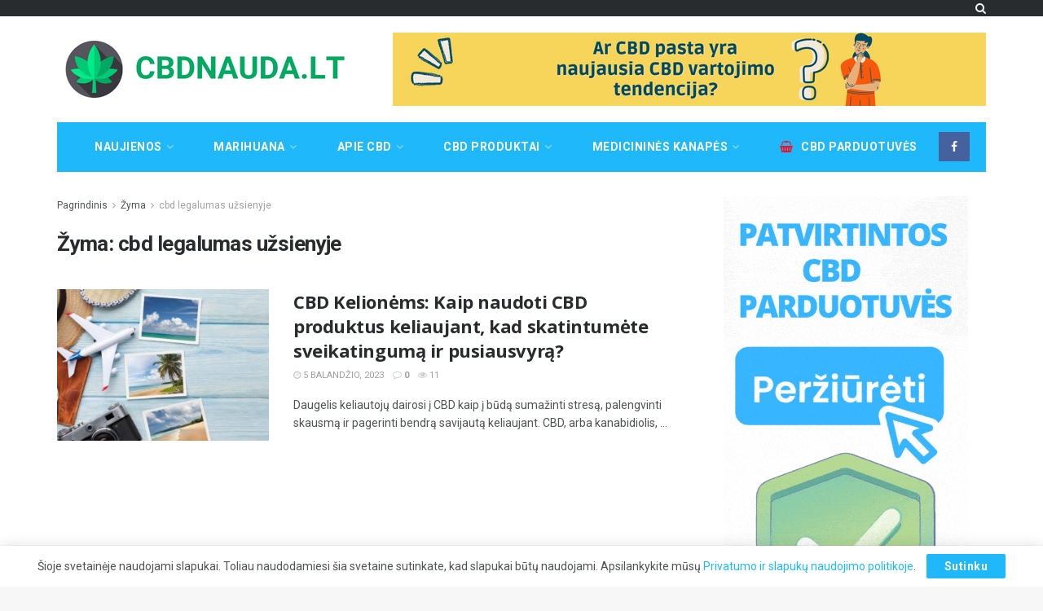

--- FILE ---
content_type: text/html; charset=UTF-8
request_url: https://cbdnauda.lt/zyma/cbd-legalumas-uzsienyje/
body_size: 47885
content:
<!doctype html>
<!--[if lt IE 7]> <html class="no-js lt-ie9 lt-ie8 lt-ie7" lang="lt-LT" prefix="og: https://ogp.me/ns#"> <![endif]-->
<!--[if IE 7]>    <html class="no-js lt-ie9 lt-ie8" lang="lt-LT" prefix="og: https://ogp.me/ns#"> <![endif]-->
<!--[if IE 8]>    <html class="no-js lt-ie9" lang="lt-LT" prefix="og: https://ogp.me/ns#"> <![endif]-->
<!--[if IE 9]>    <html class="no-js lt-ie10" lang="lt-LT" prefix="og: https://ogp.me/ns#"> <![endif]-->
<!--[if gt IE 8]><!--> <html class="no-js" lang="lt-LT" prefix="og: https://ogp.me/ns#"> <!--<![endif]-->
<head>
    <meta http-equiv="Content-Type" content="text/html; charset=UTF-8" />
    <meta name='viewport' content='width=device-width, initial-scale=1, user-scalable=yes' />
    <link rel="profile" href="http://gmpg.org/xfn/11" />
    <link rel="pingback" href="https://cbdnauda.lt/xmlrpc.php" />
    <meta name="theme-color" content="#1fb9fb">
             <meta name="msapplication-navbutton-color" content="#1fb9fb">
             <meta name="apple-mobile-web-app-status-bar-style" content="#1fb9fb">	<style>img:is([sizes="auto" i], [sizes^="auto," i]) { contain-intrinsic-size: 3000px 1500px }</style>
	<meta property="og:type" content="website">
<meta property="og:title" content="CBD Kelionėms: Kaip naudoti CBD produktus keliaujant, kad skatintumėte sveikatingumą ir pusiausvyrą?">
<meta property="og:site_name" content="CBDNauda - Portalas Lietuvoje apie CBD ir Kanapių Industriją">
<meta property="og:description" content="Daugelis keliautojų dairosi į CBD kaip į būdą sumažinti stresą, palengvinti skausmą ir pagerinti bendrą savijautą keliaujant. CBD, arba kanabidiolis,">
<meta property="og:url" content="https://cbdnauda.lt/zyma/cbd-legalumas-uzsienyje">
<meta property="og:locale" content="lt_LT">
<meta property="og:image" content="https://cbdnauda.lt/wp-content/uploads/2023/04/CBD-Kelionems-Kaip-naudoti-CBD-produktus-keliaujant.jpg">
<meta property="og:image:height" content="600">
<meta property="og:image:width" content="1000">
<meta name="twitter:card" content="summary">
<meta name="twitter:url" content="https://cbdnauda.lt/zyma/cbd-legalumas-uzsienyje">
<meta name="twitter:title" content="CBD Kelionėms: Kaip naudoti CBD produktus keliaujant, kad skatintumėte sveikatingumą ir pusiausvyrą?">
<meta name="twitter:description" content="Daugelis keliautojų dairosi į CBD kaip į būdą sumažinti stresą, palengvinti skausmą ir pagerinti bendrą savijautą keliaujant. CBD, arba kanabidiolis,">
<meta name="twitter:image" content="https://cbdnauda.lt/wp-content/uploads/2023/04/CBD-Kelionems-Kaip-naudoti-CBD-produktus-keliaujant.jpg">
<meta name="twitter:image:width" content="1000">
<meta name="twitter:image:height" content="600">

            <script data-no-defer="1" data-ezscrex="false" data-cfasync="false" data-pagespeed-no-defer data-cookieconsent="ignore">
                var ctPublicFunctions = {"_ajax_nonce":"dcee359078","_rest_nonce":"1e7d3684c9","_ajax_url":"\/wp-admin\/admin-ajax.php","_rest_url":"https:\/\/cbdnauda.lt\/wp-json\/","data__cookies_type":"none","data__ajax_type":"rest","data__bot_detector_enabled":1,"data__frontend_data_log_enabled":1,"cookiePrefix":"","wprocket_detected":false,"host_url":"cbdnauda.lt","text__ee_click_to_select":"Click to select the whole data","text__ee_original_email":"The complete one is","text__ee_got_it":"Got it","text__ee_blocked":"Blocked","text__ee_cannot_connect":"Cannot connect","text__ee_cannot_decode":"Can not decode email. Unknown reason","text__ee_email_decoder":"CleanTalk email decoder","text__ee_wait_for_decoding":"The magic is on the way!","text__ee_decoding_process":"Please wait a few seconds while we decode the contact data."}
            </script>
        
            <script data-no-defer="1" data-ezscrex="false" data-cfasync="false" data-pagespeed-no-defer data-cookieconsent="ignore">
                var ctPublic = {"_ajax_nonce":"dcee359078","settings__forms__check_internal":0,"settings__forms__check_external":0,"settings__forms__force_protection":0,"settings__forms__search_test":1,"settings__data__bot_detector_enabled":1,"settings__sfw__anti_crawler":0,"blog_home":"https:\/\/cbdnauda.lt\/","pixel__setting":"3","pixel__enabled":true,"pixel__url":"https:\/\/moderate8-v4.cleantalk.org\/pixel\/37f6edaa787d9c18bb0a6a3bbc6fe586.gif","data__email_check_before_post":1,"data__email_check_exist_post":0,"data__cookies_type":"none","data__key_is_ok":true,"data__visible_fields_required":true,"wl_brandname":"Anti-Spam by CleanTalk","wl_brandname_short":"CleanTalk","ct_checkjs_key":"69771515e01e33576a4d5b34ee7fddd5dfe4efa2a6806145c298b7b5eb7b99a5","emailEncoderPassKey":"800cc3881b75ce85abeec5b40d24aa04","bot_detector_forms_excluded":"W10=","advancedCacheExists":true,"varnishCacheExists":false,"wc_ajax_add_to_cart":false,"theRealPerson":{"phrases":{"trpHeading":"The Real Person Badge!","trpContent1":"The commenter acts as a real person and verified as not a bot.","trpContent2":"Passed all tests against spam bots. Anti-Spam by CleanTalk.","trpContentLearnMore":"Learn more"},"trpContentLink":"https:\/\/cleantalk.org\/the-real-person?utm_id=&amp;utm_term=&amp;utm_source=admin_side&amp;utm_medium=trp_badge&amp;utm_content=trp_badge_link_click&amp;utm_campaign=apbct_links","imgPersonUrl":"https:\/\/cbdnauda.lt\/wp-content\/plugins\/cleantalk-spam-protect\/css\/images\/real_user.svg","imgShieldUrl":"https:\/\/cbdnauda.lt\/wp-content\/plugins\/cleantalk-spam-protect\/css\/images\/shield.svg"}}
            </script>
        			<script type="text/javascript">
			  var jnews_ajax_url = '/?ajax-request=jnews'
			</script>
			<script type="text/javascript">;window.jnews=window.jnews||{},window.jnews.library=window.jnews.library||{},window.jnews.library=function(){"use strict";var e=this;e.win=window,e.doc=document,e.noop=function(){},e.globalBody=e.doc.getElementsByTagName("body")[0],e.globalBody=e.globalBody?e.globalBody:e.doc,e.win.jnewsDataStorage=e.win.jnewsDataStorage||{_storage:new WeakMap,put:function(e,t,n){this._storage.has(e)||this._storage.set(e,new Map),this._storage.get(e).set(t,n)},get:function(e,t){return this._storage.get(e).get(t)},has:function(e,t){return this._storage.has(e)&&this._storage.get(e).has(t)},remove:function(e,t){var n=this._storage.get(e).delete(t);return 0===!this._storage.get(e).size&&this._storage.delete(e),n}},e.windowWidth=function(){return e.win.innerWidth||e.docEl.clientWidth||e.globalBody.clientWidth},e.windowHeight=function(){return e.win.innerHeight||e.docEl.clientHeight||e.globalBody.clientHeight},e.requestAnimationFrame=e.win.requestAnimationFrame||e.win.webkitRequestAnimationFrame||e.win.mozRequestAnimationFrame||e.win.msRequestAnimationFrame||window.oRequestAnimationFrame||function(e){return setTimeout(e,1e3/60)},e.cancelAnimationFrame=e.win.cancelAnimationFrame||e.win.webkitCancelAnimationFrame||e.win.webkitCancelRequestAnimationFrame||e.win.mozCancelAnimationFrame||e.win.msCancelRequestAnimationFrame||e.win.oCancelRequestAnimationFrame||function(e){clearTimeout(e)},e.classListSupport="classList"in document.createElement("_"),e.hasClass=e.classListSupport?function(e,t){return e.classList.contains(t)}:function(e,t){return e.className.indexOf(t)>=0},e.addClass=e.classListSupport?function(t,n){e.hasClass(t,n)||t.classList.add(n)}:function(t,n){e.hasClass(t,n)||(t.className+=" "+n)},e.removeClass=e.classListSupport?function(t,n){e.hasClass(t,n)&&t.classList.remove(n)}:function(t,n){e.hasClass(t,n)&&(t.className=t.className.replace(n,""))},e.objKeys=function(e){var t=[];for(var n in e)Object.prototype.hasOwnProperty.call(e,n)&&t.push(n);return t},e.isObjectSame=function(e,t){var n=!0;return JSON.stringify(e)!==JSON.stringify(t)&&(n=!1),n},e.extend=function(){for(var e,t,n,o=arguments[0]||{},i=1,a=arguments.length;i<a;i++)if(null!==(e=arguments[i]))for(t in e)o!==(n=e[t])&&void 0!==n&&(o[t]=n);return o},e.dataStorage=e.win.jnewsDataStorage,e.isVisible=function(e){return 0!==e.offsetWidth&&0!==e.offsetHeight||e.getBoundingClientRect().length},e.getHeight=function(e){return e.offsetHeight||e.clientHeight||e.getBoundingClientRect().height},e.getWidth=function(e){return e.offsetWidth||e.clientWidth||e.getBoundingClientRect().width},e.supportsPassive=!1;try{var t=Object.defineProperty({},"passive",{get:function(){e.supportsPassive=!0}});"createEvent"in e.doc?e.win.addEventListener("test",null,t):"fireEvent"in e.doc&&e.win.attachEvent("test",null)}catch(e){}e.passiveOption=!!e.supportsPassive&&{passive:!0},e.setStorage=function(e,t){e="jnews-"+e;var n={expired:Math.floor(((new Date).getTime()+432e5)/1e3)};t=Object.assign(n,t);localStorage.setItem(e,JSON.stringify(t))},e.getStorage=function(e){e="jnews-"+e;var t=localStorage.getItem(e);return null!==t&&0<t.length?JSON.parse(localStorage.getItem(e)):{}},e.expiredStorage=function(){var t,n="jnews-";for(var o in localStorage)o.indexOf(n)>-1&&"undefined"!==(t=e.getStorage(o.replace(n,""))).expired&&t.expired<Math.floor((new Date).getTime()/1e3)&&localStorage.removeItem(o)},e.addEvents=function(t,n,o){for(var i in n){var a=["touchstart","touchmove"].indexOf(i)>=0&&!o&&e.passiveOption;"createEvent"in e.doc?t.addEventListener(i,n[i],a):"fireEvent"in e.doc&&t.attachEvent("on"+i,n[i])}},e.removeEvents=function(t,n){for(var o in n)"createEvent"in e.doc?t.removeEventListener(o,n[o]):"fireEvent"in e.doc&&t.detachEvent("on"+o,n[o])},e.triggerEvents=function(t,n,o){var i;o=o||{detail:null};return"createEvent"in e.doc?(!(i=e.doc.createEvent("CustomEvent")||new CustomEvent(n)).initCustomEvent||i.initCustomEvent(n,!0,!1,o),void t.dispatchEvent(i)):"fireEvent"in e.doc?((i=e.doc.createEventObject()).eventType=n,void t.fireEvent("on"+i.eventType,i)):void 0},e.getParents=function(t,n){void 0===n&&(n=e.doc);for(var o=[],i=t.parentNode,a=!1;!a;)if(i){var r=i;r.querySelectorAll(n).length?a=!0:(o.push(r),i=r.parentNode)}else o=[],a=!0;return o},e.forEach=function(e,t,n){for(var o=0,i=e.length;o<i;o++)t.call(n,e[o],o)},e.getText=function(e){return e.innerText||e.textContent},e.setText=function(e,t){var n="object"==typeof t?t.innerText||t.textContent:t;e.innerText&&(e.innerText=n),e.textContent&&(e.textContent=n)},e.httpBuildQuery=function(t){return e.objKeys(t).reduce(function t(n){var o=arguments.length>1&&void 0!==arguments[1]?arguments[1]:null;return function(i,a){var r=n[a];a=encodeURIComponent(a);var s=o?"".concat(o,"[").concat(a,"]"):a;return null==r||"function"==typeof r?(i.push("".concat(s,"=")),i):["number","boolean","string"].includes(typeof r)?(i.push("".concat(s,"=").concat(encodeURIComponent(r))),i):(i.push(e.objKeys(r).reduce(t(r,s),[]).join("&")),i)}}(t),[]).join("&")},e.get=function(t,n,o,i){return o="function"==typeof o?o:e.noop,e.ajax("GET",t,n,o,i)},e.post=function(t,n,o,i){return o="function"==typeof o?o:e.noop,e.ajax("POST",t,n,o,i)},e.ajax=function(t,n,o,i,a){var r=new XMLHttpRequest,s=n,c=e.httpBuildQuery(o);if(t=-1!=["GET","POST"].indexOf(t)?t:"GET",r.open(t,s+("GET"==t?"?"+c:""),!0),"POST"==t&&r.setRequestHeader("Content-type","application/x-www-form-urlencoded"),r.setRequestHeader("X-Requested-With","XMLHttpRequest"),r.onreadystatechange=function(){4===r.readyState&&200<=r.status&&300>r.status&&"function"==typeof i&&i.call(void 0,r.response)},void 0!==a&&!a){return{xhr:r,send:function(){r.send("POST"==t?c:null)}}}return r.send("POST"==t?c:null),{xhr:r}},e.scrollTo=function(t,n,o){function i(e,t,n){this.start=this.position(),this.change=e-this.start,this.currentTime=0,this.increment=20,this.duration=void 0===n?500:n,this.callback=t,this.finish=!1,this.animateScroll()}return Math.easeInOutQuad=function(e,t,n,o){return(e/=o/2)<1?n/2*e*e+t:-n/2*(--e*(e-2)-1)+t},i.prototype.stop=function(){this.finish=!0},i.prototype.move=function(t){e.doc.documentElement.scrollTop=t,e.globalBody.parentNode.scrollTop=t,e.globalBody.scrollTop=t},i.prototype.position=function(){return e.doc.documentElement.scrollTop||e.globalBody.parentNode.scrollTop||e.globalBody.scrollTop},i.prototype.animateScroll=function(){this.currentTime+=this.increment;var t=Math.easeInOutQuad(this.currentTime,this.start,this.change,this.duration);this.move(t),this.currentTime<this.duration&&!this.finish?e.requestAnimationFrame.call(e.win,this.animateScroll.bind(this)):this.callback&&"function"==typeof this.callback&&this.callback()},new i(t,n,o)},e.unwrap=function(t){var n,o=t;e.forEach(t,(function(e,t){n?n+=e:n=e})),o.replaceWith(n)},e.performance={start:function(e){performance.mark(e+"Start")},stop:function(e){performance.mark(e+"End"),performance.measure(e,e+"Start",e+"End")}},e.fps=function(){var t=0,n=0,o=0;!function(){var i=t=0,a=0,r=0,s=document.getElementById("fpsTable"),c=function(t){void 0===document.getElementsByTagName("body")[0]?e.requestAnimationFrame.call(e.win,(function(){c(t)})):document.getElementsByTagName("body")[0].appendChild(t)};null===s&&((s=document.createElement("div")).style.position="fixed",s.style.top="120px",s.style.left="10px",s.style.width="100px",s.style.height="20px",s.style.border="1px solid black",s.style.fontSize="11px",s.style.zIndex="100000",s.style.backgroundColor="white",s.id="fpsTable",c(s));var l=function(){o++,n=Date.now(),(a=(o/(r=(n-t)/1e3)).toPrecision(2))!=i&&(i=a,s.innerHTML=i+"fps"),1<r&&(t=n,o=0),e.requestAnimationFrame.call(e.win,l)};l()}()},e.instr=function(e,t){for(var n=0;n<t.length;n++)if(-1!==e.toLowerCase().indexOf(t[n].toLowerCase()))return!0},e.winLoad=function(t,n){function o(o){if("complete"===e.doc.readyState||"interactive"===e.doc.readyState)return!o||n?setTimeout(t,n||1):t(o),1}o()||e.addEvents(e.win,{load:o})},e.docReady=function(t,n){function o(o){if("complete"===e.doc.readyState||"interactive"===e.doc.readyState)return!o||n?setTimeout(t,n||1):t(o),1}o()||e.addEvents(e.doc,{DOMContentLoaded:o})},e.fireOnce=function(){e.docReady((function(){e.assets=e.assets||[],e.assets.length&&(e.boot(),e.load_assets())}),50)},e.boot=function(){e.length&&e.doc.querySelectorAll("style[media]").forEach((function(e){"not all"==e.getAttribute("media")&&e.removeAttribute("media")}))},e.create_js=function(t,n){var o=e.doc.createElement("script");switch(o.setAttribute("src",t),n){case"defer":o.setAttribute("defer",!0);break;case"async":o.setAttribute("async",!0);break;case"deferasync":o.setAttribute("defer",!0),o.setAttribute("async",!0)}e.globalBody.appendChild(o)},e.load_assets=function(){"object"==typeof e.assets&&e.forEach(e.assets.slice(0),(function(t,n){var o="";t.defer&&(o+="defer"),t.async&&(o+="async"),e.create_js(t.url,o);var i=e.assets.indexOf(t);i>-1&&e.assets.splice(i,1)})),e.assets=jnewsoption.au_scripts=window.jnewsads=[]},e.setCookie=function(e,t,n){var o="";if(n){var i=new Date;i.setTime(i.getTime()+24*n*60*60*1e3),o="; expires="+i.toUTCString()}document.cookie=e+"="+(t||"")+o+"; path=/"},e.getCookie=function(e){for(var t=e+"=",n=document.cookie.split(";"),o=0;o<n.length;o++){for(var i=n[o];" "==i.charAt(0);)i=i.substring(1,i.length);if(0==i.indexOf(t))return i.substring(t.length,i.length)}return null},e.eraseCookie=function(e){document.cookie=e+"=; Path=/; Expires=Thu, 01 Jan 1970 00:00:01 GMT;"},e.docReady((function(){e.globalBody=e.globalBody==e.doc?e.doc.getElementsByTagName("body")[0]:e.globalBody,e.globalBody=e.globalBody?e.globalBody:e.doc})),e.winLoad((function(){e.winLoad((function(){var t=!1;if(void 0!==window.jnewsadmin)if(void 0!==window.file_version_checker){var n=e.objKeys(window.file_version_checker);n.length?n.forEach((function(e){t||"10.0.4"===window.file_version_checker[e]||(t=!0)})):t=!0}else t=!0;t&&(window.jnewsHelper.getMessage(),window.jnewsHelper.getNotice())}),2500)}))},window.jnews.library=new window.jnews.library;</script>
<!-- Search Engine Optimization by Rank Math PRO - https://rankmath.com/ -->
<title>cbd legalumas užsienyje &mdash; CBDNauda - Portalas Lietuvoje apie CBD ir Kanapių Industriją</title>
<meta name="robots" content="follow, index, max-snippet:-1, max-video-preview:-1, max-image-preview:large"/>
<link rel="canonical" href="https://cbdnauda.lt/zyma/cbd-legalumas-uzsienyje/" />
<meta property="og:locale" content="lt_LT" />
<meta property="og:type" content="article" />
<meta property="og:title" content="cbd legalumas užsienyje &mdash; CBDNauda - Portalas Lietuvoje apie CBD ir Kanapių Industriją" />
<meta property="og:url" content="https://cbdnauda.lt/zyma/cbd-legalumas-uzsienyje/" />
<meta property="og:site_name" content="CBDNauda - Portalas Lietuvoje apie CBD ir Kanapių Industriją" />
<meta property="article:publisher" content="https://www.facebook.com/cbdnauda/" />
<meta property="og:image" content="https://cbdnauda.lt/wp-content/uploads/2023/01/patvirtintos-cbd-parduotuves-mobile-1200-×-630-piks..png" />
<meta property="og:image:secure_url" content="https://cbdnauda.lt/wp-content/uploads/2023/01/patvirtintos-cbd-parduotuves-mobile-1200-×-630-piks..png" />
<meta property="og:image:width" content="1200" />
<meta property="og:image:height" content="630" />
<meta property="og:image:type" content="image/png" />
<meta name="twitter:card" content="summary_large_image" />
<meta name="twitter:title" content="cbd legalumas užsienyje &mdash; CBDNauda - Portalas Lietuvoje apie CBD ir Kanapių Industriją" />
<meta name="twitter:image" content="https://cbdnauda.lt/wp-content/uploads/2023/01/patvirtintos-cbd-parduotuves-mobile-1200-×-630-piks..png" />
<meta name="twitter:label1" content="Įrašai" />
<meta name="twitter:data1" content="1" />
<script type="application/ld+json" class="rank-math-schema-pro">{"@context":"https://schema.org","@graph":[{"@type":"Place","@id":"https://cbdnauda.lt/#place","address":{"@type":"PostalAddress","streetAddress":"Gedimino pr. 10","addressRegion":"Vilniaus aps.","postalCode":"01103","addressCountry":"Lithuania"}},{"@type":"Organization","@id":"https://cbdnauda.lt/#organization","name":"CBDNauda.lt","url":"https://cbdnauda.lt","sameAs":["https://www.facebook.com/cbdnauda/"],"email":"info@cbdnauda.lt","address":{"@type":"PostalAddress","streetAddress":"Gedimino pr. 10","addressRegion":"Vilniaus aps.","postalCode":"01103","addressCountry":"Lithuania"},"logo":{"@type":"ImageObject","@id":"https://cbdnauda.lt/#logo","url":"https://cbdnauda.lt/wp-content/uploads/2020/03/cropped-weed-1-1.png","contentUrl":"https://cbdnauda.lt/wp-content/uploads/2020/03/cropped-weed-1-1.png","caption":"CBDNauda - Portalas Lietuvoje apie CBD ir Kanapi\u0173 Industrij\u0105","inLanguage":"lt-LT","width":"512","height":"512"},"location":{"@id":"https://cbdnauda.lt/#place"}},{"@type":"WebSite","@id":"https://cbdnauda.lt/#website","url":"https://cbdnauda.lt","name":"CBDNauda - Portalas Lietuvoje apie CBD ir Kanapi\u0173 Industrij\u0105","alternateName":"CBD Nauda","publisher":{"@id":"https://cbdnauda.lt/#organization"},"inLanguage":"lt-LT"},{"@type":"CollectionPage","@id":"https://cbdnauda.lt/zyma/cbd-legalumas-uzsienyje/#webpage","url":"https://cbdnauda.lt/zyma/cbd-legalumas-uzsienyje/","name":"cbd legalumas u\u017esienyje &mdash; CBDNauda - Portalas Lietuvoje apie CBD ir Kanapi\u0173 Industrij\u0105","isPartOf":{"@id":"https://cbdnauda.lt/#website"},"inLanguage":"lt-LT"}]}</script>
<!-- /Rank Math WordPress SEO plugin -->

<link rel='dns-prefetch' href='//fd.cleantalk.org' />
<link rel='dns-prefetch' href='//fonts.googleapis.com' />
<link rel='preconnect' href='https://fonts.gstatic.com' />
<link rel="alternate" type="application/rss+xml" title="CBDNauda - Portalas Lietuvoje apie CBD ir Kanapių Industriją &raquo; Įrašų RSS srautas" href="https://cbdnauda.lt/feed/" />
<link rel="alternate" type="application/rss+xml" title="CBDNauda - Portalas Lietuvoje apie CBD ir Kanapių Industriją &raquo; Komentarų RSS srautas" href="https://cbdnauda.lt/comments/feed/" />
<link rel="alternate" type="application/rss+xml" title="CBDNauda - Portalas Lietuvoje apie CBD ir Kanapių Industriją &raquo; Žymos „cbd legalumas užsienyje“ RSS srautas" href="https://cbdnauda.lt/zyma/cbd-legalumas-uzsienyje/feed/" />
<script type="text/javascript">
/* <![CDATA[ */
window._wpemojiSettings = {"baseUrl":"https:\/\/s.w.org\/images\/core\/emoji\/16.0.1\/72x72\/","ext":".png","svgUrl":"https:\/\/s.w.org\/images\/core\/emoji\/16.0.1\/svg\/","svgExt":".svg","source":{"concatemoji":"https:\/\/cbdnauda.lt\/wp-includes\/js\/wp-emoji-release.min.js?ver=6.8.2"}};
/*! This file is auto-generated */
!function(s,n){var o,i,e;function c(e){try{var t={supportTests:e,timestamp:(new Date).valueOf()};sessionStorage.setItem(o,JSON.stringify(t))}catch(e){}}function p(e,t,n){e.clearRect(0,0,e.canvas.width,e.canvas.height),e.fillText(t,0,0);var t=new Uint32Array(e.getImageData(0,0,e.canvas.width,e.canvas.height).data),a=(e.clearRect(0,0,e.canvas.width,e.canvas.height),e.fillText(n,0,0),new Uint32Array(e.getImageData(0,0,e.canvas.width,e.canvas.height).data));return t.every(function(e,t){return e===a[t]})}function u(e,t){e.clearRect(0,0,e.canvas.width,e.canvas.height),e.fillText(t,0,0);for(var n=e.getImageData(16,16,1,1),a=0;a<n.data.length;a++)if(0!==n.data[a])return!1;return!0}function f(e,t,n,a){switch(t){case"flag":return n(e,"\ud83c\udff3\ufe0f\u200d\u26a7\ufe0f","\ud83c\udff3\ufe0f\u200b\u26a7\ufe0f")?!1:!n(e,"\ud83c\udde8\ud83c\uddf6","\ud83c\udde8\u200b\ud83c\uddf6")&&!n(e,"\ud83c\udff4\udb40\udc67\udb40\udc62\udb40\udc65\udb40\udc6e\udb40\udc67\udb40\udc7f","\ud83c\udff4\u200b\udb40\udc67\u200b\udb40\udc62\u200b\udb40\udc65\u200b\udb40\udc6e\u200b\udb40\udc67\u200b\udb40\udc7f");case"emoji":return!a(e,"\ud83e\udedf")}return!1}function g(e,t,n,a){var r="undefined"!=typeof WorkerGlobalScope&&self instanceof WorkerGlobalScope?new OffscreenCanvas(300,150):s.createElement("canvas"),o=r.getContext("2d",{willReadFrequently:!0}),i=(o.textBaseline="top",o.font="600 32px Arial",{});return e.forEach(function(e){i[e]=t(o,e,n,a)}),i}function t(e){var t=s.createElement("script");t.src=e,t.defer=!0,s.head.appendChild(t)}"undefined"!=typeof Promise&&(o="wpEmojiSettingsSupports",i=["flag","emoji"],n.supports={everything:!0,everythingExceptFlag:!0},e=new Promise(function(e){s.addEventListener("DOMContentLoaded",e,{once:!0})}),new Promise(function(t){var n=function(){try{var e=JSON.parse(sessionStorage.getItem(o));if("object"==typeof e&&"number"==typeof e.timestamp&&(new Date).valueOf()<e.timestamp+604800&&"object"==typeof e.supportTests)return e.supportTests}catch(e){}return null}();if(!n){if("undefined"!=typeof Worker&&"undefined"!=typeof OffscreenCanvas&&"undefined"!=typeof URL&&URL.createObjectURL&&"undefined"!=typeof Blob)try{var e="postMessage("+g.toString()+"("+[JSON.stringify(i),f.toString(),p.toString(),u.toString()].join(",")+"));",a=new Blob([e],{type:"text/javascript"}),r=new Worker(URL.createObjectURL(a),{name:"wpTestEmojiSupports"});return void(r.onmessage=function(e){c(n=e.data),r.terminate(),t(n)})}catch(e){}c(n=g(i,f,p,u))}t(n)}).then(function(e){for(var t in e)n.supports[t]=e[t],n.supports.everything=n.supports.everything&&n.supports[t],"flag"!==t&&(n.supports.everythingExceptFlag=n.supports.everythingExceptFlag&&n.supports[t]);n.supports.everythingExceptFlag=n.supports.everythingExceptFlag&&!n.supports.flag,n.DOMReady=!1,n.readyCallback=function(){n.DOMReady=!0}}).then(function(){return e}).then(function(){var e;n.supports.everything||(n.readyCallback(),(e=n.source||{}).concatemoji?t(e.concatemoji):e.wpemoji&&e.twemoji&&(t(e.twemoji),t(e.wpemoji)))}))}((window,document),window._wpemojiSettings);
/* ]]> */
</script>
<style id='wp-emoji-styles-inline-css' type='text/css'>

	img.wp-smiley, img.emoji {
		display: inline !important;
		border: none !important;
		box-shadow: none !important;
		height: 1em !important;
		width: 1em !important;
		margin: 0 0.07em !important;
		vertical-align: -0.1em !important;
		background: none !important;
		padding: 0 !important;
	}
</style>
<link rel='stylesheet' id='wp-block-library-css' href='https://cbdnauda.lt/wp-includes/css/dist/block-library/style.min.css?ver=6.8.2' type='text/css' media='all' />
<style id='classic-theme-styles-inline-css' type='text/css'>
/*! This file is auto-generated */
.wp-block-button__link{color:#fff;background-color:#32373c;border-radius:9999px;box-shadow:none;text-decoration:none;padding:calc(.667em + 2px) calc(1.333em + 2px);font-size:1.125em}.wp-block-file__button{background:#32373c;color:#fff;text-decoration:none}
</style>
<style id='global-styles-inline-css' type='text/css'>
:root{--wp--preset--aspect-ratio--square: 1;--wp--preset--aspect-ratio--4-3: 4/3;--wp--preset--aspect-ratio--3-4: 3/4;--wp--preset--aspect-ratio--3-2: 3/2;--wp--preset--aspect-ratio--2-3: 2/3;--wp--preset--aspect-ratio--16-9: 16/9;--wp--preset--aspect-ratio--9-16: 9/16;--wp--preset--color--black: #000000;--wp--preset--color--cyan-bluish-gray: #abb8c3;--wp--preset--color--white: #ffffff;--wp--preset--color--pale-pink: #f78da7;--wp--preset--color--vivid-red: #cf2e2e;--wp--preset--color--luminous-vivid-orange: #ff6900;--wp--preset--color--luminous-vivid-amber: #fcb900;--wp--preset--color--light-green-cyan: #7bdcb5;--wp--preset--color--vivid-green-cyan: #00d084;--wp--preset--color--pale-cyan-blue: #8ed1fc;--wp--preset--color--vivid-cyan-blue: #0693e3;--wp--preset--color--vivid-purple: #9b51e0;--wp--preset--gradient--vivid-cyan-blue-to-vivid-purple: linear-gradient(135deg,rgba(6,147,227,1) 0%,rgb(155,81,224) 100%);--wp--preset--gradient--light-green-cyan-to-vivid-green-cyan: linear-gradient(135deg,rgb(122,220,180) 0%,rgb(0,208,130) 100%);--wp--preset--gradient--luminous-vivid-amber-to-luminous-vivid-orange: linear-gradient(135deg,rgba(252,185,0,1) 0%,rgba(255,105,0,1) 100%);--wp--preset--gradient--luminous-vivid-orange-to-vivid-red: linear-gradient(135deg,rgba(255,105,0,1) 0%,rgb(207,46,46) 100%);--wp--preset--gradient--very-light-gray-to-cyan-bluish-gray: linear-gradient(135deg,rgb(238,238,238) 0%,rgb(169,184,195) 100%);--wp--preset--gradient--cool-to-warm-spectrum: linear-gradient(135deg,rgb(74,234,220) 0%,rgb(151,120,209) 20%,rgb(207,42,186) 40%,rgb(238,44,130) 60%,rgb(251,105,98) 80%,rgb(254,248,76) 100%);--wp--preset--gradient--blush-light-purple: linear-gradient(135deg,rgb(255,206,236) 0%,rgb(152,150,240) 100%);--wp--preset--gradient--blush-bordeaux: linear-gradient(135deg,rgb(254,205,165) 0%,rgb(254,45,45) 50%,rgb(107,0,62) 100%);--wp--preset--gradient--luminous-dusk: linear-gradient(135deg,rgb(255,203,112) 0%,rgb(199,81,192) 50%,rgb(65,88,208) 100%);--wp--preset--gradient--pale-ocean: linear-gradient(135deg,rgb(255,245,203) 0%,rgb(182,227,212) 50%,rgb(51,167,181) 100%);--wp--preset--gradient--electric-grass: linear-gradient(135deg,rgb(202,248,128) 0%,rgb(113,206,126) 100%);--wp--preset--gradient--midnight: linear-gradient(135deg,rgb(2,3,129) 0%,rgb(40,116,252) 100%);--wp--preset--font-size--small: 13px;--wp--preset--font-size--medium: 20px;--wp--preset--font-size--large: 36px;--wp--preset--font-size--x-large: 42px;--wp--preset--spacing--20: 0.44rem;--wp--preset--spacing--30: 0.67rem;--wp--preset--spacing--40: 1rem;--wp--preset--spacing--50: 1.5rem;--wp--preset--spacing--60: 2.25rem;--wp--preset--spacing--70: 3.38rem;--wp--preset--spacing--80: 5.06rem;--wp--preset--shadow--natural: 6px 6px 9px rgba(0, 0, 0, 0.2);--wp--preset--shadow--deep: 12px 12px 50px rgba(0, 0, 0, 0.4);--wp--preset--shadow--sharp: 6px 6px 0px rgba(0, 0, 0, 0.2);--wp--preset--shadow--outlined: 6px 6px 0px -3px rgba(255, 255, 255, 1), 6px 6px rgba(0, 0, 0, 1);--wp--preset--shadow--crisp: 6px 6px 0px rgba(0, 0, 0, 1);}:where(.is-layout-flex){gap: 0.5em;}:where(.is-layout-grid){gap: 0.5em;}body .is-layout-flex{display: flex;}.is-layout-flex{flex-wrap: wrap;align-items: center;}.is-layout-flex > :is(*, div){margin: 0;}body .is-layout-grid{display: grid;}.is-layout-grid > :is(*, div){margin: 0;}:where(.wp-block-columns.is-layout-flex){gap: 2em;}:where(.wp-block-columns.is-layout-grid){gap: 2em;}:where(.wp-block-post-template.is-layout-flex){gap: 1.25em;}:where(.wp-block-post-template.is-layout-grid){gap: 1.25em;}.has-black-color{color: var(--wp--preset--color--black) !important;}.has-cyan-bluish-gray-color{color: var(--wp--preset--color--cyan-bluish-gray) !important;}.has-white-color{color: var(--wp--preset--color--white) !important;}.has-pale-pink-color{color: var(--wp--preset--color--pale-pink) !important;}.has-vivid-red-color{color: var(--wp--preset--color--vivid-red) !important;}.has-luminous-vivid-orange-color{color: var(--wp--preset--color--luminous-vivid-orange) !important;}.has-luminous-vivid-amber-color{color: var(--wp--preset--color--luminous-vivid-amber) !important;}.has-light-green-cyan-color{color: var(--wp--preset--color--light-green-cyan) !important;}.has-vivid-green-cyan-color{color: var(--wp--preset--color--vivid-green-cyan) !important;}.has-pale-cyan-blue-color{color: var(--wp--preset--color--pale-cyan-blue) !important;}.has-vivid-cyan-blue-color{color: var(--wp--preset--color--vivid-cyan-blue) !important;}.has-vivid-purple-color{color: var(--wp--preset--color--vivid-purple) !important;}.has-black-background-color{background-color: var(--wp--preset--color--black) !important;}.has-cyan-bluish-gray-background-color{background-color: var(--wp--preset--color--cyan-bluish-gray) !important;}.has-white-background-color{background-color: var(--wp--preset--color--white) !important;}.has-pale-pink-background-color{background-color: var(--wp--preset--color--pale-pink) !important;}.has-vivid-red-background-color{background-color: var(--wp--preset--color--vivid-red) !important;}.has-luminous-vivid-orange-background-color{background-color: var(--wp--preset--color--luminous-vivid-orange) !important;}.has-luminous-vivid-amber-background-color{background-color: var(--wp--preset--color--luminous-vivid-amber) !important;}.has-light-green-cyan-background-color{background-color: var(--wp--preset--color--light-green-cyan) !important;}.has-vivid-green-cyan-background-color{background-color: var(--wp--preset--color--vivid-green-cyan) !important;}.has-pale-cyan-blue-background-color{background-color: var(--wp--preset--color--pale-cyan-blue) !important;}.has-vivid-cyan-blue-background-color{background-color: var(--wp--preset--color--vivid-cyan-blue) !important;}.has-vivid-purple-background-color{background-color: var(--wp--preset--color--vivid-purple) !important;}.has-black-border-color{border-color: var(--wp--preset--color--black) !important;}.has-cyan-bluish-gray-border-color{border-color: var(--wp--preset--color--cyan-bluish-gray) !important;}.has-white-border-color{border-color: var(--wp--preset--color--white) !important;}.has-pale-pink-border-color{border-color: var(--wp--preset--color--pale-pink) !important;}.has-vivid-red-border-color{border-color: var(--wp--preset--color--vivid-red) !important;}.has-luminous-vivid-orange-border-color{border-color: var(--wp--preset--color--luminous-vivid-orange) !important;}.has-luminous-vivid-amber-border-color{border-color: var(--wp--preset--color--luminous-vivid-amber) !important;}.has-light-green-cyan-border-color{border-color: var(--wp--preset--color--light-green-cyan) !important;}.has-vivid-green-cyan-border-color{border-color: var(--wp--preset--color--vivid-green-cyan) !important;}.has-pale-cyan-blue-border-color{border-color: var(--wp--preset--color--pale-cyan-blue) !important;}.has-vivid-cyan-blue-border-color{border-color: var(--wp--preset--color--vivid-cyan-blue) !important;}.has-vivid-purple-border-color{border-color: var(--wp--preset--color--vivid-purple) !important;}.has-vivid-cyan-blue-to-vivid-purple-gradient-background{background: var(--wp--preset--gradient--vivid-cyan-blue-to-vivid-purple) !important;}.has-light-green-cyan-to-vivid-green-cyan-gradient-background{background: var(--wp--preset--gradient--light-green-cyan-to-vivid-green-cyan) !important;}.has-luminous-vivid-amber-to-luminous-vivid-orange-gradient-background{background: var(--wp--preset--gradient--luminous-vivid-amber-to-luminous-vivid-orange) !important;}.has-luminous-vivid-orange-to-vivid-red-gradient-background{background: var(--wp--preset--gradient--luminous-vivid-orange-to-vivid-red) !important;}.has-very-light-gray-to-cyan-bluish-gray-gradient-background{background: var(--wp--preset--gradient--very-light-gray-to-cyan-bluish-gray) !important;}.has-cool-to-warm-spectrum-gradient-background{background: var(--wp--preset--gradient--cool-to-warm-spectrum) !important;}.has-blush-light-purple-gradient-background{background: var(--wp--preset--gradient--blush-light-purple) !important;}.has-blush-bordeaux-gradient-background{background: var(--wp--preset--gradient--blush-bordeaux) !important;}.has-luminous-dusk-gradient-background{background: var(--wp--preset--gradient--luminous-dusk) !important;}.has-pale-ocean-gradient-background{background: var(--wp--preset--gradient--pale-ocean) !important;}.has-electric-grass-gradient-background{background: var(--wp--preset--gradient--electric-grass) !important;}.has-midnight-gradient-background{background: var(--wp--preset--gradient--midnight) !important;}.has-small-font-size{font-size: var(--wp--preset--font-size--small) !important;}.has-medium-font-size{font-size: var(--wp--preset--font-size--medium) !important;}.has-large-font-size{font-size: var(--wp--preset--font-size--large) !important;}.has-x-large-font-size{font-size: var(--wp--preset--font-size--x-large) !important;}
:where(.wp-block-post-template.is-layout-flex){gap: 1.25em;}:where(.wp-block-post-template.is-layout-grid){gap: 1.25em;}
:where(.wp-block-columns.is-layout-flex){gap: 2em;}:where(.wp-block-columns.is-layout-grid){gap: 2em;}
:root :where(.wp-block-pullquote){font-size: 1.5em;line-height: 1.6;}
</style>
<link rel='stylesheet' id='cleantalk-public-css-css' href='https://cbdnauda.lt/wp-content/plugins/cleantalk-spam-protect/css/cleantalk-public.min.css?ver=6.64_1758347818' type='text/css' media='all' />
<link rel='stylesheet' id='cleantalk-email-decoder-css-css' href='https://cbdnauda.lt/wp-content/plugins/cleantalk-spam-protect/css/cleantalk-email-decoder.min.css?ver=6.64_1758347818' type='text/css' media='all' />
<link rel='stylesheet' id='cleantalk-trp-css-css' href='https://cbdnauda.lt/wp-content/plugins/cleantalk-spam-protect/css/cleantalk-trp.min.css?ver=6.64_1758347818' type='text/css' media='all' />
<link rel='stylesheet' id='ez-toc-css' href='https://cbdnauda.lt/wp-content/plugins/easy-table-of-contents/assets/css/screen.min.css?ver=2.0.76' type='text/css' media='all' />
<style id='ez-toc-inline-css' type='text/css'>
div#ez-toc-container .ez-toc-title {font-size: 120%;}div#ez-toc-container .ez-toc-title {font-weight: 500;}div#ez-toc-container ul li , div#ez-toc-container ul li a {font-size: 95%;}div#ez-toc-container ul li , div#ez-toc-container ul li a {font-weight: 500;}div#ez-toc-container nav ul ul li {font-size: 90%;}div#ez-toc-container {width: 100%;}
.ez-toc-container-direction {direction: ltr;}.ez-toc-counter ul{counter-reset: item ;}.ez-toc-counter nav ul li a::before {content: counters(item, '.', decimal) '. ';display: inline-block;counter-increment: item;flex-grow: 0;flex-shrink: 0;margin-right: .2em; float: left; }.ez-toc-widget-direction {direction: ltr;}.ez-toc-widget-container ul{counter-reset: item ;}.ez-toc-widget-container nav ul li a::before {content: counters(item, '.', decimal) '. ';display: inline-block;counter-increment: item;flex-grow: 0;flex-shrink: 0;margin-right: .2em; float: left; }
</style>
<link rel='stylesheet' id='js_composer_front-css' href='https://cbdnauda.lt/wp-content/plugins/js_composer/assets/css/js_composer.min.css?ver=8.6.1' type='text/css' media='all' />
<link rel='stylesheet' id='jeg_customizer_font-css' href='//fonts.googleapis.com/css?family=Roboto%3Aregular%2C700%2Citalic%2C700italic%7COpen+Sans%3Aregular%2C700%7CArapey%3Areguler&#038;display=swap&#038;ver=1.3.0' type='text/css' media='all' />
<link rel='stylesheet' id='font-awesome-css' href='https://cbdnauda.lt/wp-content/themes/jnews/assets/fonts/font-awesome/font-awesome.min.css?ver=11.6.16' type='text/css' media='all' />
<link rel='stylesheet' id='jnews-frontend-css' href='https://cbdnauda.lt/wp-content/themes/jnews/assets/dist/frontend.min.css?ver=11.6.16' type='text/css' media='all' />
<link rel='stylesheet' id='jnews-js-composer-css' href='https://cbdnauda.lt/wp-content/themes/jnews/assets/css/js-composer-frontend.css?ver=11.6.16' type='text/css' media='all' />
<link rel='stylesheet' id='jnews-style-css' href='https://cbdnauda.lt/wp-content/themes/jnews/style.css?ver=11.6.16' type='text/css' media='all' />
<link rel='stylesheet' id='jnews-darkmode-css' href='https://cbdnauda.lt/wp-content/themes/jnews/assets/css/darkmode.css?ver=11.6.16' type='text/css' media='all' />
<link rel='stylesheet' id='jnews-scheme-css' href='https://cbdnauda.lt/wp-content/themes/jnews/data/import/health/scheme.css?ver=11.6.16' type='text/css' media='all' />
<script type="text/javascript" src="https://cbdnauda.lt/wp-content/plugins/cleantalk-spam-protect/js/apbct-public-bundle.min.js?ver=6.64_1758347818" id="apbct-public-bundle.min-js-js"></script>
<script type="text/javascript" src="https://fd.cleantalk.org/ct-bot-detector-wrapper.js?ver=6.64" id="ct_bot_detector-js" defer="defer" data-wp-strategy="defer"></script>
<script type="text/javascript" src="//cbdnauda.lt/wp-content/uploads/jnews/gtag/gtag.js?ver=1769081563" id="jnews-google-tag-manager-js" defer></script>
<script type="text/javascript" id="jnews-google-tag-manager-js-after">
/* <![CDATA[ */
				window.addEventListener('DOMContentLoaded', function() {
					(function() {
						window.dataLayer = window.dataLayer || [];
						function gtag(){dataLayer.push(arguments);}
						gtag('js', new Date());
						gtag('config', 'G-JMYH4YK64T');
					})();
				});
				
/* ]]> */
</script>
<script type="text/javascript" src="https://cbdnauda.lt/wp-includes/js/jquery/jquery.min.js?ver=3.7.1" id="jquery-core-js"></script>
<script type="text/javascript" src="https://cbdnauda.lt/wp-includes/js/jquery/jquery-migrate.min.js?ver=3.4.1" id="jquery-migrate-js"></script>
<script></script><link rel="https://api.w.org/" href="https://cbdnauda.lt/wp-json/" /><link rel="alternate" title="JSON" type="application/json" href="https://cbdnauda.lt/wp-json/wp/v2/tags/1039" /><link rel="EditURI" type="application/rsd+xml" title="RSD" href="https://cbdnauda.lt/xmlrpc.php?rsd" />
<meta name="generator" content="WordPress 6.8.2" />
<meta name="generator" content="Powered by WPBakery Page Builder - drag and drop page builder for WordPress."/>
<link rel="icon" href="https://cbdnauda.lt/wp-content/uploads/2020/03/cropped-weed-1-32x32.png" sizes="32x32" />
<link rel="icon" href="https://cbdnauda.lt/wp-content/uploads/2020/03/cropped-weed-1-192x192.png" sizes="192x192" />
<link rel="apple-touch-icon" href="https://cbdnauda.lt/wp-content/uploads/2020/03/cropped-weed-1-180x180.png" />
<meta name="msapplication-TileImage" content="https://cbdnauda.lt/wp-content/uploads/2020/03/cropped-weed-1-270x270.png" />
<style id="jeg_dynamic_css" type="text/css" data-type="jeg_custom-css">body.jnews { background-color : #f7f7f7; } body { --j-body-color : #4f5254; --j-accent-color : #1fb9fb; --j-alt-color : #c4cccc; --j-heading-color : #282c2e; } body,.jeg_newsfeed_list .tns-outer .tns-controls button,.jeg_filter_button,.owl-carousel .owl-nav div,.jeg_readmore,.jeg_hero_style_7 .jeg_post_meta a,.widget_calendar thead th,.widget_calendar tfoot a,.jeg_socialcounter a,.entry-header .jeg_meta_like a,.entry-header .jeg_meta_comment a,.entry-header .jeg_meta_donation a,.entry-header .jeg_meta_bookmark a,.entry-content tbody tr:hover,.entry-content th,.jeg_splitpost_nav li:hover a,#breadcrumbs a,.jeg_author_socials a:hover,.jeg_footer_content a,.jeg_footer_bottom a,.jeg_cartcontent,.woocommerce .woocommerce-breadcrumb a { color : #4f5254; } a, .jeg_menu_style_5>li>a:hover, .jeg_menu_style_5>li.sfHover>a, .jeg_menu_style_5>li.current-menu-item>a, .jeg_menu_style_5>li.current-menu-ancestor>a, .jeg_navbar .jeg_menu:not(.jeg_main_menu)>li>a:hover, .jeg_midbar .jeg_menu:not(.jeg_main_menu)>li>a:hover, .jeg_side_tabs li.active, .jeg_block_heading_5 strong, .jeg_block_heading_6 strong, .jeg_block_heading_7 strong, .jeg_block_heading_8 strong, .jeg_subcat_list li a:hover, .jeg_subcat_list li button:hover, .jeg_pl_lg_7 .jeg_thumb .jeg_post_category a, .jeg_pl_xs_2:before, .jeg_pl_xs_4 .jeg_postblock_content:before, .jeg_postblock .jeg_post_title a:hover, .jeg_hero_style_6 .jeg_post_title a:hover, .jeg_sidefeed .jeg_pl_xs_3 .jeg_post_title a:hover, .widget_jnews_popular .jeg_post_title a:hover, .jeg_meta_author a, .widget_archive li a:hover, .widget_pages li a:hover, .widget_meta li a:hover, .widget_recent_entries li a:hover, .widget_rss li a:hover, .widget_rss cite, .widget_categories li a:hover, .widget_categories li.current-cat>a, #breadcrumbs a:hover, .jeg_share_count .counts, .commentlist .bypostauthor>.comment-body>.comment-author>.fn, span.required, .jeg_review_title, .bestprice .price, .authorlink a:hover, .jeg_vertical_playlist .jeg_video_playlist_play_icon, .jeg_vertical_playlist .jeg_video_playlist_item.active .jeg_video_playlist_thumbnail:before, .jeg_horizontal_playlist .jeg_video_playlist_play, .woocommerce li.product .pricegroup .button, .widget_display_forums li a:hover, .widget_display_topics li:before, .widget_display_replies li:before, .widget_display_views li:before, .bbp-breadcrumb a:hover, .jeg_mobile_menu li.sfHover>a, .jeg_mobile_menu li a:hover, .split-template-6 .pagenum, .jeg_mobile_menu_style_5>li>a:hover, .jeg_mobile_menu_style_5>li.sfHover>a, .jeg_mobile_menu_style_5>li.current-menu-item>a, .jeg_mobile_menu_style_5>li.current-menu-ancestor>a { color : #1fb9fb; } .jeg_menu_style_1>li>a:before, .jeg_menu_style_2>li>a:before, .jeg_menu_style_3>li>a:before, .jeg_side_toggle, .jeg_slide_caption .jeg_post_category a, .jeg_slider_type_1_wrapper .tns-controls button.tns-next, .jeg_block_heading_1 .jeg_block_title span, .jeg_block_heading_2 .jeg_block_title span, .jeg_block_heading_3, .jeg_block_heading_4 .jeg_block_title span, .jeg_block_heading_6:after, .jeg_pl_lg_box .jeg_post_category a, .jeg_pl_md_box .jeg_post_category a, .jeg_readmore:hover, .jeg_thumb .jeg_post_category a, .jeg_block_loadmore a:hover, .jeg_postblock.alt .jeg_block_loadmore a:hover, .jeg_block_loadmore a.active, .jeg_postblock_carousel_2 .jeg_post_category a, .jeg_heroblock .jeg_post_category a, .jeg_pagenav_1 .page_number.active, .jeg_pagenav_1 .page_number.active:hover, input[type="submit"], .btn, .button, .widget_tag_cloud a:hover, .popularpost_item:hover .jeg_post_title a:before, .jeg_splitpost_4 .page_nav, .jeg_splitpost_5 .page_nav, .jeg_post_via a:hover, .jeg_post_source a:hover, .jeg_post_tags a:hover, .comment-reply-title small a:before, .comment-reply-title small a:after, .jeg_storelist .productlink, .authorlink li.active a:before, .jeg_footer.dark .socials_widget:not(.nobg) a:hover .fa, div.jeg_breakingnews_title, .jeg_overlay_slider_bottom_wrapper .tns-controls button, .jeg_overlay_slider_bottom_wrapper .tns-controls button:hover, .jeg_vertical_playlist .jeg_video_playlist_current, .woocommerce span.onsale, .woocommerce #respond input#submit:hover, .woocommerce a.button:hover, .woocommerce button.button:hover, .woocommerce input.button:hover, .woocommerce #respond input#submit.alt, .woocommerce a.button.alt, .woocommerce button.button.alt, .woocommerce input.button.alt, .jeg_popup_post .caption, .jeg_footer.dark input[type="submit"], .jeg_footer.dark .btn, .jeg_footer.dark .button, .footer_widget.widget_tag_cloud a:hover, .jeg_inner_content .content-inner .jeg_post_category a:hover, #buddypress .standard-form button, #buddypress a.button, #buddypress input[type="submit"], #buddypress input[type="button"], #buddypress input[type="reset"], #buddypress ul.button-nav li a, #buddypress .generic-button a, #buddypress .generic-button button, #buddypress .comment-reply-link, #buddypress a.bp-title-button, #buddypress.buddypress-wrap .members-list li .user-update .activity-read-more a, div#buddypress .standard-form button:hover, div#buddypress a.button:hover, div#buddypress input[type="submit"]:hover, div#buddypress input[type="button"]:hover, div#buddypress input[type="reset"]:hover, div#buddypress ul.button-nav li a:hover, div#buddypress .generic-button a:hover, div#buddypress .generic-button button:hover, div#buddypress .comment-reply-link:hover, div#buddypress a.bp-title-button:hover, div#buddypress.buddypress-wrap .members-list li .user-update .activity-read-more a:hover, #buddypress #item-nav .item-list-tabs ul li a:before, .jeg_inner_content .jeg_meta_container .follow-wrapper a { background-color : #1fb9fb; } .jeg_block_heading_7 .jeg_block_title span, .jeg_readmore:hover, .jeg_block_loadmore a:hover, .jeg_block_loadmore a.active, .jeg_pagenav_1 .page_number.active, .jeg_pagenav_1 .page_number.active:hover, .jeg_pagenav_3 .page_number:hover, .jeg_prevnext_post a:hover h3, .jeg_overlay_slider .jeg_post_category, .jeg_sidefeed .jeg_post.active, .jeg_vertical_playlist.jeg_vertical_playlist .jeg_video_playlist_item.active .jeg_video_playlist_thumbnail img, .jeg_horizontal_playlist .jeg_video_playlist_item.active { border-color : #1fb9fb; } .jeg_tabpost_nav li.active, .woocommerce div.product .woocommerce-tabs ul.tabs li.active, .jeg_mobile_menu_style_1>li.current-menu-item a, .jeg_mobile_menu_style_1>li.current-menu-ancestor a, .jeg_mobile_menu_style_2>li.current-menu-item::after, .jeg_mobile_menu_style_2>li.current-menu-ancestor::after, .jeg_mobile_menu_style_3>li.current-menu-item::before, .jeg_mobile_menu_style_3>li.current-menu-ancestor::before { border-bottom-color : #1fb9fb; } .jeg_post_meta .fa, .jeg_post_meta .jpwt-icon, .entry-header .jeg_post_meta .fa, .jeg_review_stars, .jeg_price_review_list { color : #c4cccc; } .jeg_share_button.share-float.share-monocrhome a { background-color : #c4cccc; } h1,h2,h3,h4,h5,h6,.jeg_post_title a,.entry-header .jeg_post_title,.jeg_hero_style_7 .jeg_post_title a,.jeg_block_title,.jeg_splitpost_bar .current_title,.jeg_video_playlist_title,.gallery-caption,.jeg_push_notification_button>a.button { color : #282c2e; } .split-template-9 .pagenum, .split-template-10 .pagenum, .split-template-11 .pagenum, .split-template-12 .pagenum, .split-template-13 .pagenum, .split-template-15 .pagenum, .split-template-18 .pagenum, .split-template-20 .pagenum, .split-template-19 .current_title span, .split-template-20 .current_title span { background-color : #282c2e; } .jeg_topbar .jeg_nav_row, .jeg_topbar .jeg_search_no_expand .jeg_search_input { line-height : 20px; } .jeg_topbar .jeg_nav_row, .jeg_topbar .jeg_nav_icon { height : 20px; } .jeg_topbar, .jeg_topbar.dark, .jeg_topbar.custom { background : #282c2e; } .jeg_topbar a, .jeg_topbar.dark a { color : #ffffff; } .jeg_midbar { height : 130px; } .jeg_header .jeg_bottombar.jeg_navbar,.jeg_bottombar .jeg_nav_icon { height : 61px; } .jeg_header .jeg_bottombar.jeg_navbar, .jeg_header .jeg_bottombar .jeg_main_menu:not(.jeg_menu_style_1) > li > a, .jeg_header .jeg_bottombar .jeg_menu_style_1 > li, .jeg_header .jeg_bottombar .jeg_menu:not(.jeg_main_menu) > li > a { line-height : 61px; } .jeg_header .jeg_bottombar.jeg_navbar_wrapper:not(.jeg_navbar_boxed), .jeg_header .jeg_bottombar.jeg_navbar_boxed .jeg_nav_row { background : #1fb9fb; } .jeg_header_sticky .jeg_navbar_wrapper:not(.jeg_navbar_boxed), .jeg_header_sticky .jeg_navbar_boxed .jeg_nav_row { background : rgba(31,185,251,0.9); } .jeg_stickybar, .jeg_stickybar.dark { border-bottom-width : 0px; } .jeg_mobile_midbar, .jeg_mobile_midbar.dark { background : #1fb9fb; } .jeg_header .socials_widget > a > i.fa:before { color : #f5f5f5; } .jeg_header .socials_widget.nobg > a > span.jeg-icon svg { fill : #f5f5f5; } .jeg_header .socials_widget > a > span.jeg-icon svg { fill : #f5f5f5; } .jeg_button_mobile .btn { background : #ffffff; } .jeg_header .jeg_search_wrapper.jeg_search_popup_expand .jeg_search_form .jeg_search_input, .jeg_header .jeg_search_popup_expand .jeg_search_result a, .jeg_header .jeg_search_popup_expand .jeg_search_result .search-link { color : #000000; } .jeg_navbar_mobile .jeg_search_popup_expand .jeg_search_form .jeg_search_button { color : #9b9b9b; } .jeg_navbar_mobile .jeg_search_wrapper.jeg_search_popup_expand .jeg_search_form .jeg_search_input, .jeg_navbar_mobile .jeg_search_popup_expand .jeg_search_result a, .jeg_navbar_mobile .jeg_search_popup_expand .jeg_search_result .search-link { color : #070707; } .jeg_nav_search { width : 86%; } .jeg_header .jeg_search_no_expand .jeg_search_form .jeg_search_input { background-color : #ffffff; border-color : rgba(255,255,255,0); } .jeg_header .jeg_search_no_expand .jeg_search_form button.jeg_search_button { color : #3b3f41; } .jeg_header .jeg_search_no_expand .jeg_search_form .jeg_search_input::-webkit-input-placeholder { color : #a0a0a0; } .jeg_header .jeg_search_no_expand .jeg_search_form .jeg_search_input:-moz-placeholder { color : #a0a0a0; } .jeg_header .jeg_search_no_expand .jeg_search_form .jeg_search_input::-moz-placeholder { color : #a0a0a0; } .jeg_header .jeg_search_no_expand .jeg_search_form .jeg_search_input:-ms-input-placeholder { color : #a0a0a0; } .jeg_header .jeg_menu.jeg_main_menu > li > a { color : #ffffff; } .jeg_header .jeg_menu.jeg_main_menu > li > a:hover, .jeg_header .jeg_menu.jeg_main_menu > li.sfHover > a, .jeg_header .jeg_menu.jeg_main_menu > li > .sf-with-ul:hover:after, .jeg_header .jeg_menu.jeg_main_menu > li.sfHover > .sf-with-ul:after, .jeg_header .jeg_menu_style_4 > li.current-menu-item > a, .jeg_header .jeg_menu_style_4 > li.current-menu-ancestor > a, .jeg_header .jeg_menu_style_5 > li.current-menu-item > a, .jeg_header .jeg_menu_style_5 > li.current-menu-ancestor > a { color : #ffffff; } .jeg_header .jeg_navbar_wrapper .sf-arrows .sf-with-ul:after { color : rgba(255,255,255,0.56); } .jnews .jeg_header .jeg_menu.jeg_top_menu > li > a { color : #e2e2e2; } .jeg_nav_item.jeg_mobile_logo .site-title a { font-family: Arapey,Helvetica,Arial,sans-serif;color : #ffffff;  } .jeg_footer .jeg_footer_heading h3,.jeg_footer.dark .jeg_footer_heading h3,.jeg_footer .widget h2,.jeg_footer .footer_dark .widget h2 { color : #1fb9fb; } body,input,textarea,select,.chosen-container-single .chosen-single,.btn,.button { font-family: Roboto,Helvetica,Arial,sans-serif; } .jeg_post_title, .entry-header .jeg_post_title, .jeg_single_tpl_2 .entry-header .jeg_post_title, .jeg_single_tpl_3 .entry-header .jeg_post_title, .jeg_single_tpl_6 .entry-header .jeg_post_title, .jeg_content .jeg_custom_title_wrapper .jeg_post_title { font-family: "Open Sans",Helvetica,Arial,sans-serif; } .jeg_thumb .jeg_post_category a,.jeg_pl_lg_box .jeg_post_category a,.jeg_pl_md_box .jeg_post_category a,.jeg_postblock_carousel_2 .jeg_post_category a,.jeg_heroblock .jeg_post_category a,.jeg_slide_caption .jeg_post_category a { background-color : #1fb9fb; } .jeg_overlay_slider .jeg_post_category,.jeg_thumb .jeg_post_category a,.jeg_pl_lg_box .jeg_post_category a,.jeg_pl_md_box .jeg_post_category a,.jeg_postblock_carousel_2 .jeg_post_category a,.jeg_heroblock .jeg_post_category a,.jeg_slide_caption .jeg_post_category a { border-color : #1fb9fb; } </style><style type="text/css">
					.no_thumbnail .jeg_thumb,
					.thumbnail-container.no_thumbnail {
					    display: none !important;
					}
					.jeg_search_result .jeg_pl_xs_3.no_thumbnail .jeg_postblock_content,
					.jeg_sidefeed .jeg_pl_xs_3.no_thumbnail .jeg_postblock_content,
					.jeg_pl_sm.no_thumbnail .jeg_postblock_content {
					    margin-left: 0;
					}
					.jeg_postblock_11 .no_thumbnail .jeg_postblock_content,
					.jeg_postblock_12 .no_thumbnail .jeg_postblock_content,
					.jeg_postblock_12.jeg_col_3o3 .no_thumbnail .jeg_postblock_content  {
					    margin-top: 0;
					}
					.jeg_postblock_15 .jeg_pl_md_box.no_thumbnail .jeg_postblock_content,
					.jeg_postblock_19 .jeg_pl_md_box.no_thumbnail .jeg_postblock_content,
					.jeg_postblock_24 .jeg_pl_md_box.no_thumbnail .jeg_postblock_content,
					.jeg_sidefeed .jeg_pl_md_box .jeg_postblock_content {
					    position: relative;
					}
					.jeg_postblock_carousel_2 .no_thumbnail .jeg_post_title a,
					.jeg_postblock_carousel_2 .no_thumbnail .jeg_post_title a:hover,
					.jeg_postblock_carousel_2 .no_thumbnail .jeg_post_meta .fa {
					    color: #212121 !important;
					} 
					.jnews-dark-mode .jeg_postblock_carousel_2 .no_thumbnail .jeg_post_title a,
					.jnews-dark-mode .jeg_postblock_carousel_2 .no_thumbnail .jeg_post_title a:hover,
					.jnews-dark-mode .jeg_postblock_carousel_2 .no_thumbnail .jeg_post_meta .fa {
					    color: #fff !important;
					} 
				</style>		<style type="text/css" id="wp-custom-css">
			.myButton {
	background-color: #00984b;
	border: none;
    border-radius: 0;
    background: #00984b;
    color: #fff;
    padding: 0 20px;
    line-height: 40px;
    height: 40px;
    display: inline-block;
    cursor: pointer;
    text-transform: uppercase;
    font-size: 13px;
    font-weight: 700;
    letter-spacing: 1px;
    outline: 0;
    -webkit-appearance:none;
    transition: .3s ease;
}

input[type="submit"], .myButton {
    font-size: 14px;
    border-radius: 2px;
    padding: 0 22px;
    font-weight: bold !important;
    letter-spacing: 0.5px;
}


.content-inner .jeg_deals_float {
    width: 100%;
}

		</style>
		<noscript><style> .wpb_animate_when_almost_visible { opacity: 1; }</style></noscript></head>
<body class="archive tag tag-cbd-legalumas-uzsienyje tag-1039 wp-embed-responsive wp-theme-jnews jeg_toggle_light jnews jeg_boxed jsc_normal wpb-js-composer js-comp-ver-8.6.1 vc_responsive">

    
    
    <div class="jeg_ad jeg_ad_top jnews_header_top_ads">
        <div class='ads-wrapper  '></div>    </div>

    <!-- The Main Wrapper
    ============================================= -->
    <div class="jeg_viewport">

        
        <div class="jeg_header_wrapper">
            <div class="jeg_header_instagram_wrapper">
    </div>

<!-- HEADER -->
<div class="jeg_header normal">
    <div class="jeg_topbar jeg_container jeg_navbar_wrapper dark">
    <div class="container">
        <div class="jeg_nav_row">
            
                <div class="jeg_nav_col jeg_nav_left  jeg_nav_grow">
                    <div class="item_wrap jeg_nav_alignleft">
                                            </div>
                </div>

                
                <div class="jeg_nav_col jeg_nav_center  jeg_nav_normal">
                    <div class="item_wrap jeg_nav_aligncenter">
                                            </div>
                </div>

                
                <div class="jeg_nav_col jeg_nav_right  jeg_nav_normal">
                    <div class="item_wrap jeg_nav_alignright">
                        <!-- Search Icon -->
<div class="jeg_nav_item jeg_search_wrapper search_icon jeg_search_popup_expand">
    <a href="#" class="jeg_search_toggle" aria-label="Search Button"><i class="fa fa-search"></i></a>
    <form action="https://cbdnauda.lt/" method="get" class="jeg_search_form" target="_top">
    <input name="s" class="jeg_search_input" placeholder="Paieška..." type="text" value="" autocomplete="off">
	<button aria-label="Search Button" type="submit" class="jeg_search_button btn"><i class="fa fa-search"></i></button>
<input
                    class="apbct_special_field apbct_email_id__search_form"
                    name="apbct__email_id__search_form"
                    aria-label="apbct__label_id__search_form"
                    type="text" size="30" maxlength="200" autocomplete="off"
                    value=""
                /><input
                   id="apbct_submit_id__search_form" 
                   class="apbct_special_field apbct__email_id__search_form"
                   name="apbct__label_id__search_form"
                   aria-label="apbct_submit_name__search_form"
                   type="submit"
                   size="30"
                   maxlength="200"
                   value="76072"
               /></form>
<!-- jeg_search_hide with_result no_result -->
<div class="jeg_search_result jeg_search_hide with_result">
    <div class="search-result-wrapper">
    </div>
    <div class="search-link search-noresult">
        No Result    </div>
    <div class="search-link search-all-button">
        <i class="fa fa-search"></i> View All Result    </div>
</div></div>                    </div>
                </div>

                        </div>
    </div>
</div><!-- /.jeg_container --><div class="jeg_midbar jeg_container jeg_navbar_wrapper normal">
    <div class="container">
        <div class="jeg_nav_row">
            
                <div class="jeg_nav_col jeg_nav_left jeg_nav_normal">
                    <div class="item_wrap jeg_nav_alignleft">
                        <div class="jeg_nav_item jeg_logo jeg_desktop_logo">
			<div class="site-title">
			<a href="https://cbdnauda.lt/" aria-label="Visit Homepage" style="padding: 0 0 0 0;">
				<img class='jeg_logo_img' src="https://cbdnauda.lt/wp-content/uploads/2023/02/cbdnauda-logo-png.png"  alt="CBDNauda - Portalas Lietuvoje apie CBD ir Kanapių Industriją"data-light-src="https://cbdnauda.lt/wp-content/uploads/2023/02/cbdnauda-logo-png.png" data-light-srcset="https://cbdnauda.lt/wp-content/uploads/2023/02/cbdnauda-logo-png.png 1x,  2x" data-dark-src="" data-dark-srcset=" 1x,  2x"width="370" height="70">			</a>
		</div>
	</div>
                    </div>
                </div>

                
                <div class="jeg_nav_col jeg_nav_center jeg_nav_normal">
                    <div class="item_wrap jeg_nav_aligncenter">
                                            </div>
                </div>

                
                <div class="jeg_nav_col jeg_nav_right jeg_nav_grow">
                    <div class="item_wrap jeg_nav_alignright">
                        <div class="jeg_nav_item jeg_ad jeg_ad_top jnews_header_ads">
    <div class='ads-wrapper  '><a href='https://cbdnauda.lt/ka-reikia-zinoti-apie-cbd-pasta/' aria-label="Visit advertisement link" rel="noopener" class='adlink ads_image '>
                                    <img width="728" height="90" src='https://cbdnauda.lt/wp-content/uploads/2022/11/Ar-CBD-pasta-yra-naujausia-CBD-vartojimo-tendencija-cbdnauda.png' alt='' data-pin-no-hover="true">
                                </a></div></div>                    </div>
                </div>

                        </div>
    </div>
</div><div class="jeg_bottombar jeg_navbar jeg_container jeg_navbar_wrapper 1 jeg_navbar_boxed jeg_navbar_fitwidth jeg_navbar_dark">
    <div class="container">
        <div class="jeg_nav_row">
            
                <div class="jeg_nav_col jeg_nav_left jeg_nav_grow">
                    <div class="item_wrap jeg_nav_alignleft">
                        <div class="jeg_nav_item jeg_main_menu_wrapper">
<div class="jeg_mainmenu_wrap"><ul class="jeg_menu jeg_main_menu jeg_menu_style_3" data-animation="none"><li id="menu-item-2806" class="menu-item menu-item-type-taxonomy menu-item-object-category menu-item-2806 bgnav jeg_megamenu category_2" data-number="9"  data-item-row="default" ><a href="https://cbdnauda.lt/naujienos/">Naujienos</a><div class="sub-menu">
                    <div class="jeg_newsfeed style2 clearfix">
                <div class="jeg_newsfeed_list loaded">
                    <div data-cat-id="937" data-load-status="loaded" class="jeg_newsfeed_container">
                        <div class="newsfeed_static no_subcat">
                            <div class="jeg_newsfeed_item ">
                    <div class="jeg_thumb">
                        
                        <a href="https://cbdnauda.lt/honkongas-ketina-uzdrausti-cbd-ir-pavadinti-ji-pavojingu-narkotiku/"><div class="thumbnail-container animate-lazy  size-500 "><img width="360" height="180" src="https://cbdnauda.lt/wp-content/themes/jnews/assets/img/jeg-empty.png" class="attachment-jnews-360x180 size-jnews-360x180 lazyload wp-post-image" alt="Honkongas ketina uždrausti CBD ir pavadinti jį &#8222;pavojingu narkotiku&#8221;" decoding="async" fetchpriority="high" sizes="(max-width: 360px) 100vw, 360px" data-src="https://cbdnauda.lt/wp-content/uploads/2023/04/Honkongas-ketina-uzdrausti-CBD-ir-pavadinti-ji-pavojingu-narkotiku-360x180.jpg" data-srcset="https://cbdnauda.lt/wp-content/uploads/2023/04/Honkongas-ketina-uzdrausti-CBD-ir-pavadinti-ji-pavojingu-narkotiku-360x180.jpg 360w, https://cbdnauda.lt/wp-content/uploads/2023/04/Honkongas-ketina-uzdrausti-CBD-ir-pavadinti-ji-pavojingu-narkotiku-750x375.jpg 750w" data-sizes="auto" data-expand="700" title="Honkongas ketina uzdrausti CBD ir pavadinti ji pavojingu narkotiku"></div></a>
                    </div>
                    <h3 class="jeg_post_title"><a href="https://cbdnauda.lt/honkongas-ketina-uzdrausti-cbd-ir-pavadinti-ji-pavojingu-narkotiku/">Honkongas ketina uždrausti CBD ir pavadinti jį &#8222;pavojingu narkotiku&#8221;</a></h3>
                </div><div class="jeg_newsfeed_item ">
                    <div class="jeg_thumb">
                        
                        <a href="https://cbdnauda.lt/kaip-vartotojai-vartoja-cbd-7-pagrindines-tendencijos-europoje/"><div class="thumbnail-container animate-lazy  size-500 "><img width="360" height="180" src="https://cbdnauda.lt/wp-content/themes/jnews/assets/img/jeg-empty.png" class="attachment-jnews-360x180 size-jnews-360x180 lazyload wp-post-image" alt="Kaip vartotojai vartoja CBD? 7 pagrindinės tendencijos Europoje" decoding="async" sizes="(max-width: 360px) 100vw, 360px" data-src="https://cbdnauda.lt/wp-content/uploads/2023/02/Kaip-vartotojai-vartoja-CBD-7-pagrindines-tendencijos-Europoje-360x180.jpg" data-srcset="https://cbdnauda.lt/wp-content/uploads/2023/02/Kaip-vartotojai-vartoja-CBD-7-pagrindines-tendencijos-Europoje-360x180.jpg 360w, https://cbdnauda.lt/wp-content/uploads/2023/02/Kaip-vartotojai-vartoja-CBD-7-pagrindines-tendencijos-Europoje-750x375.jpg 750w" data-sizes="auto" data-expand="700" title="Kaip vartotojai vartoja CBD 7 pagrindines tendencijos Europoje"></div></a>
                    </div>
                    <h3 class="jeg_post_title"><a href="https://cbdnauda.lt/kaip-vartotojai-vartoja-cbd-7-pagrindines-tendencijos-europoje/">Kaip vartotojai vartoja CBD? 7 pagrindinės tendencijos Europoje</a></h3>
                </div><div class="jeg_newsfeed_item ">
                    <div class="jeg_thumb">
                        
                        <a href="https://cbdnauda.lt/kanapiu-junginys-peles-apsaugojo-nuo-storosios-zarnos-vezio/"><div class="thumbnail-container animate-lazy  size-500 "><img width="360" height="180" src="https://cbdnauda.lt/wp-content/themes/jnews/assets/img/jeg-empty.png" class="attachment-jnews-360x180 size-jnews-360x180 lazyload wp-post-image" alt="storosios zarnos vezys kanapes" decoding="async" sizes="(max-width: 360px) 100vw, 360px" data-src="https://cbdnauda.lt/wp-content/uploads/2020/10/storosios-zarnos-vezys-kanapes-360x180.jpg" data-srcset="https://cbdnauda.lt/wp-content/uploads/2020/10/storosios-zarnos-vezys-kanapes-360x180.jpg 360w, https://cbdnauda.lt/wp-content/uploads/2020/10/storosios-zarnos-vezys-kanapes-300x150.jpg 300w, https://cbdnauda.lt/wp-content/uploads/2020/10/storosios-zarnos-vezys-kanapes-768x384.jpg 768w, https://cbdnauda.lt/wp-content/uploads/2020/10/storosios-zarnos-vezys-kanapes-750x375.jpg 750w, https://cbdnauda.lt/wp-content/uploads/2020/10/storosios-zarnos-vezys-kanapes.jpg 939w" data-sizes="auto" data-expand="700" title="storosios zarnos vezys kanapes"></div></a>
                    </div>
                    <h3 class="jeg_post_title"><a href="https://cbdnauda.lt/kanapiu-junginys-peles-apsaugojo-nuo-storosios-zarnos-vezio/">Kanapių junginys peles apsaugojo nuo storosios žarnos vėžio</a></h3>
                </div><div class="jeg_newsfeed_item ">
                    <div class="jeg_thumb">
                        
                        <a href="https://cbdnauda.lt/naujas-tyrimas-patikrins-cbd-ir-psilocibino-poveiki/"><div class="thumbnail-container animate-lazy  size-500 "><img width="360" height="180" src="https://cbdnauda.lt/wp-content/themes/jnews/assets/img/jeg-empty.png" class="attachment-jnews-360x180 size-jnews-360x180 lazyload wp-post-image" alt="psilocibinas" decoding="async" sizes="(max-width: 360px) 100vw, 360px" data-src="https://cbdnauda.lt/wp-content/uploads/2020/07/psilocibinas-360x180.jpg" data-srcset="https://cbdnauda.lt/wp-content/uploads/2020/07/psilocibinas-360x180.jpg 360w, https://cbdnauda.lt/wp-content/uploads/2020/07/psilocibinas-750x375.jpg 750w" data-sizes="auto" data-expand="700" title="psilocibinas"></div></a>
                    </div>
                    <h3 class="jeg_post_title"><a href="https://cbdnauda.lt/naujas-tyrimas-patikrins-cbd-ir-psilocibino-poveiki/">Naujas tyrimas patikrins CBD ir psilocibino poveikį PTSS ir smegenų traumoms</a></h3>
                </div><div class="jeg_newsfeed_item ">
                    <div class="jeg_thumb">
                        
                        <a href="https://cbdnauda.lt/marihuana-sumazina-opioidu-vartojima-letiniu-skausmu-sergantiems-pacientams/"><div class="thumbnail-container animate-lazy  size-500 "><img width="360" height="180" src="https://cbdnauda.lt/wp-content/themes/jnews/assets/img/jeg-empty.png" class="attachment-jnews-360x180 size-jnews-360x180 lazyload wp-post-image" alt="Ar marihuana gali gydyti ADHD?" decoding="async" sizes="(max-width: 360px) 100vw, 360px" data-src="https://cbdnauda.lt/wp-content/uploads/2020/05/medicinine-marihuana-adhd-360x180.jpg" data-srcset="https://cbdnauda.lt/wp-content/uploads/2020/05/medicinine-marihuana-adhd-360x180.jpg 360w, https://cbdnauda.lt/wp-content/uploads/2020/05/medicinine-marihuana-adhd-750x375.jpg 750w" data-sizes="auto" data-expand="700" title="medicinine marihuana adhd"></div></a>
                    </div>
                    <h3 class="jeg_post_title"><a href="https://cbdnauda.lt/marihuana-sumazina-opioidu-vartojima-letiniu-skausmu-sergantiems-pacientams/">Atrodo, kad marihuana sumažina opioidų vartojimą lėtiniu skausmu sergantiems pacientams</a></h3>
                </div><div class="jeg_newsfeed_item ">
                    <div class="jeg_thumb">
                        
                        <a href="https://cbdnauda.lt/daznas-marihuanos-vartojimas-uztersia-sperma/"><div class="thumbnail-container animate-lazy  size-500 "><img width="360" height="180" src="https://cbdnauda.lt/wp-content/themes/jnews/assets/img/jeg-empty.png" class="attachment-jnews-360x180 size-jnews-360x180 lazyload wp-post-image" alt="marihuanos rūkymas" decoding="async" sizes="(max-width: 360px) 100vw, 360px" data-src="https://cbdnauda.lt/wp-content/uploads/2020/06/marihuanos-rukymas-360x180.jpg" data-srcset="https://cbdnauda.lt/wp-content/uploads/2020/06/marihuanos-rukymas-360x180.jpg 360w, https://cbdnauda.lt/wp-content/uploads/2020/06/marihuanos-rukymas-750x375.jpg 750w" data-sizes="auto" data-expand="700" title="marihuanos rukymas"></div></a>
                    </div>
                    <h3 class="jeg_post_title"><a href="https://cbdnauda.lt/daznas-marihuanos-vartojimas-uztersia-sperma/">Tyrimų rezultatai rodo, kad THC užteršta sperma gali būti dažno marihuanos vartojimo šalutinis poveikis</a></h3>
                </div><div class="jeg_newsfeed_item ">
                    <div class="jeg_thumb">
                        
                        <a href="https://cbdnauda.lt/luizianos-valstija-patvirtina-medicinine-marihuana/"><div class="thumbnail-container animate-lazy  size-500 "><img width="360" height="180" src="https://cbdnauda.lt/wp-content/themes/jnews/assets/img/jeg-empty.png" class="attachment-jnews-360x180 size-jnews-360x180 lazyload wp-post-image" alt="medicininė marihuana vaikams" decoding="async" sizes="(max-width: 360px) 100vw, 360px" data-src="https://cbdnauda.lt/wp-content/uploads/2020/05/16-360x180.jpg" data-srcset="https://cbdnauda.lt/wp-content/uploads/2020/05/16-360x180.jpg 360w, https://cbdnauda.lt/wp-content/uploads/2020/05/16-750x375.jpg 750w" data-sizes="auto" data-expand="700" title="16"></div></a>
                    </div>
                    <h3 class="jeg_post_title"><a href="https://cbdnauda.lt/luizianos-valstija-patvirtina-medicinine-marihuana/">Luizianos valstija (US) patvirtina medicininę marihuaną bet kokiai sekinančiai būsenai</a></h3>
                </div><div class="jeg_newsfeed_item ">
                    <div class="jeg_thumb">
                        
                        <a href="https://cbdnauda.lt/motinos-vartoja-kanapes-kad-sumazintu-gimdymo-skausma/"><div class="thumbnail-container animate-lazy  size-500 "><img width="360" height="180" src="https://cbdnauda.lt/wp-content/themes/jnews/assets/img/jeg-empty.png" class="attachment-jnews-360x180 size-jnews-360x180 lazyload wp-post-image" alt="Motinos vartoja kanapes, kad sumažintų gimdymo skausmą" decoding="async" sizes="(max-width: 360px) 100vw, 360px" data-src="https://cbdnauda.lt/wp-content/uploads/2020/05/gimdymas-360x180.jpg" data-srcset="https://cbdnauda.lt/wp-content/uploads/2020/05/gimdymas-360x180.jpg 360w, https://cbdnauda.lt/wp-content/uploads/2020/05/gimdymas-750x375.jpg 750w" data-sizes="auto" data-expand="700" title="gimdymas"></div></a>
                    </div>
                    <h3 class="jeg_post_title"><a href="https://cbdnauda.lt/motinos-vartoja-kanapes-kad-sumazintu-gimdymo-skausma/">Motinos vartoja kanapes, kad sumažintų gimdymo skausmą</a></h3>
                </div><div class="jeg_newsfeed_item ">
                    <div class="jeg_thumb">
                        
                        <a href="https://cbdnauda.lt/vasingtono-gubernatorius-sustabde-marihuanos-ir-psichoziu-tyrimus/"><div class="thumbnail-container animate-lazy  size-500 "><img width="360" height="180" src="https://cbdnauda.lt/wp-content/themes/jnews/assets/img/jeg-empty.png" class="attachment-jnews-360x180 size-jnews-360x180 lazyload wp-post-image" alt="marihuanos tyrimai" decoding="async" sizes="(max-width: 360px) 100vw, 360px" data-src="https://cbdnauda.lt/wp-content/uploads/2020/04/marihuanos-tyrimai-360x180.jpg" data-srcset="https://cbdnauda.lt/wp-content/uploads/2020/04/marihuanos-tyrimai-360x180.jpg 360w, https://cbdnauda.lt/wp-content/uploads/2020/04/marihuanos-tyrimai-750x375.jpg 750w" data-sizes="auto" data-expand="700" title="marihuanos tyrimai"></div></a>
                    </div>
                    <h3 class="jeg_post_title"><a href="https://cbdnauda.lt/vasingtono-gubernatorius-sustabde-marihuanos-ir-psichoziu-tyrimus/">Vašingtono gubernatorius sustabdė marihuanos ir psichozių tyrimus, kad taupytų pinigus koronaviruso metu</a></h3>
                </div>
                        </div>
                    </div>
                    <div class="newsfeed_overlay">
                    <div class="preloader_type preloader_circle">
                        <div class="newsfeed_preloader jeg_preloader dot">
                            <span></span><span></span><span></span>
                        </div>
                        <div class="newsfeed_preloader jeg_preloader circle">
                            <div class="jnews_preloader_circle_outer">
                                <div class="jnews_preloader_circle_inner"></div>
                            </div>
                        </div>
                        <div class="newsfeed_preloader jeg_preloader square">
                            <div class="jeg_square"><div class="jeg_square_inner"></div></div>
                        </div>
                    </div>
                </div>
                </div>
                
            </div>
                </div></li>
<li id="menu-item-1636" class="menu-item menu-item-type-taxonomy menu-item-object-category menu-item-1636 bgnav jeg_megamenu category_2" data-number="9"  data-item-row="default" ><a href="https://cbdnauda.lt/apie-marihuana/">Marihuana</a><div class="sub-menu">
                    <div class="jeg_newsfeed style2 clearfix">
                <div class="jeg_newsfeed_list loaded">
                    <div data-cat-id="894" data-load-status="loaded" class="jeg_newsfeed_container">
                        <div class="newsfeed_static no_subcat">
                            <div class="jeg_newsfeed_item ">
                    <div class="jeg_thumb">
                        
                        <a href="https://cbdnauda.lt/kokios-yra-populiariausios-kanapiu-rusys/"><div class="thumbnail-container animate-lazy  size-500 "><img width="360" height="180" src="https://cbdnauda.lt/wp-content/themes/jnews/assets/img/jeg-empty.png" class="attachment-jnews-360x180 size-jnews-360x180 lazyload wp-post-image" alt="kanapiu rusys" decoding="async" sizes="(max-width: 360px) 100vw, 360px" data-src="https://cbdnauda.lt/wp-content/uploads/2020/11/kanapiu-rusys-360x180.jpg" data-srcset="https://cbdnauda.lt/wp-content/uploads/2020/11/kanapiu-rusys-360x180.jpg 360w, https://cbdnauda.lt/wp-content/uploads/2020/11/kanapiu-rusys-750x375.jpg 750w" data-sizes="auto" data-expand="700" title="kanapiu rusys"></div></a>
                    </div>
                    <h3 class="jeg_post_title"><a href="https://cbdnauda.lt/kokios-yra-populiariausios-kanapiu-rusys/">Kokios yra populiariausios kanapių rūšys?</a></h3>
                </div><div class="jeg_newsfeed_item ">
                    <div class="jeg_thumb">
                        
                        <a href="https://cbdnauda.lt/ar-kanapes-gali-paveikti-bendra-spermos-sveikata/"><div class="thumbnail-container animate-lazy  size-500 "><img width="360" height="180" src="https://cbdnauda.lt/wp-content/themes/jnews/assets/img/jeg-empty.png" class="attachment-jnews-360x180 size-jnews-360x180 lazyload wp-post-image" alt="marihuana sperma" decoding="async" sizes="(max-width: 360px) 100vw, 360px" data-src="https://cbdnauda.lt/wp-content/uploads/2020/10/marihuana-sperma-360x180.jpg" data-srcset="https://cbdnauda.lt/wp-content/uploads/2020/10/marihuana-sperma-360x180.jpg 360w, https://cbdnauda.lt/wp-content/uploads/2020/10/marihuana-sperma-750x375.jpg 750w" data-sizes="auto" data-expand="700" title="marihuana sperma"></div></a>
                    </div>
                    <h3 class="jeg_post_title"><a href="https://cbdnauda.lt/ar-kanapes-gali-paveikti-bendra-spermos-sveikata/">Ar kanapės gali paveikti bendrą spermos sveikatą?</a></h3>
                </div><div class="jeg_newsfeed_item ">
                    <div class="jeg_thumb">
                        
                        <a href="https://cbdnauda.lt/kanapes-ir-svorio-kritimas-ka-zinoti/"><div class="thumbnail-container animate-lazy  size-500 "><img width="360" height="180" src="https://cbdnauda.lt/wp-content/themes/jnews/assets/img/jeg-empty.png" class="attachment-jnews-360x180 size-jnews-360x180 lazyload wp-post-image" alt="ar kanapes padeda mesti svori" decoding="async" sizes="(max-width: 360px) 100vw, 360px" data-src="https://cbdnauda.lt/wp-content/uploads/2020/10/ar-kanapes-padeda-mesti-svori-360x180.jpg" data-srcset="https://cbdnauda.lt/wp-content/uploads/2020/10/ar-kanapes-padeda-mesti-svori-360x180.jpg 360w, https://cbdnauda.lt/wp-content/uploads/2020/10/ar-kanapes-padeda-mesti-svori-300x150.jpg 300w, https://cbdnauda.lt/wp-content/uploads/2020/10/ar-kanapes-padeda-mesti-svori-768x384.jpg 768w, https://cbdnauda.lt/wp-content/uploads/2020/10/ar-kanapes-padeda-mesti-svori-750x375.jpg 750w, https://cbdnauda.lt/wp-content/uploads/2020/10/ar-kanapes-padeda-mesti-svori.jpg 939w" data-sizes="auto" data-expand="700" title="ar kanapes padeda mesti svori"></div></a>
                    </div>
                    <h3 class="jeg_post_title"><a href="https://cbdnauda.lt/kanapes-ir-svorio-kritimas-ka-zinoti/">Kanapės ir svorio metimas: kaip THC ir CBD gali paveikti jūsų organizmą ir apetitą</a></h3>
                </div><div class="jeg_newsfeed_item ">
                    <div class="jeg_thumb">
                        
                        <a href="https://cbdnauda.lt/marihuana-ir-kofeinas-poveikis-rizika/"><div class="thumbnail-container animate-lazy  size-500 "><img width="360" height="180" src="https://cbdnauda.lt/wp-content/themes/jnews/assets/img/jeg-empty.png" class="attachment-jnews-360x180 size-jnews-360x180 lazyload wp-post-image" alt="marihuana ir kava" decoding="async" sizes="(max-width: 360px) 100vw, 360px" data-src="https://cbdnauda.lt/wp-content/uploads/2020/10/marihuana-ir-kava-360x180.jpg" data-srcset="https://cbdnauda.lt/wp-content/uploads/2020/10/marihuana-ir-kava-360x180.jpg 360w, https://cbdnauda.lt/wp-content/uploads/2020/10/marihuana-ir-kava-300x150.jpg 300w, https://cbdnauda.lt/wp-content/uploads/2020/10/marihuana-ir-kava-768x384.jpg 768w, https://cbdnauda.lt/wp-content/uploads/2020/10/marihuana-ir-kava-750x375.jpg 750w, https://cbdnauda.lt/wp-content/uploads/2020/10/marihuana-ir-kava.jpg 939w" data-sizes="auto" data-expand="700" title="marihuana ir kava"></div></a>
                    </div>
                    <h3 class="jeg_post_title"><a href="https://cbdnauda.lt/marihuana-ir-kofeinas-poveikis-rizika/">Kokios yra rizikos ir poveikis maišant Kanapes ir Kofeiną?</a></h3>
                </div><div class="jeg_newsfeed_item ">
                    <div class="jeg_thumb">
                        
                        <a href="https://cbdnauda.lt/ekspertai-sako-kad-kanapes-gali-buti-veiksmingos-gydant-menopauzes-simptomus/"><div class="thumbnail-container animate-lazy  size-500 "><img width="360" height="180" src="https://cbdnauda.lt/wp-content/themes/jnews/assets/img/jeg-empty.png" class="attachment-jnews-360x180 size-jnews-360x180 lazyload wp-post-image" alt="Nauja apklausa rodo, kad daugiau nei viena iš keturių moterų naudoja kanapes menopauzės simptomams gydyti." decoding="async" sizes="(max-width: 360px) 100vw, 360px" data-src="https://cbdnauda.lt/wp-content/uploads/2020/10/menopauze-kas-tai-360x180.jpg" data-srcset="https://cbdnauda.lt/wp-content/uploads/2020/10/menopauze-kas-tai-360x180.jpg 360w, https://cbdnauda.lt/wp-content/uploads/2020/10/menopauze-kas-tai-750x375.jpg 750w" data-sizes="auto" data-expand="700" title="menopauze kas tai"></div></a>
                    </div>
                    <h3 class="jeg_post_title"><a href="https://cbdnauda.lt/ekspertai-sako-kad-kanapes-gali-buti-veiksmingos-gydant-menopauzes-simptomus/">Kai kurie ekspertai sako, kad kanapės gali būti veiksmingos gydant menopauzės simptomus</a></h3>
                </div><div class="jeg_newsfeed_item ">
                    <div class="jeg_thumb">
                        
                        <a href="https://cbdnauda.lt/ar-marihuanos-rukymas-sukelia-plauciu-vezi/"><div class="thumbnail-container animate-lazy  size-500 "><img width="360" height="180" src="https://cbdnauda.lt/wp-content/themes/jnews/assets/img/jeg-empty.png" class="attachment-jnews-360x180 size-jnews-360x180 lazyload wp-post-image" alt="marihuanos rukymas" decoding="async" sizes="(max-width: 360px) 100vw, 360px" data-src="https://cbdnauda.lt/wp-content/uploads/2020/07/marihuanos-rukymas-360x180.jpg" data-srcset="https://cbdnauda.lt/wp-content/uploads/2020/07/marihuanos-rukymas-360x180.jpg 360w, https://cbdnauda.lt/wp-content/uploads/2020/07/marihuanos-rukymas-750x375.jpg 750w" data-sizes="auto" data-expand="700" title="marihuanos rukymas"></div></a>
                    </div>
                    <h3 class="jeg_post_title"><a href="https://cbdnauda.lt/ar-marihuanos-rukymas-sukelia-plauciu-vezi/">Ar marihuanos rūkymas sukelia plaučių vėžį?</a></h3>
                </div><div class="jeg_newsfeed_item ">
                    <div class="jeg_thumb">
                        
                        <a href="https://cbdnauda.lt/marihuana-sumazina-opioidu-vartojima-letiniu-skausmu-sergantiems-pacientams/"><div class="thumbnail-container animate-lazy  size-500 "><img width="360" height="180" src="https://cbdnauda.lt/wp-content/themes/jnews/assets/img/jeg-empty.png" class="attachment-jnews-360x180 size-jnews-360x180 lazyload wp-post-image" alt="Ar marihuana gali gydyti ADHD?" decoding="async" sizes="(max-width: 360px) 100vw, 360px" data-src="https://cbdnauda.lt/wp-content/uploads/2020/05/medicinine-marihuana-adhd-360x180.jpg" data-srcset="https://cbdnauda.lt/wp-content/uploads/2020/05/medicinine-marihuana-adhd-360x180.jpg 360w, https://cbdnauda.lt/wp-content/uploads/2020/05/medicinine-marihuana-adhd-750x375.jpg 750w" data-sizes="auto" data-expand="700" title="medicinine marihuana adhd"></div></a>
                    </div>
                    <h3 class="jeg_post_title"><a href="https://cbdnauda.lt/marihuana-sumazina-opioidu-vartojima-letiniu-skausmu-sergantiems-pacientams/">Atrodo, kad marihuana sumažina opioidų vartojimą lėtiniu skausmu sergantiems pacientams</a></h3>
                </div><div class="jeg_newsfeed_item ">
                    <div class="jeg_thumb">
                        
                        <a href="https://cbdnauda.lt/thc-skystis-poveikis-naudojimas-gamyba/"><div class="thumbnail-container animate-lazy  size-500 "><img width="360" height="180" src="https://cbdnauda.lt/wp-content/themes/jnews/assets/img/jeg-empty.png" class="attachment-jnews-360x180 size-jnews-360x180 lazyload wp-post-image" alt="thc skystis" decoding="async" sizes="(max-width: 360px) 100vw, 360px" data-src="https://cbdnauda.lt/wp-content/uploads/2020/06/1-360x180.jpg" data-srcset="https://cbdnauda.lt/wp-content/uploads/2020/06/1-360x180.jpg 360w, https://cbdnauda.lt/wp-content/uploads/2020/06/1-750x375.jpg 750w" data-sizes="auto" data-expand="700" title="1"></div></a>
                    </div>
                    <h3 class="jeg_post_title"><a href="https://cbdnauda.lt/thc-skystis-poveikis-naudojimas-gamyba/">THC skystis: Nauda, rizika &#8211; Išsamus gidas 2023</a></h3>
                </div><div class="jeg_newsfeed_item ">
                    <div class="jeg_thumb">
                        
                        <a href="https://cbdnauda.lt/daznas-marihuanos-vartojimas-uztersia-sperma/"><div class="thumbnail-container animate-lazy  size-500 "><img width="360" height="180" src="https://cbdnauda.lt/wp-content/themes/jnews/assets/img/jeg-empty.png" class="attachment-jnews-360x180 size-jnews-360x180 lazyload wp-post-image" alt="marihuanos rūkymas" decoding="async" sizes="(max-width: 360px) 100vw, 360px" data-src="https://cbdnauda.lt/wp-content/uploads/2020/06/marihuanos-rukymas-360x180.jpg" data-srcset="https://cbdnauda.lt/wp-content/uploads/2020/06/marihuanos-rukymas-360x180.jpg 360w, https://cbdnauda.lt/wp-content/uploads/2020/06/marihuanos-rukymas-750x375.jpg 750w" data-sizes="auto" data-expand="700" title="marihuanos rukymas"></div></a>
                    </div>
                    <h3 class="jeg_post_title"><a href="https://cbdnauda.lt/daznas-marihuanos-vartojimas-uztersia-sperma/">Tyrimų rezultatai rodo, kad THC užteršta sperma gali būti dažno marihuanos vartojimo šalutinis poveikis</a></h3>
                </div>
                        </div>
                    </div>
                    <div class="newsfeed_overlay">
                    <div class="preloader_type preloader_circle">
                        <div class="newsfeed_preloader jeg_preloader dot">
                            <span></span><span></span><span></span>
                        </div>
                        <div class="newsfeed_preloader jeg_preloader circle">
                            <div class="jnews_preloader_circle_outer">
                                <div class="jnews_preloader_circle_inner"></div>
                            </div>
                        </div>
                        <div class="newsfeed_preloader jeg_preloader square">
                            <div class="jeg_square"><div class="jeg_square_inner"></div></div>
                        </div>
                    </div>
                </div>
                </div>
                
            </div>
                </div></li>
<li id="menu-item-779" class="menu-item menu-item-type-taxonomy menu-item-object-category menu-item-779 bgnav jeg_megamenu category_2" data-number="9"  data-item-row="default" ><a href="https://cbdnauda.lt/straipsniai-apie-cbd/">Apie CBD</a><div class="sub-menu">
                    <div class="jeg_newsfeed style2 clearfix">
                <div class="jeg_newsfeed_list loaded">
                    <div data-cat-id="1" data-load-status="loaded" class="jeg_newsfeed_container">
                        <div class="newsfeed_static no_subcat">
                            <div class="jeg_newsfeed_item ">
                    <div class="jeg_thumb">
                        
                        <a href="https://cbdnauda.lt/cbd-aliejai-kaip-pasirinkti-geriausios-kokybes-produkta/"><div class="thumbnail-container animate-lazy  size-500 "><img width="360" height="180" src="https://cbdnauda.lt/wp-content/themes/jnews/assets/img/jeg-empty.png" class="attachment-jnews-360x180 size-jnews-360x180 lazyload wp-post-image" alt="CBD aliejai: kaip pasirinkti geriausios kokybės produktą?" decoding="async" sizes="(max-width: 360px) 100vw, 360px" data-src="https://cbdnauda.lt/wp-content/uploads/2024/03/CBD-aliejai-360x180.jpg" data-srcset="https://cbdnauda.lt/wp-content/uploads/2024/03/CBD-aliejai-360x180.jpg 360w, https://cbdnauda.lt/wp-content/uploads/2024/03/CBD-aliejai-750x375.jpg 750w" data-sizes="auto" data-expand="700" title="CBD aliejai"></div></a>
                    </div>
                    <h3 class="jeg_post_title"><a href="https://cbdnauda.lt/cbd-aliejai-kaip-pasirinkti-geriausios-kokybes-produkta/">CBD aliejai: kaip pasirinkti geriausios kokybės produktą?</a></h3>
                </div><div class="jeg_newsfeed_item ">
                    <div class="jeg_thumb">
                        
                        <a href="https://cbdnauda.lt/kaip-issirinkti-veiksminga-cbd-alieju/"><div class="thumbnail-container animate-lazy  size-500 "><img width="360" height="180" src="https://cbdnauda.lt/wp-content/themes/jnews/assets/img/jeg-empty.png" class="attachment-jnews-360x180 size-jnews-360x180 lazyload wp-post-image" alt="Kaip išsirinkti veiksmingą CBD aliejų" decoding="async" sizes="(max-width: 360px) 100vw, 360px" data-src="https://cbdnauda.lt/wp-content/uploads/2024/02/Kaip-issirinkti-veiksminga-CBD-alieju-360x180.jpg" data-srcset="https://cbdnauda.lt/wp-content/uploads/2024/02/Kaip-issirinkti-veiksminga-CBD-alieju-360x180.jpg 360w, https://cbdnauda.lt/wp-content/uploads/2024/02/Kaip-issirinkti-veiksminga-CBD-alieju-750x375.jpg 750w" data-sizes="auto" data-expand="700" title="Kaip issirinkti veiksminga CBD alieju"></div></a>
                    </div>
                    <h3 class="jeg_post_title"><a href="https://cbdnauda.lt/kaip-issirinkti-veiksminga-cbd-alieju/">Kaip išsirinkti veiksmingą CBD aliejų</a></h3>
                </div><div class="jeg_newsfeed_item ">
                    <div class="jeg_thumb">
                        
                        <a href="https://cbdnauda.lt/cbd-ziedai-viskas-ka-reikia-zinoti-pries-perkant/"><div class="thumbnail-container animate-lazy  size-500 "><img width="360" height="180" src="https://cbdnauda.lt/wp-content/themes/jnews/assets/img/jeg-empty.png" class="attachment-jnews-360x180 size-jnews-360x180 lazyload wp-post-image" alt="CBD Žiedai: viskas ką reikia žinoti prieš perkant" decoding="async" sizes="(max-width: 360px) 100vw, 360px" data-src="https://cbdnauda.lt/wp-content/uploads/2023/04/CBD-Ziedai-viskas-ka-reikia-zinoti-pries-perkant-360x180.jpg" data-srcset="https://cbdnauda.lt/wp-content/uploads/2023/04/CBD-Ziedai-viskas-ka-reikia-zinoti-pries-perkant-360x180.jpg 360w, https://cbdnauda.lt/wp-content/uploads/2023/04/CBD-Ziedai-viskas-ka-reikia-zinoti-pries-perkant-750x375.jpg 750w" data-sizes="auto" data-expand="700" title="CBD Ziedai viskas ka reikia zinoti pries perkant"></div></a>
                    </div>
                    <h3 class="jeg_post_title"><a href="https://cbdnauda.lt/cbd-ziedai-viskas-ka-reikia-zinoti-pries-perkant/">CBD Žiedai: viskas ką reikia žinoti prieš perkant</a></h3>
                </div><div class="jeg_newsfeed_item ">
                    <div class="jeg_thumb">
                        
                        <a href="https://cbdnauda.lt/ar-narkotiku-testas-aptinka-cbd/"><div class="thumbnail-container animate-lazy  size-500 "><img width="360" height="180" src="https://cbdnauda.lt/wp-content/themes/jnews/assets/img/jeg-empty.png" class="attachment-jnews-360x180 size-jnews-360x180 lazyload wp-post-image" alt="Ar narkotikų testas aptinka CBD?" decoding="async" sizes="(max-width: 360px) 100vw, 360px" data-src="https://cbdnauda.lt/wp-content/uploads/2023/04/Ar-narkotiku-testas-aptinka-CBD-360x180.jpg" data-srcset="https://cbdnauda.lt/wp-content/uploads/2023/04/Ar-narkotiku-testas-aptinka-CBD-360x180.jpg 360w, https://cbdnauda.lt/wp-content/uploads/2023/04/Ar-narkotiku-testas-aptinka-CBD-750x375.jpg 750w" data-sizes="auto" data-expand="700" title="Ar narkotiku testas aptinka CBD"></div></a>
                    </div>
                    <h3 class="jeg_post_title"><a href="https://cbdnauda.lt/ar-narkotiku-testas-aptinka-cbd/">Ar narkotikų testas aptinka CBD?</a></h3>
                </div><div class="jeg_newsfeed_item ">
                    <div class="jeg_thumb">
                        
                        <a href="https://cbdnauda.lt/cbd-suktines-issamus-gidas/"><div class="thumbnail-container animate-lazy  size-500 "><img width="360" height="180" src="https://cbdnauda.lt/wp-content/themes/jnews/assets/img/jeg-empty.png" class="attachment-jnews-360x180 size-jnews-360x180 lazyload wp-post-image" alt="CBD Suktinės: Išsamus gidas apie vartojimą ir poveikį sveikatai" decoding="async" sizes="(max-width: 360px) 100vw, 360px" data-src="https://cbdnauda.lt/wp-content/uploads/2023/04/CBD-Suktines-Issamus-gidas-apie-vartojima-ir-poveiki-sveikatai-360x180.jpg" data-srcset="https://cbdnauda.lt/wp-content/uploads/2023/04/CBD-Suktines-Issamus-gidas-apie-vartojima-ir-poveiki-sveikatai-360x180.jpg 360w, https://cbdnauda.lt/wp-content/uploads/2023/04/CBD-Suktines-Issamus-gidas-apie-vartojima-ir-poveiki-sveikatai-750x375.jpg 750w" data-sizes="auto" data-expand="700" title="CBD Suktines Issamus gidas apie vartojima ir poveiki sveikatai"></div></a>
                    </div>
                    <h3 class="jeg_post_title"><a href="https://cbdnauda.lt/cbd-suktines-issamus-gidas/">CBD Suktinės: Išsamus gidas apie vartojimą ir poveikį sveikatai</a></h3>
                </div><div class="jeg_newsfeed_item ">
                    <div class="jeg_thumb">
                        
                        <a href="https://cbdnauda.lt/honkongas-ketina-uzdrausti-cbd-ir-pavadinti-ji-pavojingu-narkotiku/"><div class="thumbnail-container animate-lazy  size-500 "><img width="360" height="180" src="https://cbdnauda.lt/wp-content/themes/jnews/assets/img/jeg-empty.png" class="attachment-jnews-360x180 size-jnews-360x180 lazyload wp-post-image" alt="Honkongas ketina uždrausti CBD ir pavadinti jį &#8222;pavojingu narkotiku&#8221;" decoding="async" sizes="(max-width: 360px) 100vw, 360px" data-src="https://cbdnauda.lt/wp-content/uploads/2023/04/Honkongas-ketina-uzdrausti-CBD-ir-pavadinti-ji-pavojingu-narkotiku-360x180.jpg" data-srcset="https://cbdnauda.lt/wp-content/uploads/2023/04/Honkongas-ketina-uzdrausti-CBD-ir-pavadinti-ji-pavojingu-narkotiku-360x180.jpg 360w, https://cbdnauda.lt/wp-content/uploads/2023/04/Honkongas-ketina-uzdrausti-CBD-ir-pavadinti-ji-pavojingu-narkotiku-750x375.jpg 750w" data-sizes="auto" data-expand="700" title="Honkongas ketina uzdrausti CBD ir pavadinti ji pavojingu narkotiku"></div></a>
                    </div>
                    <h3 class="jeg_post_title"><a href="https://cbdnauda.lt/honkongas-ketina-uzdrausti-cbd-ir-pavadinti-ji-pavojingu-narkotiku/">Honkongas ketina uždrausti CBD ir pavadinti jį &#8222;pavojingu narkotiku&#8221;</a></h3>
                </div><div class="jeg_newsfeed_item ">
                    <div class="jeg_thumb">
                        
                        <a href="https://cbdnauda.lt/kaip-naudoti-cbd-produktus-keliaujant/"><div class="thumbnail-container animate-lazy  size-500 "><img width="360" height="180" src="https://cbdnauda.lt/wp-content/themes/jnews/assets/img/jeg-empty.png" class="attachment-jnews-360x180 size-jnews-360x180 lazyload wp-post-image" alt="CBD produktai, išdėstyti aplink pasą ir pasaulio žemėlapį, simbolizuojantys CBD naudojimą kelionėse." decoding="async" sizes="(max-width: 360px) 100vw, 360px" data-src="https://cbdnauda.lt/wp-content/uploads/2023/04/CBD-Kelionems-Kaip-naudoti-CBD-produktus-keliaujant-360x180.jpg" data-srcset="https://cbdnauda.lt/wp-content/uploads/2023/04/CBD-Kelionems-Kaip-naudoti-CBD-produktus-keliaujant-360x180.jpg 360w, https://cbdnauda.lt/wp-content/uploads/2023/04/CBD-Kelionems-Kaip-naudoti-CBD-produktus-keliaujant-750x375.jpg 750w" data-sizes="auto" data-expand="700" title="CBD Kelionems Kaip naudoti CBD produktus keliaujant"></div></a>
                    </div>
                    <h3 class="jeg_post_title"><a href="https://cbdnauda.lt/kaip-naudoti-cbd-produktus-keliaujant/">CBD Kelionėms: Kaip naudoti CBD produktus keliaujant, kad skatintumėte sveikatingumą ir pusiausvyrą?</a></h3>
                </div><div class="jeg_newsfeed_item ">
                    <div class="jeg_thumb">
                        
                        <a href="https://cbdnauda.lt/kur-pirkti-geriausia-cbd-alieju-lietuvoje/"><div class="thumbnail-container animate-lazy  size-500 "><img width="360" height="180" src="https://cbdnauda.lt/wp-content/themes/jnews/assets/img/jeg-empty.png" class="attachment-jnews-360x180 size-jnews-360x180 lazyload wp-post-image" alt="Kur pirkti geriausią CBD aliejų Lietuvoje ir kaip gauti mažiausią kainą" decoding="async" sizes="(max-width: 360px) 100vw, 360px" data-src="https://cbdnauda.lt/wp-content/uploads/2023/02/Kur-pirkti-geriausia-CBD-alieju-Lietuvoje-ir-kaip-gauti-maziausia-kaina-360x180.jpg" data-srcset="https://cbdnauda.lt/wp-content/uploads/2023/02/Kur-pirkti-geriausia-CBD-alieju-Lietuvoje-ir-kaip-gauti-maziausia-kaina-360x180.jpg 360w, https://cbdnauda.lt/wp-content/uploads/2023/02/Kur-pirkti-geriausia-CBD-alieju-Lietuvoje-ir-kaip-gauti-maziausia-kaina-750x375.jpg 750w" data-sizes="auto" data-expand="700" title="Kur pirkti geriausia CBD alieju Lietuvoje ir kaip gauti maziausia kaina"></div></a>
                    </div>
                    <h3 class="jeg_post_title"><a href="https://cbdnauda.lt/kur-pirkti-geriausia-cbd-alieju-lietuvoje/">Kur pirkti geriausią CBD aliejų Lietuvoje ir gauti mažiausią kainą</a></h3>
                </div><div class="jeg_newsfeed_item ">
                    <div class="jeg_thumb">
                        
                        <a href="https://cbdnauda.lt/cbd-ir-akne-ka-reikia-zinoti/"><div class="thumbnail-container animate-lazy  size-500 "><img width="360" height="180" src="https://cbdnauda.lt/wp-content/themes/jnews/assets/img/jeg-empty.png" class="attachment-jnews-360x180 size-jnews-360x180 lazyload wp-post-image" alt="cbd ir spuogai akne" decoding="async" sizes="(max-width: 360px) 100vw, 360px" data-src="https://cbdnauda.lt/wp-content/uploads/2020/12/cbd-ir-spuogai-akne-360x180.jpg" data-srcset="https://cbdnauda.lt/wp-content/uploads/2020/12/cbd-ir-spuogai-akne-360x180.jpg 360w, https://cbdnauda.lt/wp-content/uploads/2020/12/cbd-ir-spuogai-akne-750x375.jpg 750w" data-sizes="auto" data-expand="700" title="cbd ir spuogai akne"></div></a>
                    </div>
                    <h3 class="jeg_post_title"><a href="https://cbdnauda.lt/cbd-ir-akne-ka-reikia-zinoti/">CBD ir aknė: ką reikia žinoti</a></h3>
                </div>
                        </div>
                    </div>
                    <div class="newsfeed_overlay">
                    <div class="preloader_type preloader_circle">
                        <div class="newsfeed_preloader jeg_preloader dot">
                            <span></span><span></span><span></span>
                        </div>
                        <div class="newsfeed_preloader jeg_preloader circle">
                            <div class="jnews_preloader_circle_outer">
                                <div class="jnews_preloader_circle_inner"></div>
                            </div>
                        </div>
                        <div class="newsfeed_preloader jeg_preloader square">
                            <div class="jeg_square"><div class="jeg_square_inner"></div></div>
                        </div>
                    </div>
                </div>
                </div>
                
            </div>
                </div></li>
<li id="menu-item-2663" class="menu-item menu-item-type-taxonomy menu-item-object-category menu-item-2663 bgnav jeg_megamenu category_2" data-number="9"  data-item-row="default" ><a href="https://cbdnauda.lt/cbd-produktai/">CBD Produktai</a><div class="sub-menu">
                    <div class="jeg_newsfeed style2 clearfix">
                <div class="jeg_newsfeed_list loaded">
                    <div data-cat-id="1026" data-load-status="loaded" class="jeg_newsfeed_container">
                        <div class="newsfeed_static no_subcat">
                            <div class="jeg_newsfeed_item ">
                    <div class="jeg_thumb">
                        
                        <a href="https://cbdnauda.lt/pluostiniu-kanapiu-arbata/"><div class="thumbnail-container animate-lazy  size-500 "><img width="360" height="180" src="https://cbdnauda.lt/wp-content/themes/jnews/assets/img/jeg-empty.png" class="attachment-jnews-360x180 size-jnews-360x180 lazyload wp-post-image" alt="Pluoštinių kanapių arbata cbdjoy" decoding="async" data-src="https://cbdnauda.lt/wp-content/uploads/2023/03/Pluostiniu-kanapiu-arbata-cbdjoy-360x180.jpg" data-srcset="" data-sizes="auto" data-expand="700" title="Pluostiniu kanapiu arbata cbdjoy"></div></a>
                    </div>
                    <h3 class="jeg_post_title"><a href="https://cbdnauda.lt/pluostiniu-kanapiu-arbata/">Pluoštinių kanapių arbata CBDJOY</a></h3>
                </div><div class="jeg_newsfeed_item ">
                    <div class="jeg_thumb">
                        
                        <a href="https://cbdnauda.lt/cbd-joy-30-cbd-aliejus/"><div class="thumbnail-container animate-lazy  size-500 "><img width="360" height="180" src="https://cbdnauda.lt/wp-content/themes/jnews/assets/img/jeg-empty.png" class="attachment-jnews-360x180 size-jnews-360x180 lazyload wp-post-image" alt="30% CBD aliejus cbdjoy" decoding="async" sizes="(max-width: 360px) 100vw, 360px" data-src="https://cbdnauda.lt/wp-content/uploads/2023/03/30-CBD-aliejus-cbdjoy.jpg-360x180.png" data-srcset="https://cbdnauda.lt/wp-content/uploads/2023/03/30-CBD-aliejus-cbdjoy.jpg-360x180.png 360w, https://cbdnauda.lt/wp-content/uploads/2023/03/30-CBD-aliejus-cbdjoy.jpg-750x375.png 750w, https://cbdnauda.lt/wp-content/uploads/2023/03/30-CBD-aliejus-cbdjoy.jpg-1140x570.png 1140w" data-sizes="auto" data-expand="700" title="30 CBD aliejus cbdjoy.jpg"></div></a>
                    </div>
                    <h3 class="jeg_post_title"><a href="https://cbdnauda.lt/cbd-joy-30-cbd-aliejus/">CBD Joy 30% CBD aliejus</a></h3>
                </div><div class="jeg_newsfeed_item ">
                    <div class="jeg_thumb">
                        
                        <a href="https://cbdnauda.lt/cbd-joy-20-cbd-aliejus/"><div class="thumbnail-container animate-lazy  size-500 "><img width="360" height="180" src="https://cbdnauda.lt/wp-content/themes/jnews/assets/img/jeg-empty.png" class="attachment-jnews-360x180 size-jnews-360x180 lazyload wp-post-image" alt="20% CBD aliejus cbdjoy" decoding="async" sizes="(max-width: 360px) 100vw, 360px" data-src="https://cbdnauda.lt/wp-content/uploads/2023/03/20-CBD-aliejus-cbdjoy-360x180.jpg" data-srcset="https://cbdnauda.lt/wp-content/uploads/2023/03/20-CBD-aliejus-cbdjoy-360x180.jpg 360w, https://cbdnauda.lt/wp-content/uploads/2023/03/20-CBD-aliejus-cbdjoy-750x375.jpg 750w, https://cbdnauda.lt/wp-content/uploads/2023/03/20-CBD-aliejus-cbdjoy-1140x570.jpg 1140w" data-sizes="auto" data-expand="700" title="20 CBD aliejus cbdjoy"></div></a>
                    </div>
                    <h3 class="jeg_post_title"><a href="https://cbdnauda.lt/cbd-joy-20-cbd-aliejus/">CBD Joy 20% CBD aliejus</a></h3>
                </div><div class="jeg_newsfeed_item ">
                    <div class="jeg_thumb">
                        
                        <a href="https://cbdnauda.lt/cbd-joy-15-cbd-aliejus/"><div class="thumbnail-container animate-lazy  size-500 "><img width="360" height="180" src="https://cbdnauda.lt/wp-content/themes/jnews/assets/img/jeg-empty.png" class="attachment-jnews-360x180 size-jnews-360x180 lazyload wp-post-image" alt="15% CBD aliejus cbdjoy" decoding="async" sizes="(max-width: 360px) 100vw, 360px" data-src="https://cbdnauda.lt/wp-content/uploads/2023/03/15-CBD-aliejus-cbdjoy-360x180.jpg" data-srcset="https://cbdnauda.lt/wp-content/uploads/2023/03/15-CBD-aliejus-cbdjoy-360x180.jpg 360w, https://cbdnauda.lt/wp-content/uploads/2023/03/15-CBD-aliejus-cbdjoy-750x375.jpg 750w, https://cbdnauda.lt/wp-content/uploads/2023/03/15-CBD-aliejus-cbdjoy-1140x570.jpg 1140w" data-sizes="auto" data-expand="700" title="15 CBD aliejus cbdjoy"></div></a>
                    </div>
                    <h3 class="jeg_post_title"><a href="https://cbdnauda.lt/cbd-joy-15-cbd-aliejus/">CBD Joy 15% CBD aliejus</a></h3>
                </div><div class="jeg_newsfeed_item ">
                    <div class="jeg_thumb">
                        
                        <a href="https://cbdnauda.lt/cbd-joy-10-cbd-aliejus/"><div class="thumbnail-container animate-lazy  size-500 "><img width="360" height="180" src="https://cbdnauda.lt/wp-content/themes/jnews/assets/img/jeg-empty.png" class="attachment-jnews-360x180 size-jnews-360x180 lazyload wp-post-image" alt="10% CBD aliejus cbdjoy" decoding="async" sizes="(max-width: 360px) 100vw, 360px" data-src="https://cbdnauda.lt/wp-content/uploads/2023/03/10-CBD-aliejus-cbdjoy-360x180.jpg" data-srcset="https://cbdnauda.lt/wp-content/uploads/2023/03/10-CBD-aliejus-cbdjoy-360x180.jpg 360w, https://cbdnauda.lt/wp-content/uploads/2023/03/10-CBD-aliejus-cbdjoy-750x375.jpg 750w, https://cbdnauda.lt/wp-content/uploads/2023/03/10-CBD-aliejus-cbdjoy-1140x570.jpg 1140w" data-sizes="auto" data-expand="700" title="10 CBD aliejus cbdjoy"></div></a>
                    </div>
                    <h3 class="jeg_post_title"><a href="https://cbdnauda.lt/cbd-joy-10-cbd-aliejus/">CBD Joy 10% CBD aliejus</a></h3>
                </div><div class="jeg_newsfeed_item ">
                    <div class="jeg_thumb">
                        
                        <a href="https://cbdnauda.lt/cbd-joy-5-cbd-aliejus/"><div class="thumbnail-container animate-lazy  size-500 "><img width="360" height="180" src="https://cbdnauda.lt/wp-content/themes/jnews/assets/img/jeg-empty.png" class="attachment-jnews-360x180 size-jnews-360x180 lazyload wp-post-image" alt="5% CBD aliejus cbdjoy" decoding="async" sizes="(max-width: 360px) 100vw, 360px" data-src="https://cbdnauda.lt/wp-content/uploads/2023/03/5-CBD-aliejus-cbdjoy-360x180.jpg" data-srcset="https://cbdnauda.lt/wp-content/uploads/2023/03/5-CBD-aliejus-cbdjoy-360x180.jpg 360w, https://cbdnauda.lt/wp-content/uploads/2023/03/5-CBD-aliejus-cbdjoy-750x375.jpg 750w, https://cbdnauda.lt/wp-content/uploads/2023/03/5-CBD-aliejus-cbdjoy-1140x570.jpg 1140w" data-sizes="auto" data-expand="700" title="5 CBD aliejus cbdjoy"></div></a>
                    </div>
                    <h3 class="jeg_post_title"><a href="https://cbdnauda.lt/cbd-joy-5-cbd-aliejus/">CBD Joy 5% CBD aliejus</a></h3>
                </div><div class="jeg_newsfeed_item ">
                    <div class="jeg_thumb">
                        
                        <a href="https://cbdnauda.lt/finola-dream-cbd-kuno-aliejus-300mg/"><div class="thumbnail-container animate-lazy  size-500 "><img width="360" height="180" src="https://cbdnauda.lt/wp-content/themes/jnews/assets/img/jeg-empty.png" class="attachment-jnews-360x180 size-jnews-360x180 lazyload wp-post-image" alt="Finola Dream CBD kūno aliejus 300mg" decoding="async" sizes="(max-width: 360px) 100vw, 360px" data-src="https://cbdnauda.lt/wp-content/uploads/2023/02/cbdnauda-finoladream-CBD-kuno-aliejus-300mg-360x180.jpg" data-srcset="https://cbdnauda.lt/wp-content/uploads/2023/02/cbdnauda-finoladream-CBD-kuno-aliejus-300mg-360x180.jpg 360w, https://cbdnauda.lt/wp-content/uploads/2023/02/cbdnauda-finoladream-CBD-kuno-aliejus-300mg-750x375.jpg 750w, https://cbdnauda.lt/wp-content/uploads/2023/02/cbdnauda-finoladream-CBD-kuno-aliejus-300mg-1140x570.jpg 1140w" data-sizes="auto" data-expand="700" title="cbdnauda finoladream CBD kuno aliejus 300mg"></div></a>
                    </div>
                    <h3 class="jeg_post_title"><a href="https://cbdnauda.lt/finola-dream-cbd-kuno-aliejus-300mg/">Finola Dream CBD kūno aliejus 300mg</a></h3>
                </div><div class="jeg_newsfeed_item ">
                    <div class="jeg_thumb">
                        
                        <a href="https://cbdnauda.lt/finola-dream-cbd-naktinis-kremas-300mg/"><div class="thumbnail-container animate-lazy  size-500 "><img width="360" height="180" src="https://cbdnauda.lt/wp-content/themes/jnews/assets/img/jeg-empty.png" class="attachment-jnews-360x180 size-jnews-360x180 lazyload wp-post-image" alt="Finola Dream CBD naktinis kremas 300mg" decoding="async" sizes="(max-width: 360px) 100vw, 360px" data-src="https://cbdnauda.lt/wp-content/uploads/2023/02/cbdnauda-finoladream-CBD-naktinis-kremas-300mg-360x180.jpg" data-srcset="https://cbdnauda.lt/wp-content/uploads/2023/02/cbdnauda-finoladream-CBD-naktinis-kremas-300mg-360x180.jpg 360w, https://cbdnauda.lt/wp-content/uploads/2023/02/cbdnauda-finoladream-CBD-naktinis-kremas-300mg-750x375.jpg 750w, https://cbdnauda.lt/wp-content/uploads/2023/02/cbdnauda-finoladream-CBD-naktinis-kremas-300mg-1140x570.jpg 1140w" data-sizes="auto" data-expand="700" title="cbdnauda finoladream CBD naktinis kremas 300mg"></div></a>
                    </div>
                    <h3 class="jeg_post_title"><a href="https://cbdnauda.lt/finola-dream-cbd-naktinis-kremas-300mg/">Finola Dream CBD naktinis kremas 300mg</a></h3>
                </div><div class="jeg_newsfeed_item ">
                    <div class="jeg_thumb">
                        
                        <a href="https://cbdnauda.lt/finola-dream-cbd-kanapiu-aliejus-5/"><div class="thumbnail-container animate-lazy  size-500 "><img width="360" height="180" src="https://cbdnauda.lt/wp-content/themes/jnews/assets/img/jeg-empty.png" class="attachment-jnews-360x180 size-jnews-360x180 lazyload wp-post-image" alt="Finola Dream CBD kanapių aliejus 5%" decoding="async" sizes="(max-width: 360px) 100vw, 360px" data-src="https://cbdnauda.lt/wp-content/uploads/2023/02/cbdnauda-finoladream-CBD-kanapiu-aliejus-5-360x180.jpg" data-srcset="https://cbdnauda.lt/wp-content/uploads/2023/02/cbdnauda-finoladream-CBD-kanapiu-aliejus-5-360x180.jpg 360w, https://cbdnauda.lt/wp-content/uploads/2023/02/cbdnauda-finoladream-CBD-kanapiu-aliejus-5-750x375.jpg 750w" data-sizes="auto" data-expand="700" title="cbdnauda finoladream CBD kanapiu aliejus 5"></div></a>
                    </div>
                    <h3 class="jeg_post_title"><a href="https://cbdnauda.lt/finola-dream-cbd-kanapiu-aliejus-5/">Finola Dream CBD kanapių aliejus 5%</a></h3>
                </div>
                        </div>
                    </div>
                    <div class="newsfeed_overlay">
                    <div class="preloader_type preloader_circle">
                        <div class="newsfeed_preloader jeg_preloader dot">
                            <span></span><span></span><span></span>
                        </div>
                        <div class="newsfeed_preloader jeg_preloader circle">
                            <div class="jnews_preloader_circle_outer">
                                <div class="jnews_preloader_circle_inner"></div>
                            </div>
                        </div>
                        <div class="newsfeed_preloader jeg_preloader square">
                            <div class="jeg_square"><div class="jeg_square_inner"></div></div>
                        </div>
                    </div>
                </div>
                </div>
                
                    <div class="jeg_newsfeed_tags">
                        <h3>Populiarios žymos</h3>
                        <ul><li><a href='https://cbdnauda.lt/zyma/cbd-kosmetika/'>CBD Kosmetika</a></li><li><a href='https://cbdnauda.lt/zyma/cbd-aliejus/'>CBD Aliejus</a></li></ul>
                    </div>
            </div>
                </div></li>
<li id="menu-item-782" class="menu-item menu-item-type-taxonomy menu-item-object-category menu-item-782 bgnav jeg_megamenu category_2" data-number="9"  data-item-row="default" ><a href="https://cbdnauda.lt/medicinines-kanapes/">Medicininės Kanapės</a><div class="sub-menu">
                    <div class="jeg_newsfeed style2 clearfix">
                <div class="jeg_newsfeed_list loaded">
                    <div data-cat-id="420" data-load-status="loaded" class="jeg_newsfeed_container">
                        <div class="newsfeed_static no_subcat">
                            <div class="jeg_newsfeed_item ">
                    <div class="jeg_thumb">
                        
                        <a href="https://cbdnauda.lt/ar-kanapes-gali-paveikti-bendra-spermos-sveikata/"><div class="thumbnail-container animate-lazy  size-500 "><img width="360" height="180" src="https://cbdnauda.lt/wp-content/themes/jnews/assets/img/jeg-empty.png" class="attachment-jnews-360x180 size-jnews-360x180 lazyload wp-post-image" alt="marihuana sperma" decoding="async" sizes="(max-width: 360px) 100vw, 360px" data-src="https://cbdnauda.lt/wp-content/uploads/2020/10/marihuana-sperma-360x180.jpg" data-srcset="https://cbdnauda.lt/wp-content/uploads/2020/10/marihuana-sperma-360x180.jpg 360w, https://cbdnauda.lt/wp-content/uploads/2020/10/marihuana-sperma-750x375.jpg 750w" data-sizes="auto" data-expand="700" title="marihuana sperma"></div></a>
                    </div>
                    <h3 class="jeg_post_title"><a href="https://cbdnauda.lt/ar-kanapes-gali-paveikti-bendra-spermos-sveikata/">Ar kanapės gali paveikti bendrą spermos sveikatą?</a></h3>
                </div><div class="jeg_newsfeed_item ">
                    <div class="jeg_thumb">
                        
                        <a href="https://cbdnauda.lt/kanapiu-junginys-peles-apsaugojo-nuo-storosios-zarnos-vezio/"><div class="thumbnail-container animate-lazy  size-500 "><img width="360" height="180" src="https://cbdnauda.lt/wp-content/themes/jnews/assets/img/jeg-empty.png" class="attachment-jnews-360x180 size-jnews-360x180 lazyload wp-post-image" alt="storosios zarnos vezys kanapes" decoding="async" sizes="(max-width: 360px) 100vw, 360px" data-src="https://cbdnauda.lt/wp-content/uploads/2020/10/storosios-zarnos-vezys-kanapes-360x180.jpg" data-srcset="https://cbdnauda.lt/wp-content/uploads/2020/10/storosios-zarnos-vezys-kanapes-360x180.jpg 360w, https://cbdnauda.lt/wp-content/uploads/2020/10/storosios-zarnos-vezys-kanapes-300x150.jpg 300w, https://cbdnauda.lt/wp-content/uploads/2020/10/storosios-zarnos-vezys-kanapes-768x384.jpg 768w, https://cbdnauda.lt/wp-content/uploads/2020/10/storosios-zarnos-vezys-kanapes-750x375.jpg 750w, https://cbdnauda.lt/wp-content/uploads/2020/10/storosios-zarnos-vezys-kanapes.jpg 939w" data-sizes="auto" data-expand="700" title="storosios zarnos vezys kanapes"></div></a>
                    </div>
                    <h3 class="jeg_post_title"><a href="https://cbdnauda.lt/kanapiu-junginys-peles-apsaugojo-nuo-storosios-zarnos-vezio/">Kanapių junginys peles apsaugojo nuo storosios žarnos vėžio</a></h3>
                </div><div class="jeg_newsfeed_item ">
                    <div class="jeg_thumb">
                        
                        <a href="https://cbdnauda.lt/ar-marihuana-gali-gydyti-adhd/"><div class="thumbnail-container animate-lazy  size-500 "><img width="360" height="180" src="https://cbdnauda.lt/wp-content/themes/jnews/assets/img/jeg-empty.png" class="attachment-jnews-360x180 size-jnews-360x180 lazyload wp-post-image" alt="marihuana adhd" decoding="async" sizes="(max-width: 360px) 100vw, 360px" data-src="https://cbdnauda.lt/wp-content/uploads/2020/05/marihuana-adhd-360x180.jpg" data-srcset="https://cbdnauda.lt/wp-content/uploads/2020/05/marihuana-adhd-360x180.jpg 360w, https://cbdnauda.lt/wp-content/uploads/2020/05/marihuana-adhd-750x375.jpg 750w" data-sizes="auto" data-expand="700" title="marihuana adhd"></div></a>
                    </div>
                    <h3 class="jeg_post_title"><a href="https://cbdnauda.lt/ar-marihuana-gali-gydyti-adhd/">Ar marihuana gali gydyti ADHD?</a></h3>
                </div><div class="jeg_newsfeed_item ">
                    <div class="jeg_thumb">
                        
                        <a href="https://cbdnauda.lt/kanapes-marihuanos-naudojimas-epilepsijai/"><div class="thumbnail-container animate-lazy  size-500 "><img width="360" height="180" src="https://cbdnauda.lt/wp-content/themes/jnews/assets/img/jeg-empty.png" class="attachment-jnews-360x180 size-jnews-360x180 lazyload wp-post-image" alt="marihuana epilepsijai" decoding="async" data-src="https://cbdnauda.lt/wp-content/uploads/2020/04/marihuana-epilepsijai-360x180.jpeg" data-srcset="" data-sizes="auto" data-expand="700" title="marihuana epilepsijai"></div></a>
                    </div>
                    <h3 class="jeg_post_title"><a href="https://cbdnauda.lt/kanapes-marihuanos-naudojimas-epilepsijai/">Kanapės (Marihuanos) naudojimas Epilepsijai</a></h3>
                </div><div class="jeg_newsfeed_item ">
                    <div class="jeg_thumb">
                        
                        <a href="https://cbdnauda.lt/medicinines-kanapes-poveikis-naudojimas/"><div class="thumbnail-container animate-lazy  size-500 "><img width="360" height="180" src="https://cbdnauda.lt/wp-content/themes/jnews/assets/img/jeg-empty.png" class="attachment-jnews-360x180 size-jnews-360x180 lazyload wp-post-image" alt="medicininės kanapės - marihuana" decoding="async" sizes="(max-width: 360px) 100vw, 360px" data-src="https://cbdnauda.lt/wp-content/uploads/2020/04/medicinines-kanapes-marihuana-min-360x180.jpg" data-srcset="https://cbdnauda.lt/wp-content/uploads/2020/04/medicinines-kanapes-marihuana-min-360x180.jpg 360w, https://cbdnauda.lt/wp-content/uploads/2020/04/medicinines-kanapes-marihuana-min-745x375.jpg 745w" data-sizes="auto" data-expand="700" title="medicinines kanapes marihuana min"></div></a>
                    </div>
                    <h3 class="jeg_post_title"><a href="https://cbdnauda.lt/medicinines-kanapes-poveikis-naudojimas/">Medicininės kanapės: Šalutinis poveikis, naudojimas, pavojai.</a></h3>
                </div><div class="jeg_newsfeed_item ">
                    <div class="jeg_thumb">
                        
                        <a href="https://cbdnauda.lt/marihuana-gali-sukelti-priklausomybe/"><div class="thumbnail-container animate-lazy  size-500 "><img width="360" height="180" src="https://cbdnauda.lt/wp-content/themes/jnews/assets/img/jeg-empty.png" class="attachment-jnews-360x180 size-jnews-360x180 lazyload wp-post-image" alt="marihuanos priklausomybe" decoding="async" sizes="(max-width: 360px) 100vw, 360px" data-src="https://cbdnauda.lt/wp-content/uploads/2020/04/marihuanos-priklausomybe-360x180.jpg" data-srcset="https://cbdnauda.lt/wp-content/uploads/2020/04/marihuanos-priklausomybe-360x180.jpg 360w, https://cbdnauda.lt/wp-content/uploads/2020/04/marihuanos-priklausomybe-750x375.jpg 750w, https://cbdnauda.lt/wp-content/uploads/2020/04/marihuanos-priklausomybe-1140x570.jpg 1140w" data-sizes="auto" data-expand="700" title="marihuanos priklausomybe"></div></a>
                    </div>
                    <h3 class="jeg_post_title"><a href="https://cbdnauda.lt/marihuana-gali-sukelti-priklausomybe/">Marihuana gali sukelti priklausomybę: kas tampa priklausomi ir kodėl</a></h3>
                </div><div class="jeg_newsfeed_item ">
                    <div class="jeg_thumb">
                        
                        <a href="https://cbdnauda.lt/thc-tetrahidrokanabinolis-kas-tai/"><div class="thumbnail-container animate-lazy  size-500 "><img width="360" height="180" src="https://cbdnauda.lt/wp-content/themes/jnews/assets/img/jeg-empty.png" class="attachment-jnews-360x180 size-jnews-360x180 lazyload wp-post-image" alt="thc Tetrahidrokanabinolis" decoding="async" sizes="(max-width: 360px) 100vw, 360px" data-src="https://cbdnauda.lt/wp-content/uploads/2020/04/thc-Tetrahidrokanabinolis-360x180.png" data-srcset="https://cbdnauda.lt/wp-content/uploads/2020/04/thc-Tetrahidrokanabinolis-360x180.png 360w, https://cbdnauda.lt/wp-content/uploads/2020/04/thc-Tetrahidrokanabinolis-750x375.png 750w, https://cbdnauda.lt/wp-content/uploads/2020/04/thc-Tetrahidrokanabinolis-1140x570.png 1140w" data-sizes="auto" data-expand="700" title="thc Tetrahidrokanabinolis"></div></a>
                    </div>
                    <h3 class="jeg_post_title"><a href="https://cbdnauda.lt/thc-tetrahidrokanabinolis-kas-tai/">THC &#8211; Tetrahidrokanabinolis &#8211; Kas tai? Poveikis ir nauda</a></h3>
                </div><div class="jeg_newsfeed_item ">
                    <div class="jeg_thumb">
                        
                        <a href="https://cbdnauda.lt/kanapiu-naudojimas-mieg-ciklo-atkurimui/"><div class="thumbnail-container animate-lazy  size-500 "><img width="320" height="180" src="https://cbdnauda.lt/wp-content/themes/jnews/assets/img/jeg-empty.png" class="attachment-jnews-360x180 size-jnews-360x180 lazyload wp-post-image" alt="kanapes miegui" decoding="async" sizes="(max-width: 320px) 100vw, 320px" data-src="https://cbdnauda.lt/wp-content/uploads/2020/03/kanapes-miegui-min.jpg" data-srcset="https://cbdnauda.lt/wp-content/uploads/2020/03/kanapes-miegui-min.jpg 980w, https://cbdnauda.lt/wp-content/uploads/2020/03/kanapes-miegui-min-300x169.jpg 300w, https://cbdnauda.lt/wp-content/uploads/2020/03/kanapes-miegui-min-768x433.jpg 768w" data-sizes="auto" data-expand="700" title="kanapes miegui min"></div></a>
                    </div>
                    <h3 class="jeg_post_title"><a href="https://cbdnauda.lt/kanapiu-naudojimas-mieg-ciklo-atkurimui/">Ar galite naudoti kanapes, kad atkurtumėte natūralų miego ciklą?</a></h3>
                </div><div class="jeg_newsfeed_item ">
                    <div class="jeg_thumb">
                        
                        <a href="https://cbdnauda.lt/medicininis-kanapiu-aliejus-epilepsijai/"><div class="thumbnail-container animate-lazy  size-500 "><img width="270" height="180" src="https://cbdnauda.lt/wp-content/themes/jnews/assets/img/jeg-empty.png" class="attachment-jnews-360x180 size-jnews-360x180 lazyload wp-post-image" alt="medicinines kanapes epilepsijai" decoding="async" sizes="(max-width: 270px) 100vw, 270px" data-src="https://cbdnauda.lt/wp-content/uploads/2020/03/medicinines-kanapes-epilepsijai-scaled.jpg" data-srcset="https://cbdnauda.lt/wp-content/uploads/2020/03/medicinines-kanapes-epilepsijai-scaled.jpg 2560w, https://cbdnauda.lt/wp-content/uploads/2020/03/medicinines-kanapes-epilepsijai-300x200.jpg 300w, https://cbdnauda.lt/wp-content/uploads/2020/03/medicinines-kanapes-epilepsijai-1024x683.jpg 1024w, https://cbdnauda.lt/wp-content/uploads/2020/03/medicinines-kanapes-epilepsijai-768x512.jpg 768w, https://cbdnauda.lt/wp-content/uploads/2020/03/medicinines-kanapes-epilepsijai-1536x1024.jpg 1536w, https://cbdnauda.lt/wp-content/uploads/2020/03/medicinines-kanapes-epilepsijai-2048x1365.jpg 2048w" data-sizes="auto" data-expand="700" title="medicinines kanapes epilepsijai scaled"></div></a>
                    </div>
                    <h3 class="jeg_post_title"><a href="https://cbdnauda.lt/medicininis-kanapiu-aliejus-epilepsijai/">Medicininis kanapių aliejus Epilepsijai &#8211; Tyrimų rezultatai</a></h3>
                </div>
                        </div>
                    </div>
                    <div class="newsfeed_overlay">
                    <div class="preloader_type preloader_circle">
                        <div class="newsfeed_preloader jeg_preloader dot">
                            <span></span><span></span><span></span>
                        </div>
                        <div class="newsfeed_preloader jeg_preloader circle">
                            <div class="jnews_preloader_circle_outer">
                                <div class="jnews_preloader_circle_inner"></div>
                            </div>
                        </div>
                        <div class="newsfeed_preloader jeg_preloader square">
                            <div class="jeg_square"><div class="jeg_square_inner"></div></div>
                        </div>
                    </div>
                </div>
                </div>
                
            </div>
                </div></li>
<li id="menu-item-785" class="menu-item menu-item-type-post_type menu-item-object-page menu-item-785 bgnav jeg_menu_icon_enable" data-item-row="default" ><a href="https://cbdnauda.lt/cbd-parduotuves/"><i style='color: #f70d28' class='jeg_font_menu fa fa-shopping-basket'></i>CBD Parduotuvės</a></li>
</ul></div></div>
                    </div>
                </div>

                
                <div class="jeg_nav_col jeg_nav_center jeg_nav_normal">
                    <div class="item_wrap jeg_nav_aligncenter">
                                            </div>
                </div>

                
                <div class="jeg_nav_col jeg_nav_right jeg_nav_normal">
                    <div class="item_wrap jeg_nav_alignright">
                        			<div
				class="jeg_nav_item socials_widget jeg_social_icon_block square">
				<a href="https://www.facebook.com/cbdnauda/" target='_blank' rel='external noopener nofollow'  aria-label="Find us on Facebook" class="jeg_facebook"><i class="fa fa-facebook"></i> </a>			</div>
			                    </div>
                </div>

                        </div>
    </div>
</div></div><!-- /.jeg_header -->        </div>

        <div class="jeg_header_sticky">
            <div class="sticky_blankspace"></div>
<div class="jeg_header normal">
    <div class="jeg_container">
        <div data-mode="fixed" class="jeg_stickybar jeg_navbar jeg_navbar_wrapper  jeg_navbar_fitwidth jeg_navbar_dark">
            <div class="container">
    <div class="jeg_nav_row">
        
            <div class="jeg_nav_col jeg_nav_left jeg_nav_grow">
                <div class="item_wrap jeg_nav_alignleft">
                    <div class="jeg_nav_item jeg_main_menu_wrapper">
<div class="jeg_mainmenu_wrap"><ul class="jeg_menu jeg_main_menu jeg_menu_style_3" data-animation="none"><li id="menu-item-2806" class="menu-item menu-item-type-taxonomy menu-item-object-category menu-item-2806 bgnav jeg_megamenu category_2" data-number="9"  data-item-row="default" ><a href="https://cbdnauda.lt/naujienos/">Naujienos</a><div class="sub-menu">
                    <div class="jeg_newsfeed style2 clearfix">
                <div class="jeg_newsfeed_list loaded">
                    <div data-cat-id="937" data-load-status="loaded" class="jeg_newsfeed_container">
                        <div class="newsfeed_static no_subcat">
                            <div class="jeg_newsfeed_item ">
                    <div class="jeg_thumb">
                        
                        <a href="https://cbdnauda.lt/honkongas-ketina-uzdrausti-cbd-ir-pavadinti-ji-pavojingu-narkotiku/"><div class="thumbnail-container animate-lazy  size-500 "><img width="360" height="180" src="https://cbdnauda.lt/wp-content/themes/jnews/assets/img/jeg-empty.png" class="attachment-jnews-360x180 size-jnews-360x180 lazyload wp-post-image" alt="Honkongas ketina uždrausti CBD ir pavadinti jį &#8222;pavojingu narkotiku&#8221;" decoding="async" fetchpriority="high" sizes="(max-width: 360px) 100vw, 360px" data-src="https://cbdnauda.lt/wp-content/uploads/2023/04/Honkongas-ketina-uzdrausti-CBD-ir-pavadinti-ji-pavojingu-narkotiku-360x180.jpg" data-srcset="https://cbdnauda.lt/wp-content/uploads/2023/04/Honkongas-ketina-uzdrausti-CBD-ir-pavadinti-ji-pavojingu-narkotiku-360x180.jpg 360w, https://cbdnauda.lt/wp-content/uploads/2023/04/Honkongas-ketina-uzdrausti-CBD-ir-pavadinti-ji-pavojingu-narkotiku-750x375.jpg 750w" data-sizes="auto" data-expand="700" title="Honkongas ketina uzdrausti CBD ir pavadinti ji pavojingu narkotiku"></div></a>
                    </div>
                    <h3 class="jeg_post_title"><a href="https://cbdnauda.lt/honkongas-ketina-uzdrausti-cbd-ir-pavadinti-ji-pavojingu-narkotiku/">Honkongas ketina uždrausti CBD ir pavadinti jį &#8222;pavojingu narkotiku&#8221;</a></h3>
                </div><div class="jeg_newsfeed_item ">
                    <div class="jeg_thumb">
                        
                        <a href="https://cbdnauda.lt/kaip-vartotojai-vartoja-cbd-7-pagrindines-tendencijos-europoje/"><div class="thumbnail-container animate-lazy  size-500 "><img width="360" height="180" src="https://cbdnauda.lt/wp-content/themes/jnews/assets/img/jeg-empty.png" class="attachment-jnews-360x180 size-jnews-360x180 lazyload wp-post-image" alt="Kaip vartotojai vartoja CBD? 7 pagrindinės tendencijos Europoje" decoding="async" sizes="(max-width: 360px) 100vw, 360px" data-src="https://cbdnauda.lt/wp-content/uploads/2023/02/Kaip-vartotojai-vartoja-CBD-7-pagrindines-tendencijos-Europoje-360x180.jpg" data-srcset="https://cbdnauda.lt/wp-content/uploads/2023/02/Kaip-vartotojai-vartoja-CBD-7-pagrindines-tendencijos-Europoje-360x180.jpg 360w, https://cbdnauda.lt/wp-content/uploads/2023/02/Kaip-vartotojai-vartoja-CBD-7-pagrindines-tendencijos-Europoje-750x375.jpg 750w" data-sizes="auto" data-expand="700" title="Kaip vartotojai vartoja CBD 7 pagrindines tendencijos Europoje"></div></a>
                    </div>
                    <h3 class="jeg_post_title"><a href="https://cbdnauda.lt/kaip-vartotojai-vartoja-cbd-7-pagrindines-tendencijos-europoje/">Kaip vartotojai vartoja CBD? 7 pagrindinės tendencijos Europoje</a></h3>
                </div><div class="jeg_newsfeed_item ">
                    <div class="jeg_thumb">
                        
                        <a href="https://cbdnauda.lt/kanapiu-junginys-peles-apsaugojo-nuo-storosios-zarnos-vezio/"><div class="thumbnail-container animate-lazy  size-500 "><img width="360" height="180" src="https://cbdnauda.lt/wp-content/themes/jnews/assets/img/jeg-empty.png" class="attachment-jnews-360x180 size-jnews-360x180 lazyload wp-post-image" alt="storosios zarnos vezys kanapes" decoding="async" sizes="(max-width: 360px) 100vw, 360px" data-src="https://cbdnauda.lt/wp-content/uploads/2020/10/storosios-zarnos-vezys-kanapes-360x180.jpg" data-srcset="https://cbdnauda.lt/wp-content/uploads/2020/10/storosios-zarnos-vezys-kanapes-360x180.jpg 360w, https://cbdnauda.lt/wp-content/uploads/2020/10/storosios-zarnos-vezys-kanapes-300x150.jpg 300w, https://cbdnauda.lt/wp-content/uploads/2020/10/storosios-zarnos-vezys-kanapes-768x384.jpg 768w, https://cbdnauda.lt/wp-content/uploads/2020/10/storosios-zarnos-vezys-kanapes-750x375.jpg 750w, https://cbdnauda.lt/wp-content/uploads/2020/10/storosios-zarnos-vezys-kanapes.jpg 939w" data-sizes="auto" data-expand="700" title="storosios zarnos vezys kanapes"></div></a>
                    </div>
                    <h3 class="jeg_post_title"><a href="https://cbdnauda.lt/kanapiu-junginys-peles-apsaugojo-nuo-storosios-zarnos-vezio/">Kanapių junginys peles apsaugojo nuo storosios žarnos vėžio</a></h3>
                </div><div class="jeg_newsfeed_item ">
                    <div class="jeg_thumb">
                        
                        <a href="https://cbdnauda.lt/naujas-tyrimas-patikrins-cbd-ir-psilocibino-poveiki/"><div class="thumbnail-container animate-lazy  size-500 "><img width="360" height="180" src="https://cbdnauda.lt/wp-content/themes/jnews/assets/img/jeg-empty.png" class="attachment-jnews-360x180 size-jnews-360x180 lazyload wp-post-image" alt="psilocibinas" decoding="async" sizes="(max-width: 360px) 100vw, 360px" data-src="https://cbdnauda.lt/wp-content/uploads/2020/07/psilocibinas-360x180.jpg" data-srcset="https://cbdnauda.lt/wp-content/uploads/2020/07/psilocibinas-360x180.jpg 360w, https://cbdnauda.lt/wp-content/uploads/2020/07/psilocibinas-750x375.jpg 750w" data-sizes="auto" data-expand="700" title="psilocibinas"></div></a>
                    </div>
                    <h3 class="jeg_post_title"><a href="https://cbdnauda.lt/naujas-tyrimas-patikrins-cbd-ir-psilocibino-poveiki/">Naujas tyrimas patikrins CBD ir psilocibino poveikį PTSS ir smegenų traumoms</a></h3>
                </div><div class="jeg_newsfeed_item ">
                    <div class="jeg_thumb">
                        
                        <a href="https://cbdnauda.lt/marihuana-sumazina-opioidu-vartojima-letiniu-skausmu-sergantiems-pacientams/"><div class="thumbnail-container animate-lazy  size-500 "><img width="360" height="180" src="https://cbdnauda.lt/wp-content/themes/jnews/assets/img/jeg-empty.png" class="attachment-jnews-360x180 size-jnews-360x180 lazyload wp-post-image" alt="Ar marihuana gali gydyti ADHD?" decoding="async" sizes="(max-width: 360px) 100vw, 360px" data-src="https://cbdnauda.lt/wp-content/uploads/2020/05/medicinine-marihuana-adhd-360x180.jpg" data-srcset="https://cbdnauda.lt/wp-content/uploads/2020/05/medicinine-marihuana-adhd-360x180.jpg 360w, https://cbdnauda.lt/wp-content/uploads/2020/05/medicinine-marihuana-adhd-750x375.jpg 750w" data-sizes="auto" data-expand="700" title="medicinine marihuana adhd"></div></a>
                    </div>
                    <h3 class="jeg_post_title"><a href="https://cbdnauda.lt/marihuana-sumazina-opioidu-vartojima-letiniu-skausmu-sergantiems-pacientams/">Atrodo, kad marihuana sumažina opioidų vartojimą lėtiniu skausmu sergantiems pacientams</a></h3>
                </div><div class="jeg_newsfeed_item ">
                    <div class="jeg_thumb">
                        
                        <a href="https://cbdnauda.lt/daznas-marihuanos-vartojimas-uztersia-sperma/"><div class="thumbnail-container animate-lazy  size-500 "><img width="360" height="180" src="https://cbdnauda.lt/wp-content/themes/jnews/assets/img/jeg-empty.png" class="attachment-jnews-360x180 size-jnews-360x180 lazyload wp-post-image" alt="marihuanos rūkymas" decoding="async" sizes="(max-width: 360px) 100vw, 360px" data-src="https://cbdnauda.lt/wp-content/uploads/2020/06/marihuanos-rukymas-360x180.jpg" data-srcset="https://cbdnauda.lt/wp-content/uploads/2020/06/marihuanos-rukymas-360x180.jpg 360w, https://cbdnauda.lt/wp-content/uploads/2020/06/marihuanos-rukymas-750x375.jpg 750w" data-sizes="auto" data-expand="700" title="marihuanos rukymas"></div></a>
                    </div>
                    <h3 class="jeg_post_title"><a href="https://cbdnauda.lt/daznas-marihuanos-vartojimas-uztersia-sperma/">Tyrimų rezultatai rodo, kad THC užteršta sperma gali būti dažno marihuanos vartojimo šalutinis poveikis</a></h3>
                </div><div class="jeg_newsfeed_item ">
                    <div class="jeg_thumb">
                        
                        <a href="https://cbdnauda.lt/luizianos-valstija-patvirtina-medicinine-marihuana/"><div class="thumbnail-container animate-lazy  size-500 "><img width="360" height="180" src="https://cbdnauda.lt/wp-content/themes/jnews/assets/img/jeg-empty.png" class="attachment-jnews-360x180 size-jnews-360x180 lazyload wp-post-image" alt="medicininė marihuana vaikams" decoding="async" sizes="(max-width: 360px) 100vw, 360px" data-src="https://cbdnauda.lt/wp-content/uploads/2020/05/16-360x180.jpg" data-srcset="https://cbdnauda.lt/wp-content/uploads/2020/05/16-360x180.jpg 360w, https://cbdnauda.lt/wp-content/uploads/2020/05/16-750x375.jpg 750w" data-sizes="auto" data-expand="700" title="16"></div></a>
                    </div>
                    <h3 class="jeg_post_title"><a href="https://cbdnauda.lt/luizianos-valstija-patvirtina-medicinine-marihuana/">Luizianos valstija (US) patvirtina medicininę marihuaną bet kokiai sekinančiai būsenai</a></h3>
                </div><div class="jeg_newsfeed_item ">
                    <div class="jeg_thumb">
                        
                        <a href="https://cbdnauda.lt/motinos-vartoja-kanapes-kad-sumazintu-gimdymo-skausma/"><div class="thumbnail-container animate-lazy  size-500 "><img width="360" height="180" src="https://cbdnauda.lt/wp-content/themes/jnews/assets/img/jeg-empty.png" class="attachment-jnews-360x180 size-jnews-360x180 lazyload wp-post-image" alt="Motinos vartoja kanapes, kad sumažintų gimdymo skausmą" decoding="async" sizes="(max-width: 360px) 100vw, 360px" data-src="https://cbdnauda.lt/wp-content/uploads/2020/05/gimdymas-360x180.jpg" data-srcset="https://cbdnauda.lt/wp-content/uploads/2020/05/gimdymas-360x180.jpg 360w, https://cbdnauda.lt/wp-content/uploads/2020/05/gimdymas-750x375.jpg 750w" data-sizes="auto" data-expand="700" title="gimdymas"></div></a>
                    </div>
                    <h3 class="jeg_post_title"><a href="https://cbdnauda.lt/motinos-vartoja-kanapes-kad-sumazintu-gimdymo-skausma/">Motinos vartoja kanapes, kad sumažintų gimdymo skausmą</a></h3>
                </div><div class="jeg_newsfeed_item ">
                    <div class="jeg_thumb">
                        
                        <a href="https://cbdnauda.lt/vasingtono-gubernatorius-sustabde-marihuanos-ir-psichoziu-tyrimus/"><div class="thumbnail-container animate-lazy  size-500 "><img width="360" height="180" src="https://cbdnauda.lt/wp-content/themes/jnews/assets/img/jeg-empty.png" class="attachment-jnews-360x180 size-jnews-360x180 lazyload wp-post-image" alt="marihuanos tyrimai" decoding="async" sizes="(max-width: 360px) 100vw, 360px" data-src="https://cbdnauda.lt/wp-content/uploads/2020/04/marihuanos-tyrimai-360x180.jpg" data-srcset="https://cbdnauda.lt/wp-content/uploads/2020/04/marihuanos-tyrimai-360x180.jpg 360w, https://cbdnauda.lt/wp-content/uploads/2020/04/marihuanos-tyrimai-750x375.jpg 750w" data-sizes="auto" data-expand="700" title="marihuanos tyrimai"></div></a>
                    </div>
                    <h3 class="jeg_post_title"><a href="https://cbdnauda.lt/vasingtono-gubernatorius-sustabde-marihuanos-ir-psichoziu-tyrimus/">Vašingtono gubernatorius sustabdė marihuanos ir psichozių tyrimus, kad taupytų pinigus koronaviruso metu</a></h3>
                </div>
                        </div>
                    </div>
                    <div class="newsfeed_overlay">
                    <div class="preloader_type preloader_circle">
                        <div class="newsfeed_preloader jeg_preloader dot">
                            <span></span><span></span><span></span>
                        </div>
                        <div class="newsfeed_preloader jeg_preloader circle">
                            <div class="jnews_preloader_circle_outer">
                                <div class="jnews_preloader_circle_inner"></div>
                            </div>
                        </div>
                        <div class="newsfeed_preloader jeg_preloader square">
                            <div class="jeg_square"><div class="jeg_square_inner"></div></div>
                        </div>
                    </div>
                </div>
                </div>
                
            </div>
                </div></li>
<li id="menu-item-1636" class="menu-item menu-item-type-taxonomy menu-item-object-category menu-item-1636 bgnav jeg_megamenu category_2" data-number="9"  data-item-row="default" ><a href="https://cbdnauda.lt/apie-marihuana/">Marihuana</a><div class="sub-menu">
                    <div class="jeg_newsfeed style2 clearfix">
                <div class="jeg_newsfeed_list loaded">
                    <div data-cat-id="894" data-load-status="loaded" class="jeg_newsfeed_container">
                        <div class="newsfeed_static no_subcat">
                            <div class="jeg_newsfeed_item ">
                    <div class="jeg_thumb">
                        
                        <a href="https://cbdnauda.lt/kokios-yra-populiariausios-kanapiu-rusys/"><div class="thumbnail-container animate-lazy  size-500 "><img width="360" height="180" src="https://cbdnauda.lt/wp-content/themes/jnews/assets/img/jeg-empty.png" class="attachment-jnews-360x180 size-jnews-360x180 lazyload wp-post-image" alt="kanapiu rusys" decoding="async" sizes="(max-width: 360px) 100vw, 360px" data-src="https://cbdnauda.lt/wp-content/uploads/2020/11/kanapiu-rusys-360x180.jpg" data-srcset="https://cbdnauda.lt/wp-content/uploads/2020/11/kanapiu-rusys-360x180.jpg 360w, https://cbdnauda.lt/wp-content/uploads/2020/11/kanapiu-rusys-750x375.jpg 750w" data-sizes="auto" data-expand="700" title="kanapiu rusys"></div></a>
                    </div>
                    <h3 class="jeg_post_title"><a href="https://cbdnauda.lt/kokios-yra-populiariausios-kanapiu-rusys/">Kokios yra populiariausios kanapių rūšys?</a></h3>
                </div><div class="jeg_newsfeed_item ">
                    <div class="jeg_thumb">
                        
                        <a href="https://cbdnauda.lt/ar-kanapes-gali-paveikti-bendra-spermos-sveikata/"><div class="thumbnail-container animate-lazy  size-500 "><img width="360" height="180" src="https://cbdnauda.lt/wp-content/themes/jnews/assets/img/jeg-empty.png" class="attachment-jnews-360x180 size-jnews-360x180 lazyload wp-post-image" alt="marihuana sperma" decoding="async" sizes="(max-width: 360px) 100vw, 360px" data-src="https://cbdnauda.lt/wp-content/uploads/2020/10/marihuana-sperma-360x180.jpg" data-srcset="https://cbdnauda.lt/wp-content/uploads/2020/10/marihuana-sperma-360x180.jpg 360w, https://cbdnauda.lt/wp-content/uploads/2020/10/marihuana-sperma-750x375.jpg 750w" data-sizes="auto" data-expand="700" title="marihuana sperma"></div></a>
                    </div>
                    <h3 class="jeg_post_title"><a href="https://cbdnauda.lt/ar-kanapes-gali-paveikti-bendra-spermos-sveikata/">Ar kanapės gali paveikti bendrą spermos sveikatą?</a></h3>
                </div><div class="jeg_newsfeed_item ">
                    <div class="jeg_thumb">
                        
                        <a href="https://cbdnauda.lt/kanapes-ir-svorio-kritimas-ka-zinoti/"><div class="thumbnail-container animate-lazy  size-500 "><img width="360" height="180" src="https://cbdnauda.lt/wp-content/themes/jnews/assets/img/jeg-empty.png" class="attachment-jnews-360x180 size-jnews-360x180 lazyload wp-post-image" alt="ar kanapes padeda mesti svori" decoding="async" sizes="(max-width: 360px) 100vw, 360px" data-src="https://cbdnauda.lt/wp-content/uploads/2020/10/ar-kanapes-padeda-mesti-svori-360x180.jpg" data-srcset="https://cbdnauda.lt/wp-content/uploads/2020/10/ar-kanapes-padeda-mesti-svori-360x180.jpg 360w, https://cbdnauda.lt/wp-content/uploads/2020/10/ar-kanapes-padeda-mesti-svori-300x150.jpg 300w, https://cbdnauda.lt/wp-content/uploads/2020/10/ar-kanapes-padeda-mesti-svori-768x384.jpg 768w, https://cbdnauda.lt/wp-content/uploads/2020/10/ar-kanapes-padeda-mesti-svori-750x375.jpg 750w, https://cbdnauda.lt/wp-content/uploads/2020/10/ar-kanapes-padeda-mesti-svori.jpg 939w" data-sizes="auto" data-expand="700" title="ar kanapes padeda mesti svori"></div></a>
                    </div>
                    <h3 class="jeg_post_title"><a href="https://cbdnauda.lt/kanapes-ir-svorio-kritimas-ka-zinoti/">Kanapės ir svorio metimas: kaip THC ir CBD gali paveikti jūsų organizmą ir apetitą</a></h3>
                </div><div class="jeg_newsfeed_item ">
                    <div class="jeg_thumb">
                        
                        <a href="https://cbdnauda.lt/marihuana-ir-kofeinas-poveikis-rizika/"><div class="thumbnail-container animate-lazy  size-500 "><img width="360" height="180" src="https://cbdnauda.lt/wp-content/themes/jnews/assets/img/jeg-empty.png" class="attachment-jnews-360x180 size-jnews-360x180 lazyload wp-post-image" alt="marihuana ir kava" decoding="async" sizes="(max-width: 360px) 100vw, 360px" data-src="https://cbdnauda.lt/wp-content/uploads/2020/10/marihuana-ir-kava-360x180.jpg" data-srcset="https://cbdnauda.lt/wp-content/uploads/2020/10/marihuana-ir-kava-360x180.jpg 360w, https://cbdnauda.lt/wp-content/uploads/2020/10/marihuana-ir-kava-300x150.jpg 300w, https://cbdnauda.lt/wp-content/uploads/2020/10/marihuana-ir-kava-768x384.jpg 768w, https://cbdnauda.lt/wp-content/uploads/2020/10/marihuana-ir-kava-750x375.jpg 750w, https://cbdnauda.lt/wp-content/uploads/2020/10/marihuana-ir-kava.jpg 939w" data-sizes="auto" data-expand="700" title="marihuana ir kava"></div></a>
                    </div>
                    <h3 class="jeg_post_title"><a href="https://cbdnauda.lt/marihuana-ir-kofeinas-poveikis-rizika/">Kokios yra rizikos ir poveikis maišant Kanapes ir Kofeiną?</a></h3>
                </div><div class="jeg_newsfeed_item ">
                    <div class="jeg_thumb">
                        
                        <a href="https://cbdnauda.lt/ekspertai-sako-kad-kanapes-gali-buti-veiksmingos-gydant-menopauzes-simptomus/"><div class="thumbnail-container animate-lazy  size-500 "><img width="360" height="180" src="https://cbdnauda.lt/wp-content/themes/jnews/assets/img/jeg-empty.png" class="attachment-jnews-360x180 size-jnews-360x180 lazyload wp-post-image" alt="Nauja apklausa rodo, kad daugiau nei viena iš keturių moterų naudoja kanapes menopauzės simptomams gydyti." decoding="async" sizes="(max-width: 360px) 100vw, 360px" data-src="https://cbdnauda.lt/wp-content/uploads/2020/10/menopauze-kas-tai-360x180.jpg" data-srcset="https://cbdnauda.lt/wp-content/uploads/2020/10/menopauze-kas-tai-360x180.jpg 360w, https://cbdnauda.lt/wp-content/uploads/2020/10/menopauze-kas-tai-750x375.jpg 750w" data-sizes="auto" data-expand="700" title="menopauze kas tai"></div></a>
                    </div>
                    <h3 class="jeg_post_title"><a href="https://cbdnauda.lt/ekspertai-sako-kad-kanapes-gali-buti-veiksmingos-gydant-menopauzes-simptomus/">Kai kurie ekspertai sako, kad kanapės gali būti veiksmingos gydant menopauzės simptomus</a></h3>
                </div><div class="jeg_newsfeed_item ">
                    <div class="jeg_thumb">
                        
                        <a href="https://cbdnauda.lt/ar-marihuanos-rukymas-sukelia-plauciu-vezi/"><div class="thumbnail-container animate-lazy  size-500 "><img width="360" height="180" src="https://cbdnauda.lt/wp-content/themes/jnews/assets/img/jeg-empty.png" class="attachment-jnews-360x180 size-jnews-360x180 lazyload wp-post-image" alt="marihuanos rukymas" decoding="async" sizes="(max-width: 360px) 100vw, 360px" data-src="https://cbdnauda.lt/wp-content/uploads/2020/07/marihuanos-rukymas-360x180.jpg" data-srcset="https://cbdnauda.lt/wp-content/uploads/2020/07/marihuanos-rukymas-360x180.jpg 360w, https://cbdnauda.lt/wp-content/uploads/2020/07/marihuanos-rukymas-750x375.jpg 750w" data-sizes="auto" data-expand="700" title="marihuanos rukymas"></div></a>
                    </div>
                    <h3 class="jeg_post_title"><a href="https://cbdnauda.lt/ar-marihuanos-rukymas-sukelia-plauciu-vezi/">Ar marihuanos rūkymas sukelia plaučių vėžį?</a></h3>
                </div><div class="jeg_newsfeed_item ">
                    <div class="jeg_thumb">
                        
                        <a href="https://cbdnauda.lt/marihuana-sumazina-opioidu-vartojima-letiniu-skausmu-sergantiems-pacientams/"><div class="thumbnail-container animate-lazy  size-500 "><img width="360" height="180" src="https://cbdnauda.lt/wp-content/themes/jnews/assets/img/jeg-empty.png" class="attachment-jnews-360x180 size-jnews-360x180 lazyload wp-post-image" alt="Ar marihuana gali gydyti ADHD?" decoding="async" sizes="(max-width: 360px) 100vw, 360px" data-src="https://cbdnauda.lt/wp-content/uploads/2020/05/medicinine-marihuana-adhd-360x180.jpg" data-srcset="https://cbdnauda.lt/wp-content/uploads/2020/05/medicinine-marihuana-adhd-360x180.jpg 360w, https://cbdnauda.lt/wp-content/uploads/2020/05/medicinine-marihuana-adhd-750x375.jpg 750w" data-sizes="auto" data-expand="700" title="medicinine marihuana adhd"></div></a>
                    </div>
                    <h3 class="jeg_post_title"><a href="https://cbdnauda.lt/marihuana-sumazina-opioidu-vartojima-letiniu-skausmu-sergantiems-pacientams/">Atrodo, kad marihuana sumažina opioidų vartojimą lėtiniu skausmu sergantiems pacientams</a></h3>
                </div><div class="jeg_newsfeed_item ">
                    <div class="jeg_thumb">
                        
                        <a href="https://cbdnauda.lt/thc-skystis-poveikis-naudojimas-gamyba/"><div class="thumbnail-container animate-lazy  size-500 "><img width="360" height="180" src="https://cbdnauda.lt/wp-content/themes/jnews/assets/img/jeg-empty.png" class="attachment-jnews-360x180 size-jnews-360x180 lazyload wp-post-image" alt="thc skystis" decoding="async" sizes="(max-width: 360px) 100vw, 360px" data-src="https://cbdnauda.lt/wp-content/uploads/2020/06/1-360x180.jpg" data-srcset="https://cbdnauda.lt/wp-content/uploads/2020/06/1-360x180.jpg 360w, https://cbdnauda.lt/wp-content/uploads/2020/06/1-750x375.jpg 750w" data-sizes="auto" data-expand="700" title="1"></div></a>
                    </div>
                    <h3 class="jeg_post_title"><a href="https://cbdnauda.lt/thc-skystis-poveikis-naudojimas-gamyba/">THC skystis: Nauda, rizika &#8211; Išsamus gidas 2023</a></h3>
                </div><div class="jeg_newsfeed_item ">
                    <div class="jeg_thumb">
                        
                        <a href="https://cbdnauda.lt/daznas-marihuanos-vartojimas-uztersia-sperma/"><div class="thumbnail-container animate-lazy  size-500 "><img width="360" height="180" src="https://cbdnauda.lt/wp-content/themes/jnews/assets/img/jeg-empty.png" class="attachment-jnews-360x180 size-jnews-360x180 lazyload wp-post-image" alt="marihuanos rūkymas" decoding="async" sizes="(max-width: 360px) 100vw, 360px" data-src="https://cbdnauda.lt/wp-content/uploads/2020/06/marihuanos-rukymas-360x180.jpg" data-srcset="https://cbdnauda.lt/wp-content/uploads/2020/06/marihuanos-rukymas-360x180.jpg 360w, https://cbdnauda.lt/wp-content/uploads/2020/06/marihuanos-rukymas-750x375.jpg 750w" data-sizes="auto" data-expand="700" title="marihuanos rukymas"></div></a>
                    </div>
                    <h3 class="jeg_post_title"><a href="https://cbdnauda.lt/daznas-marihuanos-vartojimas-uztersia-sperma/">Tyrimų rezultatai rodo, kad THC užteršta sperma gali būti dažno marihuanos vartojimo šalutinis poveikis</a></h3>
                </div>
                        </div>
                    </div>
                    <div class="newsfeed_overlay">
                    <div class="preloader_type preloader_circle">
                        <div class="newsfeed_preloader jeg_preloader dot">
                            <span></span><span></span><span></span>
                        </div>
                        <div class="newsfeed_preloader jeg_preloader circle">
                            <div class="jnews_preloader_circle_outer">
                                <div class="jnews_preloader_circle_inner"></div>
                            </div>
                        </div>
                        <div class="newsfeed_preloader jeg_preloader square">
                            <div class="jeg_square"><div class="jeg_square_inner"></div></div>
                        </div>
                    </div>
                </div>
                </div>
                
            </div>
                </div></li>
<li id="menu-item-779" class="menu-item menu-item-type-taxonomy menu-item-object-category menu-item-779 bgnav jeg_megamenu category_2" data-number="9"  data-item-row="default" ><a href="https://cbdnauda.lt/straipsniai-apie-cbd/">Apie CBD</a><div class="sub-menu">
                    <div class="jeg_newsfeed style2 clearfix">
                <div class="jeg_newsfeed_list loaded">
                    <div data-cat-id="1" data-load-status="loaded" class="jeg_newsfeed_container">
                        <div class="newsfeed_static no_subcat">
                            <div class="jeg_newsfeed_item ">
                    <div class="jeg_thumb">
                        
                        <a href="https://cbdnauda.lt/cbd-aliejai-kaip-pasirinkti-geriausios-kokybes-produkta/"><div class="thumbnail-container animate-lazy  size-500 "><img width="360" height="180" src="https://cbdnauda.lt/wp-content/themes/jnews/assets/img/jeg-empty.png" class="attachment-jnews-360x180 size-jnews-360x180 lazyload wp-post-image" alt="CBD aliejai: kaip pasirinkti geriausios kokybės produktą?" decoding="async" sizes="(max-width: 360px) 100vw, 360px" data-src="https://cbdnauda.lt/wp-content/uploads/2024/03/CBD-aliejai-360x180.jpg" data-srcset="https://cbdnauda.lt/wp-content/uploads/2024/03/CBD-aliejai-360x180.jpg 360w, https://cbdnauda.lt/wp-content/uploads/2024/03/CBD-aliejai-750x375.jpg 750w" data-sizes="auto" data-expand="700" title="CBD aliejai"></div></a>
                    </div>
                    <h3 class="jeg_post_title"><a href="https://cbdnauda.lt/cbd-aliejai-kaip-pasirinkti-geriausios-kokybes-produkta/">CBD aliejai: kaip pasirinkti geriausios kokybės produktą?</a></h3>
                </div><div class="jeg_newsfeed_item ">
                    <div class="jeg_thumb">
                        
                        <a href="https://cbdnauda.lt/kaip-issirinkti-veiksminga-cbd-alieju/"><div class="thumbnail-container animate-lazy  size-500 "><img width="360" height="180" src="https://cbdnauda.lt/wp-content/themes/jnews/assets/img/jeg-empty.png" class="attachment-jnews-360x180 size-jnews-360x180 lazyload wp-post-image" alt="Kaip išsirinkti veiksmingą CBD aliejų" decoding="async" sizes="(max-width: 360px) 100vw, 360px" data-src="https://cbdnauda.lt/wp-content/uploads/2024/02/Kaip-issirinkti-veiksminga-CBD-alieju-360x180.jpg" data-srcset="https://cbdnauda.lt/wp-content/uploads/2024/02/Kaip-issirinkti-veiksminga-CBD-alieju-360x180.jpg 360w, https://cbdnauda.lt/wp-content/uploads/2024/02/Kaip-issirinkti-veiksminga-CBD-alieju-750x375.jpg 750w" data-sizes="auto" data-expand="700" title="Kaip issirinkti veiksminga CBD alieju"></div></a>
                    </div>
                    <h3 class="jeg_post_title"><a href="https://cbdnauda.lt/kaip-issirinkti-veiksminga-cbd-alieju/">Kaip išsirinkti veiksmingą CBD aliejų</a></h3>
                </div><div class="jeg_newsfeed_item ">
                    <div class="jeg_thumb">
                        
                        <a href="https://cbdnauda.lt/cbd-ziedai-viskas-ka-reikia-zinoti-pries-perkant/"><div class="thumbnail-container animate-lazy  size-500 "><img width="360" height="180" src="https://cbdnauda.lt/wp-content/themes/jnews/assets/img/jeg-empty.png" class="attachment-jnews-360x180 size-jnews-360x180 lazyload wp-post-image" alt="CBD Žiedai: viskas ką reikia žinoti prieš perkant" decoding="async" sizes="(max-width: 360px) 100vw, 360px" data-src="https://cbdnauda.lt/wp-content/uploads/2023/04/CBD-Ziedai-viskas-ka-reikia-zinoti-pries-perkant-360x180.jpg" data-srcset="https://cbdnauda.lt/wp-content/uploads/2023/04/CBD-Ziedai-viskas-ka-reikia-zinoti-pries-perkant-360x180.jpg 360w, https://cbdnauda.lt/wp-content/uploads/2023/04/CBD-Ziedai-viskas-ka-reikia-zinoti-pries-perkant-750x375.jpg 750w" data-sizes="auto" data-expand="700" title="CBD Ziedai viskas ka reikia zinoti pries perkant"></div></a>
                    </div>
                    <h3 class="jeg_post_title"><a href="https://cbdnauda.lt/cbd-ziedai-viskas-ka-reikia-zinoti-pries-perkant/">CBD Žiedai: viskas ką reikia žinoti prieš perkant</a></h3>
                </div><div class="jeg_newsfeed_item ">
                    <div class="jeg_thumb">
                        
                        <a href="https://cbdnauda.lt/ar-narkotiku-testas-aptinka-cbd/"><div class="thumbnail-container animate-lazy  size-500 "><img width="360" height="180" src="https://cbdnauda.lt/wp-content/themes/jnews/assets/img/jeg-empty.png" class="attachment-jnews-360x180 size-jnews-360x180 lazyload wp-post-image" alt="Ar narkotikų testas aptinka CBD?" decoding="async" sizes="(max-width: 360px) 100vw, 360px" data-src="https://cbdnauda.lt/wp-content/uploads/2023/04/Ar-narkotiku-testas-aptinka-CBD-360x180.jpg" data-srcset="https://cbdnauda.lt/wp-content/uploads/2023/04/Ar-narkotiku-testas-aptinka-CBD-360x180.jpg 360w, https://cbdnauda.lt/wp-content/uploads/2023/04/Ar-narkotiku-testas-aptinka-CBD-750x375.jpg 750w" data-sizes="auto" data-expand="700" title="Ar narkotiku testas aptinka CBD"></div></a>
                    </div>
                    <h3 class="jeg_post_title"><a href="https://cbdnauda.lt/ar-narkotiku-testas-aptinka-cbd/">Ar narkotikų testas aptinka CBD?</a></h3>
                </div><div class="jeg_newsfeed_item ">
                    <div class="jeg_thumb">
                        
                        <a href="https://cbdnauda.lt/cbd-suktines-issamus-gidas/"><div class="thumbnail-container animate-lazy  size-500 "><img width="360" height="180" src="https://cbdnauda.lt/wp-content/themes/jnews/assets/img/jeg-empty.png" class="attachment-jnews-360x180 size-jnews-360x180 lazyload wp-post-image" alt="CBD Suktinės: Išsamus gidas apie vartojimą ir poveikį sveikatai" decoding="async" sizes="(max-width: 360px) 100vw, 360px" data-src="https://cbdnauda.lt/wp-content/uploads/2023/04/CBD-Suktines-Issamus-gidas-apie-vartojima-ir-poveiki-sveikatai-360x180.jpg" data-srcset="https://cbdnauda.lt/wp-content/uploads/2023/04/CBD-Suktines-Issamus-gidas-apie-vartojima-ir-poveiki-sveikatai-360x180.jpg 360w, https://cbdnauda.lt/wp-content/uploads/2023/04/CBD-Suktines-Issamus-gidas-apie-vartojima-ir-poveiki-sveikatai-750x375.jpg 750w" data-sizes="auto" data-expand="700" title="CBD Suktines Issamus gidas apie vartojima ir poveiki sveikatai"></div></a>
                    </div>
                    <h3 class="jeg_post_title"><a href="https://cbdnauda.lt/cbd-suktines-issamus-gidas/">CBD Suktinės: Išsamus gidas apie vartojimą ir poveikį sveikatai</a></h3>
                </div><div class="jeg_newsfeed_item ">
                    <div class="jeg_thumb">
                        
                        <a href="https://cbdnauda.lt/honkongas-ketina-uzdrausti-cbd-ir-pavadinti-ji-pavojingu-narkotiku/"><div class="thumbnail-container animate-lazy  size-500 "><img width="360" height="180" src="https://cbdnauda.lt/wp-content/themes/jnews/assets/img/jeg-empty.png" class="attachment-jnews-360x180 size-jnews-360x180 lazyload wp-post-image" alt="Honkongas ketina uždrausti CBD ir pavadinti jį &#8222;pavojingu narkotiku&#8221;" decoding="async" sizes="(max-width: 360px) 100vw, 360px" data-src="https://cbdnauda.lt/wp-content/uploads/2023/04/Honkongas-ketina-uzdrausti-CBD-ir-pavadinti-ji-pavojingu-narkotiku-360x180.jpg" data-srcset="https://cbdnauda.lt/wp-content/uploads/2023/04/Honkongas-ketina-uzdrausti-CBD-ir-pavadinti-ji-pavojingu-narkotiku-360x180.jpg 360w, https://cbdnauda.lt/wp-content/uploads/2023/04/Honkongas-ketina-uzdrausti-CBD-ir-pavadinti-ji-pavojingu-narkotiku-750x375.jpg 750w" data-sizes="auto" data-expand="700" title="Honkongas ketina uzdrausti CBD ir pavadinti ji pavojingu narkotiku"></div></a>
                    </div>
                    <h3 class="jeg_post_title"><a href="https://cbdnauda.lt/honkongas-ketina-uzdrausti-cbd-ir-pavadinti-ji-pavojingu-narkotiku/">Honkongas ketina uždrausti CBD ir pavadinti jį &#8222;pavojingu narkotiku&#8221;</a></h3>
                </div><div class="jeg_newsfeed_item ">
                    <div class="jeg_thumb">
                        
                        <a href="https://cbdnauda.lt/kaip-naudoti-cbd-produktus-keliaujant/"><div class="thumbnail-container animate-lazy  size-500 "><img width="360" height="180" src="https://cbdnauda.lt/wp-content/themes/jnews/assets/img/jeg-empty.png" class="attachment-jnews-360x180 size-jnews-360x180 lazyload wp-post-image" alt="CBD produktai, išdėstyti aplink pasą ir pasaulio žemėlapį, simbolizuojantys CBD naudojimą kelionėse." decoding="async" sizes="(max-width: 360px) 100vw, 360px" data-src="https://cbdnauda.lt/wp-content/uploads/2023/04/CBD-Kelionems-Kaip-naudoti-CBD-produktus-keliaujant-360x180.jpg" data-srcset="https://cbdnauda.lt/wp-content/uploads/2023/04/CBD-Kelionems-Kaip-naudoti-CBD-produktus-keliaujant-360x180.jpg 360w, https://cbdnauda.lt/wp-content/uploads/2023/04/CBD-Kelionems-Kaip-naudoti-CBD-produktus-keliaujant-750x375.jpg 750w" data-sizes="auto" data-expand="700" title="CBD Kelionems Kaip naudoti CBD produktus keliaujant"></div></a>
                    </div>
                    <h3 class="jeg_post_title"><a href="https://cbdnauda.lt/kaip-naudoti-cbd-produktus-keliaujant/">CBD Kelionėms: Kaip naudoti CBD produktus keliaujant, kad skatintumėte sveikatingumą ir pusiausvyrą?</a></h3>
                </div><div class="jeg_newsfeed_item ">
                    <div class="jeg_thumb">
                        
                        <a href="https://cbdnauda.lt/kur-pirkti-geriausia-cbd-alieju-lietuvoje/"><div class="thumbnail-container animate-lazy  size-500 "><img width="360" height="180" src="https://cbdnauda.lt/wp-content/themes/jnews/assets/img/jeg-empty.png" class="attachment-jnews-360x180 size-jnews-360x180 lazyload wp-post-image" alt="Kur pirkti geriausią CBD aliejų Lietuvoje ir kaip gauti mažiausią kainą" decoding="async" sizes="(max-width: 360px) 100vw, 360px" data-src="https://cbdnauda.lt/wp-content/uploads/2023/02/Kur-pirkti-geriausia-CBD-alieju-Lietuvoje-ir-kaip-gauti-maziausia-kaina-360x180.jpg" data-srcset="https://cbdnauda.lt/wp-content/uploads/2023/02/Kur-pirkti-geriausia-CBD-alieju-Lietuvoje-ir-kaip-gauti-maziausia-kaina-360x180.jpg 360w, https://cbdnauda.lt/wp-content/uploads/2023/02/Kur-pirkti-geriausia-CBD-alieju-Lietuvoje-ir-kaip-gauti-maziausia-kaina-750x375.jpg 750w" data-sizes="auto" data-expand="700" title="Kur pirkti geriausia CBD alieju Lietuvoje ir kaip gauti maziausia kaina"></div></a>
                    </div>
                    <h3 class="jeg_post_title"><a href="https://cbdnauda.lt/kur-pirkti-geriausia-cbd-alieju-lietuvoje/">Kur pirkti geriausią CBD aliejų Lietuvoje ir gauti mažiausią kainą</a></h3>
                </div><div class="jeg_newsfeed_item ">
                    <div class="jeg_thumb">
                        
                        <a href="https://cbdnauda.lt/cbd-ir-akne-ka-reikia-zinoti/"><div class="thumbnail-container animate-lazy  size-500 "><img width="360" height="180" src="https://cbdnauda.lt/wp-content/themes/jnews/assets/img/jeg-empty.png" class="attachment-jnews-360x180 size-jnews-360x180 lazyload wp-post-image" alt="cbd ir spuogai akne" decoding="async" sizes="(max-width: 360px) 100vw, 360px" data-src="https://cbdnauda.lt/wp-content/uploads/2020/12/cbd-ir-spuogai-akne-360x180.jpg" data-srcset="https://cbdnauda.lt/wp-content/uploads/2020/12/cbd-ir-spuogai-akne-360x180.jpg 360w, https://cbdnauda.lt/wp-content/uploads/2020/12/cbd-ir-spuogai-akne-750x375.jpg 750w" data-sizes="auto" data-expand="700" title="cbd ir spuogai akne"></div></a>
                    </div>
                    <h3 class="jeg_post_title"><a href="https://cbdnauda.lt/cbd-ir-akne-ka-reikia-zinoti/">CBD ir aknė: ką reikia žinoti</a></h3>
                </div>
                        </div>
                    </div>
                    <div class="newsfeed_overlay">
                    <div class="preloader_type preloader_circle">
                        <div class="newsfeed_preloader jeg_preloader dot">
                            <span></span><span></span><span></span>
                        </div>
                        <div class="newsfeed_preloader jeg_preloader circle">
                            <div class="jnews_preloader_circle_outer">
                                <div class="jnews_preloader_circle_inner"></div>
                            </div>
                        </div>
                        <div class="newsfeed_preloader jeg_preloader square">
                            <div class="jeg_square"><div class="jeg_square_inner"></div></div>
                        </div>
                    </div>
                </div>
                </div>
                
            </div>
                </div></li>
<li id="menu-item-2663" class="menu-item menu-item-type-taxonomy menu-item-object-category menu-item-2663 bgnav jeg_megamenu category_2" data-number="9"  data-item-row="default" ><a href="https://cbdnauda.lt/cbd-produktai/">CBD Produktai</a><div class="sub-menu">
                    <div class="jeg_newsfeed style2 clearfix">
                <div class="jeg_newsfeed_list loaded">
                    <div data-cat-id="1026" data-load-status="loaded" class="jeg_newsfeed_container">
                        <div class="newsfeed_static no_subcat">
                            <div class="jeg_newsfeed_item ">
                    <div class="jeg_thumb">
                        
                        <a href="https://cbdnauda.lt/pluostiniu-kanapiu-arbata/"><div class="thumbnail-container animate-lazy  size-500 "><img width="360" height="180" src="https://cbdnauda.lt/wp-content/themes/jnews/assets/img/jeg-empty.png" class="attachment-jnews-360x180 size-jnews-360x180 lazyload wp-post-image" alt="Pluoštinių kanapių arbata cbdjoy" decoding="async" data-src="https://cbdnauda.lt/wp-content/uploads/2023/03/Pluostiniu-kanapiu-arbata-cbdjoy-360x180.jpg" data-srcset="" data-sizes="auto" data-expand="700" title="Pluostiniu kanapiu arbata cbdjoy"></div></a>
                    </div>
                    <h3 class="jeg_post_title"><a href="https://cbdnauda.lt/pluostiniu-kanapiu-arbata/">Pluoštinių kanapių arbata CBDJOY</a></h3>
                </div><div class="jeg_newsfeed_item ">
                    <div class="jeg_thumb">
                        
                        <a href="https://cbdnauda.lt/cbd-joy-30-cbd-aliejus/"><div class="thumbnail-container animate-lazy  size-500 "><img width="360" height="180" src="https://cbdnauda.lt/wp-content/themes/jnews/assets/img/jeg-empty.png" class="attachment-jnews-360x180 size-jnews-360x180 lazyload wp-post-image" alt="30% CBD aliejus cbdjoy" decoding="async" sizes="(max-width: 360px) 100vw, 360px" data-src="https://cbdnauda.lt/wp-content/uploads/2023/03/30-CBD-aliejus-cbdjoy.jpg-360x180.png" data-srcset="https://cbdnauda.lt/wp-content/uploads/2023/03/30-CBD-aliejus-cbdjoy.jpg-360x180.png 360w, https://cbdnauda.lt/wp-content/uploads/2023/03/30-CBD-aliejus-cbdjoy.jpg-750x375.png 750w, https://cbdnauda.lt/wp-content/uploads/2023/03/30-CBD-aliejus-cbdjoy.jpg-1140x570.png 1140w" data-sizes="auto" data-expand="700" title="30 CBD aliejus cbdjoy.jpg"></div></a>
                    </div>
                    <h3 class="jeg_post_title"><a href="https://cbdnauda.lt/cbd-joy-30-cbd-aliejus/">CBD Joy 30% CBD aliejus</a></h3>
                </div><div class="jeg_newsfeed_item ">
                    <div class="jeg_thumb">
                        
                        <a href="https://cbdnauda.lt/cbd-joy-20-cbd-aliejus/"><div class="thumbnail-container animate-lazy  size-500 "><img width="360" height="180" src="https://cbdnauda.lt/wp-content/themes/jnews/assets/img/jeg-empty.png" class="attachment-jnews-360x180 size-jnews-360x180 lazyload wp-post-image" alt="20% CBD aliejus cbdjoy" decoding="async" sizes="(max-width: 360px) 100vw, 360px" data-src="https://cbdnauda.lt/wp-content/uploads/2023/03/20-CBD-aliejus-cbdjoy-360x180.jpg" data-srcset="https://cbdnauda.lt/wp-content/uploads/2023/03/20-CBD-aliejus-cbdjoy-360x180.jpg 360w, https://cbdnauda.lt/wp-content/uploads/2023/03/20-CBD-aliejus-cbdjoy-750x375.jpg 750w, https://cbdnauda.lt/wp-content/uploads/2023/03/20-CBD-aliejus-cbdjoy-1140x570.jpg 1140w" data-sizes="auto" data-expand="700" title="20 CBD aliejus cbdjoy"></div></a>
                    </div>
                    <h3 class="jeg_post_title"><a href="https://cbdnauda.lt/cbd-joy-20-cbd-aliejus/">CBD Joy 20% CBD aliejus</a></h3>
                </div><div class="jeg_newsfeed_item ">
                    <div class="jeg_thumb">
                        
                        <a href="https://cbdnauda.lt/cbd-joy-15-cbd-aliejus/"><div class="thumbnail-container animate-lazy  size-500 "><img width="360" height="180" src="https://cbdnauda.lt/wp-content/themes/jnews/assets/img/jeg-empty.png" class="attachment-jnews-360x180 size-jnews-360x180 lazyload wp-post-image" alt="15% CBD aliejus cbdjoy" decoding="async" sizes="(max-width: 360px) 100vw, 360px" data-src="https://cbdnauda.lt/wp-content/uploads/2023/03/15-CBD-aliejus-cbdjoy-360x180.jpg" data-srcset="https://cbdnauda.lt/wp-content/uploads/2023/03/15-CBD-aliejus-cbdjoy-360x180.jpg 360w, https://cbdnauda.lt/wp-content/uploads/2023/03/15-CBD-aliejus-cbdjoy-750x375.jpg 750w, https://cbdnauda.lt/wp-content/uploads/2023/03/15-CBD-aliejus-cbdjoy-1140x570.jpg 1140w" data-sizes="auto" data-expand="700" title="15 CBD aliejus cbdjoy"></div></a>
                    </div>
                    <h3 class="jeg_post_title"><a href="https://cbdnauda.lt/cbd-joy-15-cbd-aliejus/">CBD Joy 15% CBD aliejus</a></h3>
                </div><div class="jeg_newsfeed_item ">
                    <div class="jeg_thumb">
                        
                        <a href="https://cbdnauda.lt/cbd-joy-10-cbd-aliejus/"><div class="thumbnail-container animate-lazy  size-500 "><img width="360" height="180" src="https://cbdnauda.lt/wp-content/themes/jnews/assets/img/jeg-empty.png" class="attachment-jnews-360x180 size-jnews-360x180 lazyload wp-post-image" alt="10% CBD aliejus cbdjoy" decoding="async" sizes="(max-width: 360px) 100vw, 360px" data-src="https://cbdnauda.lt/wp-content/uploads/2023/03/10-CBD-aliejus-cbdjoy-360x180.jpg" data-srcset="https://cbdnauda.lt/wp-content/uploads/2023/03/10-CBD-aliejus-cbdjoy-360x180.jpg 360w, https://cbdnauda.lt/wp-content/uploads/2023/03/10-CBD-aliejus-cbdjoy-750x375.jpg 750w, https://cbdnauda.lt/wp-content/uploads/2023/03/10-CBD-aliejus-cbdjoy-1140x570.jpg 1140w" data-sizes="auto" data-expand="700" title="10 CBD aliejus cbdjoy"></div></a>
                    </div>
                    <h3 class="jeg_post_title"><a href="https://cbdnauda.lt/cbd-joy-10-cbd-aliejus/">CBD Joy 10% CBD aliejus</a></h3>
                </div><div class="jeg_newsfeed_item ">
                    <div class="jeg_thumb">
                        
                        <a href="https://cbdnauda.lt/cbd-joy-5-cbd-aliejus/"><div class="thumbnail-container animate-lazy  size-500 "><img width="360" height="180" src="https://cbdnauda.lt/wp-content/themes/jnews/assets/img/jeg-empty.png" class="attachment-jnews-360x180 size-jnews-360x180 lazyload wp-post-image" alt="5% CBD aliejus cbdjoy" decoding="async" sizes="(max-width: 360px) 100vw, 360px" data-src="https://cbdnauda.lt/wp-content/uploads/2023/03/5-CBD-aliejus-cbdjoy-360x180.jpg" data-srcset="https://cbdnauda.lt/wp-content/uploads/2023/03/5-CBD-aliejus-cbdjoy-360x180.jpg 360w, https://cbdnauda.lt/wp-content/uploads/2023/03/5-CBD-aliejus-cbdjoy-750x375.jpg 750w, https://cbdnauda.lt/wp-content/uploads/2023/03/5-CBD-aliejus-cbdjoy-1140x570.jpg 1140w" data-sizes="auto" data-expand="700" title="5 CBD aliejus cbdjoy"></div></a>
                    </div>
                    <h3 class="jeg_post_title"><a href="https://cbdnauda.lt/cbd-joy-5-cbd-aliejus/">CBD Joy 5% CBD aliejus</a></h3>
                </div><div class="jeg_newsfeed_item ">
                    <div class="jeg_thumb">
                        
                        <a href="https://cbdnauda.lt/finola-dream-cbd-kuno-aliejus-300mg/"><div class="thumbnail-container animate-lazy  size-500 "><img width="360" height="180" src="https://cbdnauda.lt/wp-content/themes/jnews/assets/img/jeg-empty.png" class="attachment-jnews-360x180 size-jnews-360x180 lazyload wp-post-image" alt="Finola Dream CBD kūno aliejus 300mg" decoding="async" sizes="(max-width: 360px) 100vw, 360px" data-src="https://cbdnauda.lt/wp-content/uploads/2023/02/cbdnauda-finoladream-CBD-kuno-aliejus-300mg-360x180.jpg" data-srcset="https://cbdnauda.lt/wp-content/uploads/2023/02/cbdnauda-finoladream-CBD-kuno-aliejus-300mg-360x180.jpg 360w, https://cbdnauda.lt/wp-content/uploads/2023/02/cbdnauda-finoladream-CBD-kuno-aliejus-300mg-750x375.jpg 750w, https://cbdnauda.lt/wp-content/uploads/2023/02/cbdnauda-finoladream-CBD-kuno-aliejus-300mg-1140x570.jpg 1140w" data-sizes="auto" data-expand="700" title="cbdnauda finoladream CBD kuno aliejus 300mg"></div></a>
                    </div>
                    <h3 class="jeg_post_title"><a href="https://cbdnauda.lt/finola-dream-cbd-kuno-aliejus-300mg/">Finola Dream CBD kūno aliejus 300mg</a></h3>
                </div><div class="jeg_newsfeed_item ">
                    <div class="jeg_thumb">
                        
                        <a href="https://cbdnauda.lt/finola-dream-cbd-naktinis-kremas-300mg/"><div class="thumbnail-container animate-lazy  size-500 "><img width="360" height="180" src="https://cbdnauda.lt/wp-content/themes/jnews/assets/img/jeg-empty.png" class="attachment-jnews-360x180 size-jnews-360x180 lazyload wp-post-image" alt="Finola Dream CBD naktinis kremas 300mg" decoding="async" sizes="(max-width: 360px) 100vw, 360px" data-src="https://cbdnauda.lt/wp-content/uploads/2023/02/cbdnauda-finoladream-CBD-naktinis-kremas-300mg-360x180.jpg" data-srcset="https://cbdnauda.lt/wp-content/uploads/2023/02/cbdnauda-finoladream-CBD-naktinis-kremas-300mg-360x180.jpg 360w, https://cbdnauda.lt/wp-content/uploads/2023/02/cbdnauda-finoladream-CBD-naktinis-kremas-300mg-750x375.jpg 750w, https://cbdnauda.lt/wp-content/uploads/2023/02/cbdnauda-finoladream-CBD-naktinis-kremas-300mg-1140x570.jpg 1140w" data-sizes="auto" data-expand="700" title="cbdnauda finoladream CBD naktinis kremas 300mg"></div></a>
                    </div>
                    <h3 class="jeg_post_title"><a href="https://cbdnauda.lt/finola-dream-cbd-naktinis-kremas-300mg/">Finola Dream CBD naktinis kremas 300mg</a></h3>
                </div><div class="jeg_newsfeed_item ">
                    <div class="jeg_thumb">
                        
                        <a href="https://cbdnauda.lt/finola-dream-cbd-kanapiu-aliejus-5/"><div class="thumbnail-container animate-lazy  size-500 "><img width="360" height="180" src="https://cbdnauda.lt/wp-content/themes/jnews/assets/img/jeg-empty.png" class="attachment-jnews-360x180 size-jnews-360x180 lazyload wp-post-image" alt="Finola Dream CBD kanapių aliejus 5%" decoding="async" sizes="(max-width: 360px) 100vw, 360px" data-src="https://cbdnauda.lt/wp-content/uploads/2023/02/cbdnauda-finoladream-CBD-kanapiu-aliejus-5-360x180.jpg" data-srcset="https://cbdnauda.lt/wp-content/uploads/2023/02/cbdnauda-finoladream-CBD-kanapiu-aliejus-5-360x180.jpg 360w, https://cbdnauda.lt/wp-content/uploads/2023/02/cbdnauda-finoladream-CBD-kanapiu-aliejus-5-750x375.jpg 750w" data-sizes="auto" data-expand="700" title="cbdnauda finoladream CBD kanapiu aliejus 5"></div></a>
                    </div>
                    <h3 class="jeg_post_title"><a href="https://cbdnauda.lt/finola-dream-cbd-kanapiu-aliejus-5/">Finola Dream CBD kanapių aliejus 5%</a></h3>
                </div>
                        </div>
                    </div>
                    <div class="newsfeed_overlay">
                    <div class="preloader_type preloader_circle">
                        <div class="newsfeed_preloader jeg_preloader dot">
                            <span></span><span></span><span></span>
                        </div>
                        <div class="newsfeed_preloader jeg_preloader circle">
                            <div class="jnews_preloader_circle_outer">
                                <div class="jnews_preloader_circle_inner"></div>
                            </div>
                        </div>
                        <div class="newsfeed_preloader jeg_preloader square">
                            <div class="jeg_square"><div class="jeg_square_inner"></div></div>
                        </div>
                    </div>
                </div>
                </div>
                
                    <div class="jeg_newsfeed_tags">
                        <h3>Populiarios žymos</h3>
                        <ul><li><a href='https://cbdnauda.lt/zyma/cbd-kosmetika/'>CBD Kosmetika</a></li><li><a href='https://cbdnauda.lt/zyma/cbd-aliejus/'>CBD Aliejus</a></li></ul>
                    </div>
            </div>
                </div></li>
<li id="menu-item-782" class="menu-item menu-item-type-taxonomy menu-item-object-category menu-item-782 bgnav jeg_megamenu category_2" data-number="9"  data-item-row="default" ><a href="https://cbdnauda.lt/medicinines-kanapes/">Medicininės Kanapės</a><div class="sub-menu">
                    <div class="jeg_newsfeed style2 clearfix">
                <div class="jeg_newsfeed_list loaded">
                    <div data-cat-id="420" data-load-status="loaded" class="jeg_newsfeed_container">
                        <div class="newsfeed_static no_subcat">
                            <div class="jeg_newsfeed_item ">
                    <div class="jeg_thumb">
                        
                        <a href="https://cbdnauda.lt/ar-kanapes-gali-paveikti-bendra-spermos-sveikata/"><div class="thumbnail-container animate-lazy  size-500 "><img width="360" height="180" src="https://cbdnauda.lt/wp-content/themes/jnews/assets/img/jeg-empty.png" class="attachment-jnews-360x180 size-jnews-360x180 lazyload wp-post-image" alt="marihuana sperma" decoding="async" sizes="(max-width: 360px) 100vw, 360px" data-src="https://cbdnauda.lt/wp-content/uploads/2020/10/marihuana-sperma-360x180.jpg" data-srcset="https://cbdnauda.lt/wp-content/uploads/2020/10/marihuana-sperma-360x180.jpg 360w, https://cbdnauda.lt/wp-content/uploads/2020/10/marihuana-sperma-750x375.jpg 750w" data-sizes="auto" data-expand="700" title="marihuana sperma"></div></a>
                    </div>
                    <h3 class="jeg_post_title"><a href="https://cbdnauda.lt/ar-kanapes-gali-paveikti-bendra-spermos-sveikata/">Ar kanapės gali paveikti bendrą spermos sveikatą?</a></h3>
                </div><div class="jeg_newsfeed_item ">
                    <div class="jeg_thumb">
                        
                        <a href="https://cbdnauda.lt/kanapiu-junginys-peles-apsaugojo-nuo-storosios-zarnos-vezio/"><div class="thumbnail-container animate-lazy  size-500 "><img width="360" height="180" src="https://cbdnauda.lt/wp-content/themes/jnews/assets/img/jeg-empty.png" class="attachment-jnews-360x180 size-jnews-360x180 lazyload wp-post-image" alt="storosios zarnos vezys kanapes" decoding="async" sizes="(max-width: 360px) 100vw, 360px" data-src="https://cbdnauda.lt/wp-content/uploads/2020/10/storosios-zarnos-vezys-kanapes-360x180.jpg" data-srcset="https://cbdnauda.lt/wp-content/uploads/2020/10/storosios-zarnos-vezys-kanapes-360x180.jpg 360w, https://cbdnauda.lt/wp-content/uploads/2020/10/storosios-zarnos-vezys-kanapes-300x150.jpg 300w, https://cbdnauda.lt/wp-content/uploads/2020/10/storosios-zarnos-vezys-kanapes-768x384.jpg 768w, https://cbdnauda.lt/wp-content/uploads/2020/10/storosios-zarnos-vezys-kanapes-750x375.jpg 750w, https://cbdnauda.lt/wp-content/uploads/2020/10/storosios-zarnos-vezys-kanapes.jpg 939w" data-sizes="auto" data-expand="700" title="storosios zarnos vezys kanapes"></div></a>
                    </div>
                    <h3 class="jeg_post_title"><a href="https://cbdnauda.lt/kanapiu-junginys-peles-apsaugojo-nuo-storosios-zarnos-vezio/">Kanapių junginys peles apsaugojo nuo storosios žarnos vėžio</a></h3>
                </div><div class="jeg_newsfeed_item ">
                    <div class="jeg_thumb">
                        
                        <a href="https://cbdnauda.lt/ar-marihuana-gali-gydyti-adhd/"><div class="thumbnail-container animate-lazy  size-500 "><img width="360" height="180" src="https://cbdnauda.lt/wp-content/themes/jnews/assets/img/jeg-empty.png" class="attachment-jnews-360x180 size-jnews-360x180 lazyload wp-post-image" alt="marihuana adhd" decoding="async" sizes="(max-width: 360px) 100vw, 360px" data-src="https://cbdnauda.lt/wp-content/uploads/2020/05/marihuana-adhd-360x180.jpg" data-srcset="https://cbdnauda.lt/wp-content/uploads/2020/05/marihuana-adhd-360x180.jpg 360w, https://cbdnauda.lt/wp-content/uploads/2020/05/marihuana-adhd-750x375.jpg 750w" data-sizes="auto" data-expand="700" title="marihuana adhd"></div></a>
                    </div>
                    <h3 class="jeg_post_title"><a href="https://cbdnauda.lt/ar-marihuana-gali-gydyti-adhd/">Ar marihuana gali gydyti ADHD?</a></h3>
                </div><div class="jeg_newsfeed_item ">
                    <div class="jeg_thumb">
                        
                        <a href="https://cbdnauda.lt/kanapes-marihuanos-naudojimas-epilepsijai/"><div class="thumbnail-container animate-lazy  size-500 "><img width="360" height="180" src="https://cbdnauda.lt/wp-content/themes/jnews/assets/img/jeg-empty.png" class="attachment-jnews-360x180 size-jnews-360x180 lazyload wp-post-image" alt="marihuana epilepsijai" decoding="async" data-src="https://cbdnauda.lt/wp-content/uploads/2020/04/marihuana-epilepsijai-360x180.jpeg" data-srcset="" data-sizes="auto" data-expand="700" title="marihuana epilepsijai"></div></a>
                    </div>
                    <h3 class="jeg_post_title"><a href="https://cbdnauda.lt/kanapes-marihuanos-naudojimas-epilepsijai/">Kanapės (Marihuanos) naudojimas Epilepsijai</a></h3>
                </div><div class="jeg_newsfeed_item ">
                    <div class="jeg_thumb">
                        
                        <a href="https://cbdnauda.lt/medicinines-kanapes-poveikis-naudojimas/"><div class="thumbnail-container animate-lazy  size-500 "><img width="360" height="180" src="https://cbdnauda.lt/wp-content/themes/jnews/assets/img/jeg-empty.png" class="attachment-jnews-360x180 size-jnews-360x180 lazyload wp-post-image" alt="medicininės kanapės - marihuana" decoding="async" sizes="(max-width: 360px) 100vw, 360px" data-src="https://cbdnauda.lt/wp-content/uploads/2020/04/medicinines-kanapes-marihuana-min-360x180.jpg" data-srcset="https://cbdnauda.lt/wp-content/uploads/2020/04/medicinines-kanapes-marihuana-min-360x180.jpg 360w, https://cbdnauda.lt/wp-content/uploads/2020/04/medicinines-kanapes-marihuana-min-745x375.jpg 745w" data-sizes="auto" data-expand="700" title="medicinines kanapes marihuana min"></div></a>
                    </div>
                    <h3 class="jeg_post_title"><a href="https://cbdnauda.lt/medicinines-kanapes-poveikis-naudojimas/">Medicininės kanapės: Šalutinis poveikis, naudojimas, pavojai.</a></h3>
                </div><div class="jeg_newsfeed_item ">
                    <div class="jeg_thumb">
                        
                        <a href="https://cbdnauda.lt/marihuana-gali-sukelti-priklausomybe/"><div class="thumbnail-container animate-lazy  size-500 "><img width="360" height="180" src="https://cbdnauda.lt/wp-content/themes/jnews/assets/img/jeg-empty.png" class="attachment-jnews-360x180 size-jnews-360x180 lazyload wp-post-image" alt="marihuanos priklausomybe" decoding="async" sizes="(max-width: 360px) 100vw, 360px" data-src="https://cbdnauda.lt/wp-content/uploads/2020/04/marihuanos-priklausomybe-360x180.jpg" data-srcset="https://cbdnauda.lt/wp-content/uploads/2020/04/marihuanos-priklausomybe-360x180.jpg 360w, https://cbdnauda.lt/wp-content/uploads/2020/04/marihuanos-priklausomybe-750x375.jpg 750w, https://cbdnauda.lt/wp-content/uploads/2020/04/marihuanos-priklausomybe-1140x570.jpg 1140w" data-sizes="auto" data-expand="700" title="marihuanos priklausomybe"></div></a>
                    </div>
                    <h3 class="jeg_post_title"><a href="https://cbdnauda.lt/marihuana-gali-sukelti-priklausomybe/">Marihuana gali sukelti priklausomybę: kas tampa priklausomi ir kodėl</a></h3>
                </div><div class="jeg_newsfeed_item ">
                    <div class="jeg_thumb">
                        
                        <a href="https://cbdnauda.lt/thc-tetrahidrokanabinolis-kas-tai/"><div class="thumbnail-container animate-lazy  size-500 "><img width="360" height="180" src="https://cbdnauda.lt/wp-content/themes/jnews/assets/img/jeg-empty.png" class="attachment-jnews-360x180 size-jnews-360x180 lazyload wp-post-image" alt="thc Tetrahidrokanabinolis" decoding="async" sizes="(max-width: 360px) 100vw, 360px" data-src="https://cbdnauda.lt/wp-content/uploads/2020/04/thc-Tetrahidrokanabinolis-360x180.png" data-srcset="https://cbdnauda.lt/wp-content/uploads/2020/04/thc-Tetrahidrokanabinolis-360x180.png 360w, https://cbdnauda.lt/wp-content/uploads/2020/04/thc-Tetrahidrokanabinolis-750x375.png 750w, https://cbdnauda.lt/wp-content/uploads/2020/04/thc-Tetrahidrokanabinolis-1140x570.png 1140w" data-sizes="auto" data-expand="700" title="thc Tetrahidrokanabinolis"></div></a>
                    </div>
                    <h3 class="jeg_post_title"><a href="https://cbdnauda.lt/thc-tetrahidrokanabinolis-kas-tai/">THC &#8211; Tetrahidrokanabinolis &#8211; Kas tai? Poveikis ir nauda</a></h3>
                </div><div class="jeg_newsfeed_item ">
                    <div class="jeg_thumb">
                        
                        <a href="https://cbdnauda.lt/kanapiu-naudojimas-mieg-ciklo-atkurimui/"><div class="thumbnail-container animate-lazy  size-500 "><img width="320" height="180" src="https://cbdnauda.lt/wp-content/themes/jnews/assets/img/jeg-empty.png" class="attachment-jnews-360x180 size-jnews-360x180 lazyload wp-post-image" alt="kanapes miegui" decoding="async" sizes="(max-width: 320px) 100vw, 320px" data-src="https://cbdnauda.lt/wp-content/uploads/2020/03/kanapes-miegui-min.jpg" data-srcset="https://cbdnauda.lt/wp-content/uploads/2020/03/kanapes-miegui-min.jpg 980w, https://cbdnauda.lt/wp-content/uploads/2020/03/kanapes-miegui-min-300x169.jpg 300w, https://cbdnauda.lt/wp-content/uploads/2020/03/kanapes-miegui-min-768x433.jpg 768w" data-sizes="auto" data-expand="700" title="kanapes miegui min"></div></a>
                    </div>
                    <h3 class="jeg_post_title"><a href="https://cbdnauda.lt/kanapiu-naudojimas-mieg-ciklo-atkurimui/">Ar galite naudoti kanapes, kad atkurtumėte natūralų miego ciklą?</a></h3>
                </div><div class="jeg_newsfeed_item ">
                    <div class="jeg_thumb">
                        
                        <a href="https://cbdnauda.lt/medicininis-kanapiu-aliejus-epilepsijai/"><div class="thumbnail-container animate-lazy  size-500 "><img width="270" height="180" src="https://cbdnauda.lt/wp-content/themes/jnews/assets/img/jeg-empty.png" class="attachment-jnews-360x180 size-jnews-360x180 lazyload wp-post-image" alt="medicinines kanapes epilepsijai" decoding="async" sizes="(max-width: 270px) 100vw, 270px" data-src="https://cbdnauda.lt/wp-content/uploads/2020/03/medicinines-kanapes-epilepsijai-scaled.jpg" data-srcset="https://cbdnauda.lt/wp-content/uploads/2020/03/medicinines-kanapes-epilepsijai-scaled.jpg 2560w, https://cbdnauda.lt/wp-content/uploads/2020/03/medicinines-kanapes-epilepsijai-300x200.jpg 300w, https://cbdnauda.lt/wp-content/uploads/2020/03/medicinines-kanapes-epilepsijai-1024x683.jpg 1024w, https://cbdnauda.lt/wp-content/uploads/2020/03/medicinines-kanapes-epilepsijai-768x512.jpg 768w, https://cbdnauda.lt/wp-content/uploads/2020/03/medicinines-kanapes-epilepsijai-1536x1024.jpg 1536w, https://cbdnauda.lt/wp-content/uploads/2020/03/medicinines-kanapes-epilepsijai-2048x1365.jpg 2048w" data-sizes="auto" data-expand="700" title="medicinines kanapes epilepsijai scaled"></div></a>
                    </div>
                    <h3 class="jeg_post_title"><a href="https://cbdnauda.lt/medicininis-kanapiu-aliejus-epilepsijai/">Medicininis kanapių aliejus Epilepsijai &#8211; Tyrimų rezultatai</a></h3>
                </div>
                        </div>
                    </div>
                    <div class="newsfeed_overlay">
                    <div class="preloader_type preloader_circle">
                        <div class="newsfeed_preloader jeg_preloader dot">
                            <span></span><span></span><span></span>
                        </div>
                        <div class="newsfeed_preloader jeg_preloader circle">
                            <div class="jnews_preloader_circle_outer">
                                <div class="jnews_preloader_circle_inner"></div>
                            </div>
                        </div>
                        <div class="newsfeed_preloader jeg_preloader square">
                            <div class="jeg_square"><div class="jeg_square_inner"></div></div>
                        </div>
                    </div>
                </div>
                </div>
                
            </div>
                </div></li>
<li id="menu-item-785" class="menu-item menu-item-type-post_type menu-item-object-page menu-item-785 bgnav jeg_menu_icon_enable" data-item-row="default" ><a href="https://cbdnauda.lt/cbd-parduotuves/"><i style='color: #f70d28' class='jeg_font_menu fa fa-shopping-basket'></i>CBD Parduotuvės</a></li>
</ul></div></div>
                </div>
            </div>

            
            <div class="jeg_nav_col jeg_nav_center jeg_nav_normal">
                <div class="item_wrap jeg_nav_aligncenter">
                                    </div>
            </div>

            
            <div class="jeg_nav_col jeg_nav_right jeg_nav_normal">
                <div class="item_wrap jeg_nav_alignright">
                    			<div
				class="jeg_nav_item socials_widget jeg_social_icon_block square">
				<a href="https://www.facebook.com/cbdnauda/" target='_blank' rel='external noopener nofollow'  aria-label="Find us on Facebook" class="jeg_facebook"><i class="fa fa-facebook"></i> </a>			</div>
			                </div>
            </div>

                </div>
</div>        </div>
    </div>
</div>
        </div>

        <div class="jeg_navbar_mobile_wrapper">
            <div class="jeg_navbar_mobile" data-mode="scroll">
    <div class="jeg_mobile_bottombar jeg_mobile_midbar jeg_container dark">
    <div class="container">
        <div class="jeg_nav_row">
            
                <div class="jeg_nav_col jeg_nav_left jeg_nav_normal">
                    <div class="item_wrap jeg_nav_alignleft">
                        <div class="jeg_nav_item">
    <a href="#" aria-label="Show Menu" class="toggle_btn jeg_mobile_toggle"><i class="fa fa-bars"></i></a>
</div>                    </div>
                </div>

                
                <div class="jeg_nav_col jeg_nav_center jeg_nav_grow">
                    <div class="item_wrap jeg_nav_aligncenter">
                        <div class="jeg_nav_item jeg_mobile_logo">
			<div class="site-title">
			<a href="https://cbdnauda.lt/" aria-label="Visit Homepage">
				CBDNauda			</a>
		</div>
	</div>                    </div>
                </div>

                
                <div class="jeg_nav_col jeg_nav_right jeg_nav_normal">
                    <div class="item_wrap jeg_nav_aligncenter">
                        <!-- Button -->
<div class="jeg_nav_item jeg_button_mobile">
    		<a href="https://cbdnauda.lt/cbd-parduotuves/"
			class="btn default "
			target="_self"
			>
			<i class="fa fa-shopping-basket"></i>
			SHOPS		</a>
		</div>                    </div>
                </div>

                        </div>
    </div>
</div></div>
<div class="sticky_blankspace" style="height: 60px;"></div>        </div>

        <div class="jeg_ad jeg_ad_top jnews_header_bottom_ads">
            <div class='ads-wrapper  '></div>        </div>

        
<div class="jeg_main ">
    <div class="jeg_container">
        <div class="jeg_content">
            <div class="jeg_section">
                <div class="container">

                    <div class="jeg_ad jeg_archive jnews_archive_above_content_ads "><div class='ads-wrapper  '></div></div>
                    <div class="jeg_cat_content row">
                        <div class="jeg_main_content col-sm-8">
                            <div class="jeg_inner_content">
                                <div class="jeg_archive_header">
                                                                            <div class="jeg_breadcrumbs jeg_breadcrumb_container">
                                            <div id="breadcrumbs"><span class="">
                <a href="https://cbdnauda.lt">Pagrindinis</a>
            </span><i class="fa fa-angle-right"></i><span class="">
                <a href="">Žyma</a>
            </span><i class="fa fa-angle-right"></i><span class="breadcrumb_last_link">
                <a href="https://cbdnauda.lt/zyma/cbd-legalumas-uzsienyje/">cbd legalumas užsienyje</a>
            </span></div>                                        </div>
                                                                        
                                    <h1 class="jeg_archive_title">Žyma: <span>cbd legalumas užsienyje</span></h1>                                                                    </div>
                                
                                <div class="jnews_archive_content_wrapper">
                                    <div class="jeg_module_hook jnews_module_2756_0_69731968a039f" data-unique="jnews_module_2756_0_69731968a039f">
						<div class="jeg_postblock_3 jeg_postblock jeg_col_2o3">
					<div class="jeg_block_container">
						<div class="jeg_posts jeg_load_more_flag">
                <article class="jeg_post jeg_pl_md_2 format-standard">
                <div class="jeg_thumb">
                    
                    <a href="https://cbdnauda.lt/kaip-naudoti-cbd-produktus-keliaujant/" aria-label="Read article: CBD Kelionėms: Kaip naudoti CBD produktus keliaujant, kad skatintumėte sveikatingumą ir pusiausvyrą?"><div class="thumbnail-container animate-lazy  size-715 "><img width="350" height="250" src="https://cbdnauda.lt/wp-content/themes/jnews/assets/img/jeg-empty.png" class="attachment-jnews-350x250 size-jnews-350x250 lazyload wp-post-image" alt="CBD produktai, išdėstyti aplink pasą ir pasaulio žemėlapį, simbolizuojantys CBD naudojimą kelionėse." decoding="async" loading="lazy" sizes="auto, (max-width: 350px) 100vw, 350px" data-src="https://cbdnauda.lt/wp-content/uploads/2023/04/CBD-Kelionems-Kaip-naudoti-CBD-produktus-keliaujant-350x250.jpg" data-srcset="https://cbdnauda.lt/wp-content/uploads/2023/04/CBD-Kelionems-Kaip-naudoti-CBD-produktus-keliaujant-350x250.jpg 350w, https://cbdnauda.lt/wp-content/uploads/2023/04/CBD-Kelionems-Kaip-naudoti-CBD-produktus-keliaujant-120x86.jpg 120w, https://cbdnauda.lt/wp-content/uploads/2023/04/CBD-Kelionems-Kaip-naudoti-CBD-produktus-keliaujant-750x536.jpg 750w" data-sizes="auto" data-expand="700" title="CBD Kelionems Kaip naudoti CBD produktus keliaujant"></div></a>
                </div>
                <div class="jeg_postblock_content">
                    <h3 class="jeg_post_title">
                        <a href="https://cbdnauda.lt/kaip-naudoti-cbd-produktus-keliaujant/">CBD Kelionėms: Kaip naudoti CBD produktus keliaujant, kad skatintumėte sveikatingumą ir pusiausvyrą?</a>
                    </h3>
                    <div class="jeg_post_meta"><div class="jeg_meta_date"><a href="https://cbdnauda.lt/kaip-naudoti-cbd-produktus-keliaujant/"><i class="fa fa-clock-o"></i> 5 balandžio, 2023</a></div><div class="jeg_meta_comment"><a href="https://cbdnauda.lt/kaip-naudoti-cbd-produktus-keliaujant/#comments" ><i class="fa fa-comment-o"></i> 0 </a></div><div class="jeg_meta_views"><a href="https://cbdnauda.lt/kaip-naudoti-cbd-produktus-keliaujant/" ><i class="fa fa-eye"></i> 11 </a></div></div>
                    <div class="jeg_post_excerpt">
                        <p>Daugelis keliautojų dairosi į CBD kaip į būdą sumažinti stresą, palengvinti skausmą ir pagerinti bendrą savijautą keliaujant. CBD, arba kanabidiolis, ...</p>
                    </div>
                </div>
            </article>
            </div>
					</div>
				</div>
						
						<script>var jnews_module_2756_0_69731968a039f = {"paged":1,"column_class":"jeg_col_2o3","class":"jnews_block_3","date_format":"default","date_format_custom":"Y\/m\/d","excerpt_length":20,"pagination_mode":"nav_1","pagination_align":"center","pagination_navtext":false,"pagination_pageinfo":false,"pagination_scroll_limit":false,"boxed":false,"boxed_shadow":false,"box_shadow":false,"main_custom_image_size":"default","include_tag":1039};</script>
					</div>                                </div>

                            </div>
                        </div>
	                    <div class="jeg_sidebar left jeg_sticky_sidebar col-sm-4">
    <div class="jegStickyHolder"><div class="theiaStickySidebar"><div class="widget widget_jnews_module_element_ads" id="jnews_module_element_ads-7"><div  class='jeg_ad jeg_ad_module jnews_module_2756_1_69731968a12e9   '><div class='ads-wrapper'><a href='https://cbdnauda.lt/cbd-parduotuves/' aria-label="Visit advertisement link" target='_self' rel="noopener" class='adlink ads_image '>
								<img width="300" height="600" src='https://cbdnauda.lt/wp-content/themes/jnews/assets/img/jeg-empty.png' class='lazyload' data-src='https://cbdnauda.lt/wp-content/uploads/2022/11/patvirtintos-cbd-parduotuves.gif' alt='' data-pin-no-hover="true">
							</a></div></div></div></div></div></div>
                    </div>
                </div>
            </div>
        </div>
        <div class="jeg_ad jnews_above_footer_ads "><div class='ads-wrapper  '></div></div>    </div>
</div>


		<div class="footer-holder" id="footer" data-id="footer">
			<div class="jeg_footer jeg_footer_1 normal">
    <div class="jeg_footer_container jeg_container">
        <div class="jeg_footer_content">
            <div class="container">

                <div class="row">
                    <div class="jeg_footer_primary clearfix">
                        <div class="col-md-4 footer_column">
                            <div class="footer_widget widget_jnews_about" id="jnews_about-1">        <div class="jeg_about ">
			                <a class="footer_logo" href="https://cbdnauda.lt/">
                    <img class='lazyload'
                         src="https://cbdnauda.lt/wp-content/themes/jnews/assets/img/jeg-empty.png" data-src="https://cbdnauda.lt/wp-content/uploads/2023/05/cbdnauda-transparent-logo.png"  data-srcset="https://cbdnauda.lt/wp-content/uploads/2023/05/cbdnauda-transparent-logo.png 1x, https://cbdnauda.lt/wp-content/uploads/2023/05/cbdnauda-transparent-logo.png 2x" alt="CBDNauda - Portalas Lietuvoje apie CBD ir Kanapių Industriją"  data-light-src="https://cbdnauda.lt/wp-content/uploads/2023/05/cbdnauda-transparent-logo.png"  data-light-srcset="https://cbdnauda.lt/wp-content/uploads/2023/05/cbdnauda-transparent-logo.png 1x, https://cbdnauda.lt/wp-content/uploads/2023/05/cbdnauda-transparent-logo.png 2x"  data-dark-src="https://cbdnauda.lt/wp-content/themes/jnews/assets/img/logo_darkmode.png"  data-dark-srcset="https://cbdnauda.lt/wp-content/themes/jnews/assets/img/logo_darkmode.png 1x, https://cbdnauda.lt/wp-content/themes/jnews/assets/img/logo_darkmode@2x.png 2x"                         data-pin-no-hover="true">
                </a>
						                <h2 class="jeg_about_name">Medicininės kanapės, pluoštinės kanapės, CBD aliejus ir CBD parduotuvės</h2>			                <p class="jeg_about_title">CBD ir kanapių pramonės naujienos</p>            <p>CBDNauda.lt - tai interneto svetainė, kurioje pateikiama informacija apie kanapių pramonę Lietuvoje. Svetainėje aptariamos tokios temos kaip kanapių istorija, kas yra CBD Aliejus, įvairios kanapių rūšys, medicininė kanapių nauda ir teisinis kanapių statusas.</p>

			        </div>
		</div><div class="footer_widget widget_jnews_social" id="jnews_social-1"><div class="jeg_footer_heading jeg_footer_heading_1"><h3 class="jeg_footer_title"><span>Bendraukime</span></h3></div>
		<div class="jeg_social_wrap ">
			
			<div class="socials_widget   square">
				<a href="https://fb.me/cbdnauda" target="_blank" rel="external noopener nofollow" aria-label="Find us on Facebook" class="jeg_facebook">
                                            <i class="fa fa-facebook"></i>
                                            
                                        </a>			</div>

						<style scoped></style>		</div>

		</div>                        </div>
                        <div class="col-md-4 footer_column">
                            <div class="footer_widget widget_jnews_recent_news" id="jnews_recent_news-1"><div class="jeg_footer_heading jeg_footer_heading_1"><h3 class="jeg_footer_title"><span>Naujausi</span></h3></div>        <div class="jeg_postblock">
                            <div class="jeg_post jeg_pl_sm post-3613 post type-post status-publish format-standard has-post-thumbnail hentry category-straipsniai-apie-cbd">
                    <div class="jeg_thumb">
                                                <a href="https://cbdnauda.lt/cbd-aliejai-kaip-pasirinkti-geriausios-kokybes-produkta/" aria-label="Read article: CBD aliejai: kaip pasirinkti geriausios kokybės produktą?">
                            <div class="thumbnail-container animate-lazy  size-715 "><img width="120" height="86" src="https://cbdnauda.lt/wp-content/themes/jnews/assets/img/jeg-empty.png" class="attachment-jnews-120x86 size-jnews-120x86 lazyload wp-post-image" alt="CBD aliejai: kaip pasirinkti geriausios kokybės produktą?" decoding="async" loading="lazy" sizes="auto, (max-width: 120px) 100vw, 120px" data-src="https://cbdnauda.lt/wp-content/uploads/2024/03/CBD-aliejai-120x86.jpg" data-srcset="https://cbdnauda.lt/wp-content/uploads/2024/03/CBD-aliejai-120x86.jpg 120w, https://cbdnauda.lt/wp-content/uploads/2024/03/CBD-aliejai-350x250.jpg 350w, https://cbdnauda.lt/wp-content/uploads/2024/03/CBD-aliejai-750x536.jpg 750w" data-sizes="auto" data-expand="700" title="CBD aliejai"></div>                        </a>
                    </div>
                    <div class="jeg_postblock_content">
                        <h3 property="headline" class="jeg_post_title"><a property="url" href="https://cbdnauda.lt/cbd-aliejai-kaip-pasirinkti-geriausios-kokybes-produkta/">CBD aliejai: kaip pasirinkti geriausios kokybės produktą?</a></h3>
                                            <div class="jeg_post_meta">
                            <div property="datePublished" class="jeg_meta_date"><i class="fa fa-clock-o"></i> 15 kovo, 2024</div>
                        </div>
                                        </div>
                </div>
                                <div class="jeg_post jeg_pl_sm post-3607 post type-post status-publish format-standard has-post-thumbnail hentry category-straipsniai-apie-cbd">
                    <div class="jeg_thumb">
                                                <a href="https://cbdnauda.lt/kaip-issirinkti-veiksminga-cbd-alieju/" aria-label="Read article: Kaip išsirinkti veiksmingą CBD aliejų">
                            <div class="thumbnail-container animate-lazy  size-715 "><img width="120" height="86" src="https://cbdnauda.lt/wp-content/themes/jnews/assets/img/jeg-empty.png" class="attachment-jnews-120x86 size-jnews-120x86 lazyload wp-post-image" alt="Kaip išsirinkti veiksmingą CBD aliejų" decoding="async" loading="lazy" sizes="auto, (max-width: 120px) 100vw, 120px" data-src="https://cbdnauda.lt/wp-content/uploads/2024/02/Kaip-issirinkti-veiksminga-CBD-alieju-120x86.jpg" data-srcset="https://cbdnauda.lt/wp-content/uploads/2024/02/Kaip-issirinkti-veiksminga-CBD-alieju-120x86.jpg 120w, https://cbdnauda.lt/wp-content/uploads/2024/02/Kaip-issirinkti-veiksminga-CBD-alieju-350x250.jpg 350w, https://cbdnauda.lt/wp-content/uploads/2024/02/Kaip-issirinkti-veiksminga-CBD-alieju-750x536.jpg 750w" data-sizes="auto" data-expand="700" title="Kaip issirinkti veiksminga CBD alieju"></div>                        </a>
                    </div>
                    <div class="jeg_postblock_content">
                        <h3 property="headline" class="jeg_post_title"><a property="url" href="https://cbdnauda.lt/kaip-issirinkti-veiksminga-cbd-alieju/">Kaip išsirinkti veiksmingą CBD aliejų</a></h3>
                                            <div class="jeg_post_meta">
                            <div property="datePublished" class="jeg_meta_date"><i class="fa fa-clock-o"></i> 23 vasario, 2024</div>
                        </div>
                                        </div>
                </div>
                        </div>
        </div>                        </div>
                        <div class="col-md-4 footer_column">
                            <div class="footer_widget widget_nav_menu" id="nav_menu-2"><div class="jeg_footer_heading jeg_footer_heading_1"><h3 class="jeg_footer_title"><span>Naudingos nuorodos</span></h3></div><div class="menu-naudingos-nuorodos-container"><ul id="menu-naudingos-nuorodos" class="menu"><li id="menu-item-1253" class="menu-item menu-item-type-post_type menu-item-object-page menu-item-1253"><a href="https://cbdnauda.lt/duk/">Dažniausiai užduodami klausimai</a></li>
<li id="menu-item-1441" class="menu-item menu-item-type-post_type menu-item-object-post menu-item-1441"><a href="https://cbdnauda.lt/cbd-dozavimas/">CBD dozės skaičiuoklė</a></li>
<li id="menu-item-1610" class="menu-item menu-item-type-post_type menu-item-object-page menu-item-1610"><a href="https://cbdnauda.lt/statistika/">Kanapių pramonės statistika</a></li>
<li id="menu-item-2781" class="menu-item menu-item-type-taxonomy menu-item-object-category menu-item-2781"><a href="https://cbdnauda.lt/naujienos/">Kanapių naujienos</a></li>
</ul></div></div>                        </div>
                    </div>
                </div>


                
                <div class="jeg_footer_secondary clearfix">

                    <!-- secondary footer right -->

                    <div class="footer_right">

                        <ul class="jeg_menu_footer"><li id="menu-item-414" class="menu-item menu-item-type-post_type menu-item-object-page menu-item-414"><a href="https://cbdnauda.lt/reklama/">Reklama</a></li>
<li id="menu-item-815" class="menu-item menu-item-type-post_type menu-item-object-page menu-item-815"><a href="https://cbdnauda.lt/kontaktai/">Kontaktai</a></li>
<li id="menu-item-124" class="menu-item menu-item-type-custom menu-item-object-custom menu-item-124"><a rel="privacy-policy" href="https://cbdnauda.lt/privatumo-politika/">Privatumo politika</a></li>
</ul>
                        
                        
                    </div>

                    <!-- secondary footer left -->

                    
                    
                                            <p class="copyright"> CBDNauda.lt pateikta informacija neturi būti naudojama medicininiais tikslais siekiant užkirsti kelią, diagnozuoti ar gydyti bet kokią ligą ar negalavimą. CBDNauda.lt neprisiima atsakomybės už jokius veiksmus, kurių buvo imtasi perskaičius šią informaciją, ir neprisiima atsakomybės, jei buvo netinkamai naudojami produktai, esantys šioje svetainėje. Turite perskaityti ir laikytis nurodymų, nurodytų kiekvieno įsigyto produkto etiketėje. Prieš naudodami bet kokius produktus, kuriuos matote šioje svetainėje, visada pasitarkite su gydytoju, taip pat įsitikinkite jų teisėtumu savo šalyje. Visos teisės saugomos © 2022 CBDNauda.lt </p>
                    
                </div> <!-- secondary menu -->

                

            </div>
        </div>
    </div>
</div><!-- /.footer -->
		</div>
					<div class="jscroll-to-top desktop">
				<a href="#back-to-top" class="jscroll-to-top_link"><i class="fa fa-angle-up"></i></a>
			</div>
			</div>

	<script type="text/javascript">var jfla = []</script><script type="speculationrules">
{"prefetch":[{"source":"document","where":{"and":[{"href_matches":"\/*"},{"not":{"href_matches":["\/wp-*.php","\/wp-admin\/*","\/wp-content\/uploads\/*","\/wp-content\/*","\/wp-content\/plugins\/*","\/wp-content\/themes\/jnews\/*","\/*\\?(.+)"]}},{"not":{"selector_matches":"a[rel~=\"nofollow\"]"}},{"not":{"selector_matches":".no-prefetch, .no-prefetch a"}}]},"eagerness":"conservative"}]}
</script>
<!-- Mobile Navigation
    ============================================= -->
<div id="jeg_off_canvas" class="normal">
    <a href="#" class="jeg_menu_close"><i class="jegicon-cross"></i></a>
    <div class="jeg_bg_overlay"></div>
    <div class="jeg_mobile_wrapper">
        <div class="nav_wrap">
    <div class="item_main">
        <!-- Search Form -->
<div class="jeg_aside_item jeg_search_wrapper jeg_search_no_expand square">
    <a href="#" aria-label="Search Button" class="jeg_search_toggle"><i class="fa fa-search"></i></a>
    <form action="https://cbdnauda.lt/" method="get" class="jeg_search_form" target="_top">
    <input name="s" class="jeg_search_input" placeholder="Paieška..." type="text" value="" autocomplete="off">
	<button aria-label="Search Button" type="submit" class="jeg_search_button btn"><i class="fa fa-search"></i></button>
<input
                    class="apbct_special_field apbct_email_id__search_form"
                    name="apbct__email_id__search_form"
                    aria-label="apbct__label_id__search_form"
                    type="text" size="30" maxlength="200" autocomplete="off"
                    value=""
                /><input
                   id="apbct_submit_id__search_form" 
                   class="apbct_special_field apbct__email_id__search_form"
                   name="apbct__label_id__search_form"
                   aria-label="apbct_submit_name__search_form"
                   type="submit"
                   size="30"
                   maxlength="200"
                   value="97611"
               /></form>
<!-- jeg_search_hide with_result no_result -->
<div class="jeg_search_result jeg_search_hide with_result">
    <div class="search-result-wrapper">
    </div>
    <div class="search-link search-noresult">
        No Result    </div>
    <div class="search-link search-all-button">
        <i class="fa fa-search"></i> View All Result    </div>
</div></div><div class="jeg_aside_item">
    <ul class="jeg_mobile_menu sf-js-hover"><li id="menu-item-1716" class="menu-item menu-item-type-custom menu-item-object-custom menu-item-home menu-item-1716"><a href="https://cbdnauda.lt/">Pagrindinis</a></li>
<li id="menu-item-1717" class="menu-item menu-item-type-post_type menu-item-object-page menu-item-1717"><a href="https://cbdnauda.lt/cbd-parduotuves/">CBD Parduotuvės</a></li>
<li id="menu-item-2664" class="menu-item menu-item-type-taxonomy menu-item-object-category menu-item-2664"><a href="https://cbdnauda.lt/cbd-produktai/">CBD Produktai</a></li>
<li id="menu-item-1713" class="menu-item menu-item-type-taxonomy menu-item-object-category menu-item-1713"><a href="https://cbdnauda.lt/naujienos/">Naujienos</a></li>
<li id="menu-item-1711" class="menu-item menu-item-type-taxonomy menu-item-object-category menu-item-has-children menu-item-1711"><a href="https://cbdnauda.lt/straipsniai-apie-cbd/">Apie CBD</a>
<ul class="sub-menu">
	<li id="menu-item-3420" class="menu-item menu-item-type-taxonomy menu-item-object-post_tag menu-item-3420"><a href="https://cbdnauda.lt/zyma/kur-pirkti-cbd-alieju/">Kur pirkti CBD Aliejų?</a></li>
	<li id="menu-item-3414" class="menu-item menu-item-type-taxonomy menu-item-object-post_tag menu-item-3414"><a href="https://cbdnauda.lt/zyma/cbd-pasta/">CBD Pasta</a></li>
	<li id="menu-item-3418" class="menu-item menu-item-type-taxonomy menu-item-object-post_tag menu-item-3418"><a href="https://cbdnauda.lt/zyma/cbd-ziedai/">CBD žiedai</a></li>
	<li id="menu-item-3417" class="menu-item menu-item-type-taxonomy menu-item-object-post_tag menu-item-3417"><a href="https://cbdnauda.lt/zyma/cbd-sunims/">CBD Šunims</a></li>
	<li id="menu-item-3416" class="menu-item menu-item-type-taxonomy menu-item-object-post_tag menu-item-3416"><a href="https://cbdnauda.lt/zyma/cbd-salutinis-poveikis/">CBD Šalutinis poveikis</a></li>
	<li id="menu-item-3458" class="menu-item menu-item-type-taxonomy menu-item-object-post_tag menu-item-3458"><a href="https://cbdnauda.lt/zyma/kiek-trunka-cbd-poveikis/">kiek trunka cbd poveikis</a></li>
	<li id="menu-item-3413" class="menu-item menu-item-type-taxonomy menu-item-object-post_tag menu-item-3413"><a href="https://cbdnauda.lt/zyma/cbd-naminiams-gyvunams/">CBD naminiams gyvūnams</a></li>
	<li id="menu-item-3419" class="menu-item menu-item-type-taxonomy menu-item-object-post_tag menu-item-3419"><a href="https://cbdnauda.lt/zyma/endokanabinoidine-sistema/">Endokanabinoidinė sistema</a></li>
	<li id="menu-item-3455" class="menu-item menu-item-type-taxonomy menu-item-object-post_tag menu-item-3455"><a href="https://cbdnauda.lt/zyma/cbd-skausmui-malsinti/">CBD skausmui malšinti</a></li>
	<li id="menu-item-3415" class="menu-item menu-item-type-taxonomy menu-item-object-post_tag menu-item-3415"><a href="https://cbdnauda.lt/zyma/cbd-rukymo-salutinis-poveikis/">CBD rūkymo šalutinis poveikis</a></li>
	<li id="menu-item-3454" class="menu-item menu-item-type-taxonomy menu-item-object-post_tag menu-item-3454"><a href="https://cbdnauda.lt/zyma/cbd-poveikis-ligoms/">CBD Poveikis ligoms</a></li>
	<li id="menu-item-3448" class="menu-item menu-item-type-taxonomy menu-item-object-post_tag menu-item-3448"><a href="https://cbdnauda.lt/zyma/ar-cbd-aliejus-legalus-lietuvoje/">Ar CBD Aliejus legalus Lietuvoje?</a></li>
	<li id="menu-item-3449" class="menu-item menu-item-type-taxonomy menu-item-object-post_tag menu-item-3449"><a href="https://cbdnauda.lt/zyma/ar-saugu-vartoti-cbd/">Ar saugu vartoti CBD?</a></li>
	<li id="menu-item-3451" class="menu-item menu-item-type-taxonomy menu-item-object-post_tag menu-item-3451"><a href="https://cbdnauda.lt/zyma/cbd-ir-libido/">CBD ir libido</a></li>
	<li id="menu-item-3452" class="menu-item menu-item-type-taxonomy menu-item-object-post_tag menu-item-3452"><a href="https://cbdnauda.lt/zyma/cbd-ir-ligu-gydymas/">CBD ir ligų gydymas</a></li>
	<li id="menu-item-3453" class="menu-item menu-item-type-taxonomy menu-item-object-post_tag menu-item-3453"><a href="https://cbdnauda.lt/zyma/cbd-poveikis/">CBD Poveikis</a></li>
</ul>
</li>
<li id="menu-item-1712" class="menu-item menu-item-type-taxonomy menu-item-object-category menu-item-has-children menu-item-1712"><a href="https://cbdnauda.lt/apie-marihuana/">Apie marihuaną</a>
<ul class="sub-menu">
	<li id="menu-item-3456" class="menu-item menu-item-type-taxonomy menu-item-object-post_tag menu-item-3456"><a href="https://cbdnauda.lt/zyma/kas-yra-thc/">Kas yra THC?</a></li>
	<li id="menu-item-3461" class="menu-item menu-item-type-taxonomy menu-item-object-post_tag menu-item-3461"><a href="https://cbdnauda.lt/zyma/marihuanos-nauda/">marihuanos nauda</a></li>
	<li id="menu-item-3465" class="menu-item menu-item-type-taxonomy menu-item-object-post_tag menu-item-3465"><a href="https://cbdnauda.lt/zyma/populiariausios-kanapiu-rusys/">Populiariausios kanapių rūšys</a></li>
	<li id="menu-item-3463" class="menu-item menu-item-type-taxonomy menu-item-object-post_tag menu-item-3463"><a href="https://cbdnauda.lt/zyma/marihuanos-poveikis-vyrams/">Marihuanos poveikis vyrams</a></li>
	<li id="menu-item-3462" class="menu-item menu-item-type-taxonomy menu-item-object-post_tag menu-item-3462"><a href="https://cbdnauda.lt/zyma/marihuanos-poveikis-smegenu-veiklai/">Marihuanos poveikis smegenų veiklai</a></li>
	<li id="menu-item-3457" class="menu-item menu-item-type-taxonomy menu-item-object-post_tag menu-item-3457"><a href="https://cbdnauda.lt/zyma/kiek-laiko-marihuana-islieka-organizme/">Kiek laiko marihuana išlieka organizme</a></li>
	<li id="menu-item-3459" class="menu-item menu-item-type-taxonomy menu-item-object-post_tag menu-item-3459"><a href="https://cbdnauda.lt/zyma/marihuana-ir-ligu-gydymas/">Marihuana ir ligų gydymas</a></li>
	<li id="menu-item-3464" class="menu-item menu-item-type-taxonomy menu-item-object-post_tag menu-item-3464"><a href="https://cbdnauda.lt/zyma/marihuanos-salutinis-poveikis/">Marihuanos šalutinis poveikis</a></li>
	<li id="menu-item-3460" class="menu-item menu-item-type-taxonomy menu-item-object-post_tag menu-item-3460"><a href="https://cbdnauda.lt/zyma/marihuanos-abstinencija/">Marihuanos abstinencija</a></li>
</ul>
</li>
<li id="menu-item-1714" class="menu-item menu-item-type-taxonomy menu-item-object-category menu-item-has-children menu-item-1714"><a href="https://cbdnauda.lt/medicinines-kanapes/">Apie medicinines kanapes</a>
<ul class="sub-menu">
	<li id="menu-item-3422" class="menu-item menu-item-type-taxonomy menu-item-object-post_tag menu-item-3422"><a href="https://cbdnauda.lt/zyma/thc-skystis/">THC Skystis</a></li>
</ul>
</li>
<li id="menu-item-1715" class="menu-item menu-item-type-taxonomy menu-item-object-category menu-item-has-children menu-item-1715"><a href="https://cbdnauda.lt/pluostines-kanapes/">Apie pluoštines kanapes</a>
<ul class="sub-menu">
	<li id="menu-item-3467" class="menu-item menu-item-type-taxonomy menu-item-object-post_tag menu-item-3467"><a href="https://cbdnauda.lt/zyma/maisto-gamyba-is-kanapiu/">Maisto gamyba iš kanapių</a></li>
</ul>
</li>
<li id="menu-item-3140" class="menu-item menu-item-type-post_type menu-item-object-post menu-item-3140"><a href="https://cbdnauda.lt/cbd-dozavimas/">CBD dozės skaičiuoklė</a></li>
<li id="menu-item-3447" class="menu-item menu-item-type-post_type menu-item-object-page menu-item-3447"><a href="https://cbdnauda.lt/statistika/">Kanapių pramonės statistika</a></li>
</ul></div><div class="jeg_aside_item jeg_aside_html">
	<a href="https://cbdnauda.lt/cbd-parduotuves/"><img src="https://cbdnauda.lt/wp-content/uploads/2022/11/patvirtintos-cbd-parduotuves-mobile.gif"></a></div>
<div class="jeg_aside_item socials_widget square">
    <a href="https://www.facebook.com/cbdnauda/" target='_blank' rel='external noopener nofollow'  aria-label="Find us on Facebook" class="jeg_facebook"><i class="fa fa-facebook"></i> </a></div>    </div>
    <div class="item_bottom">
        <div class="jeg_aside_item jeg_aside_copyright">
	<p>CBDNauda.lt pateikta informacija neturi būti naudojama medicininiais tikslais siekiant užkirsti kelią, diagnozuoti ar gydyti bet kokią ligą ar negalavimą. CBDNauda.lt neprisiima atsakomybės už jokius veiksmus, kurių buvo imtasi perskaičius šią informaciją, ir neprisiima atsakomybės, jei buvo netinkamai naudojami produktai, esantys šioje svetainėje. Turite perskaityti ir laikytis nurodymų, nurodytų kiekvieno įsigyto produkto etiketėje. Prieš naudodami bet kokius produktus, kuriuos matote šioje svetainėje, visada pasitarkite su gydytoju, taip pat įsitikinkite jų teisėtumu savo šalyje. Visos teisės saugomos © 2022 CBDNauda.lt</p>
</div>    </div>
</div>    </div>
</div><div class="jnews-cookie-law-policy">Šioje svetainėje naudojami slapukai. Toliau naudodamiesi šia svetaine sutinkate, kad slapukai būtų naudojami. Apsilankykite mūsų <a href="https://cbdnauda.lt/privatumo-politika/">Privatumo ir slapukų naudojimo politikoje</a>. <button data-expire="30" class="btn btn-cookie">Sutinku</button></div><script type="text/javascript" src="https://cbdnauda.lt/wp-includes/js/hoverIntent.min.js?ver=1.10.2" id="hoverIntent-js"></script>
<script type="text/javascript" src="https://cbdnauda.lt/wp-includes/js/imagesloaded.min.js?ver=5.0.0" id="imagesloaded-js"></script>
<script type="text/javascript" id="jnews-frontend-js-extra">
/* <![CDATA[ */
var jnewsoption = {"login_reload":"https:\/\/cbdnauda.lt\/zyma\/cbd-legalumas-uzsienyje","popup_script":"magnific","single_gallery":"","ismobile":"","isie":"","sidefeed_ajax":"","language":"lt_LT","module_prefix":"jnews_module_ajax_","live_search":"1","postid":"0","isblog":"","admin_bar":"0","follow_video":"","follow_position":"top_right","rtl":"0","gif":"","lang":{"invalid_recaptcha":"Invalid Recaptcha!","empty_username":"Please enter your username!","empty_email":"Please enter your email!","empty_password":"Please enter your password!"},"recaptcha":"0","site_slug":"\/","site_domain":"cbdnauda.lt","zoom_button":"0","dm_cookie_time":"0","custom_login":"","jnewsReview":{"enableDecimal":false}};
/* ]]> */
</script>
<script type="text/javascript" src="https://cbdnauda.lt/wp-content/themes/jnews/assets/dist/frontend.min.js?ver=11.6.16" id="jnews-frontend-js"></script>
<!--[if lt IE 9]>
<script type="text/javascript" src="https://cbdnauda.lt/wp-content/themes/jnews/assets/js/html5shiv.min.js?ver=11.6.16" id="html5shiv-js"></script>
<![endif]-->
<script></script><script type="module">;/*! instant.page v5.1.1 - (C) 2019-2020 Alexandre Dieulot - https://instant.page/license */
let t,e;const n=new Set,o=document.createElement("link"),i=o.relList&&o.relList.supports&&o.relList.supports("prefetch")&&window.IntersectionObserver&&"isIntersecting"in IntersectionObserverEntry.prototype,s="instantAllowQueryString"in document.body.dataset,a="instantAllowExternalLinks"in document.body.dataset,r="instantWhitelist"in document.body.dataset,c="instantMousedownShortcut"in document.body.dataset,d=1111;let l=65,u=!1,f=!1,m=!1;if("instantIntensity"in document.body.dataset){const t=document.body.dataset.instantIntensity;if("mousedown"==t.substr(0,9))u=!0,"mousedown-only"==t&&(f=!0);else if("viewport"==t.substr(0,8))navigator.connection&&(navigator.connection.saveData||navigator.connection.effectiveType&&navigator.connection.effectiveType.includes("2g"))||("viewport"==t?document.documentElement.clientWidth*document.documentElement.clientHeight<45e4&&(m=!0):"viewport-all"==t&&(m=!0));else{const e=parseInt(t);isNaN(e)||(l=e)}}if(i){const n={capture:!0,passive:!0};if(f||document.addEventListener("touchstart",(function(t){e=performance.now();const n=t.target.closest("a");h(n)&&v(n.href)}),n),u?c||document.addEventListener("mousedown",(function(t){const e=t.target.closest("a");h(e)&&v(e.href)}),n):document.addEventListener("mouseover",(function(n){if(performance.now()-e<d)return;if(!("closest"in n.target))return;const o=n.target.closest("a");h(o)&&(o.addEventListener("mouseout",p,{passive:!0}),t=setTimeout((()=>{v(o.href),t=void 0}),l))}),n),c&&document.addEventListener("mousedown",(function(t){if(performance.now()-e<d)return;const n=t.target.closest("a");if(t.which>1||t.metaKey||t.ctrlKey)return;if(!n)return;n.addEventListener("click",(function(t){1337!=t.detail&&t.preventDefault()}),{capture:!0,passive:!1,once:!0});const o=new MouseEvent("click",{view:window,bubbles:!0,cancelable:!1,detail:1337});n.dispatchEvent(o)}),n),m){let t;(t=window.requestIdleCallback?t=>{requestIdleCallback(t,{timeout:1500})}:t=>{t()})((()=>{const t=new IntersectionObserver((e=>{e.forEach((e=>{if(e.isIntersecting){const n=e.target;t.unobserve(n),v(n.href)}}))}));document.querySelectorAll("a").forEach((e=>{h(e)&&t.observe(e)}))}))}}function p(e){e.relatedTarget&&e.target.closest("a")==e.relatedTarget.closest("a")||t&&(clearTimeout(t),t=void 0)}function h(t){if(t&&t.href&&(!r||"instant"in t.dataset)&&(a||t.origin==location.origin||"instant"in t.dataset)&&["http:","https:"].includes(t.protocol)&&("http:"!=t.protocol||"https:"!=location.protocol)&&(s||!t.search||"instant"in t.dataset)&&!(t.hash&&t.pathname+t.search==location.pathname+location.search||"noInstant"in t.dataset))return!0}function v(t){if(n.has(t))return;const e=document.createElement("link");e.rel="prefetch",e.href=t,document.head.appendChild(e),n.add(t)}</script><div class="jeg_ad jnews_mobile_sticky_ads "></div><script type="text/javascript">;!function(){"use strict";window.jnews=window.jnews||{},window.jnews.first_load=window.jnews.first_load||{},window.jnews.first_load=function(){var e=this,t=jnews.library,n="object"==typeof jnews&&"object"==typeof jnews.library;e.data=null,e.run_ajax=!0,e.run_loginregister=!0,e.clear=function(){e.run_ajax=!0,e.run_loginregister=!0,e.data=null},e.init=function(){n&&(t.globalBody.querySelectorAll(".jeg_popup_account").length&&jnews.loginregister&&(e.run_loginregister=!1,""===jnewsoption.custom_login&&(jnews.loginregister.init(),jnews.loginregister.hook_form())),jfla.length&&e.run_ajax&&(e.run_ajax=!1,e.do_ajax({action:"jnews_first_load_action",jnews_id:jnewsoption.postid,load_action:jfla})))},e.update_counter=function(){if(n){var o={total_view:t.globalBody.querySelectorAll(".jeg_share_stats .jeg_views_count .counts"),total_share:t.globalBody.querySelectorAll(".jeg_share_stats .jeg_share_count .counts"),total_comment:t.globalBody.querySelectorAll(".jeg_meta_comment a span")};t.forEach(Object.entries(e.data.counter),(function([e,n]){o[e].length&&t.forEach(o[e],(function(e,o){t.setText(e,n)}))}))}},e.do_ajax=function(o){if(n){var a=new XMLHttpRequest;a.onreadystatechange=function(){XMLHttpRequest.DONE===a.readyState&&200==a.status&&(e.data=JSON.parse(a.responseText),e.data.counter&&"object"==typeof e.data.counter&&e.update_counter())},a.open("POST",jnews_ajax_url,!0),a.setRequestHeader("Content-Type","application/x-www-form-urlencoded; charset=UTF-8"),a.send(t.httpBuildQuery(o))}}},window.jnews.first_load=new window.jnews.first_load,jnews.first_load.init()}();</script></body>
</html>
